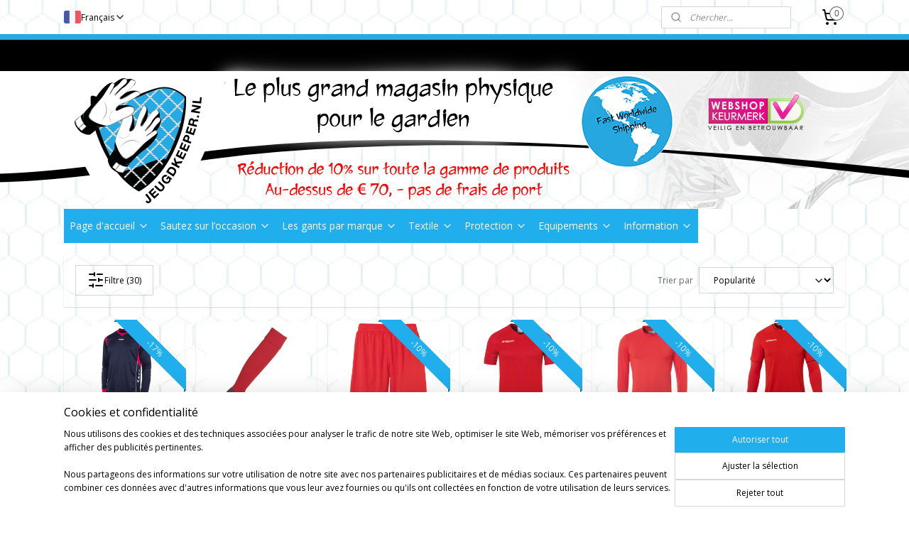

--- FILE ---
content_type: text/html; charset=UTF-8
request_url: https://www.jeugdkeeper.be/c-2384396/les-ensembles-junior/
body_size: 35112
content:
<!DOCTYPE html>
<!--[if lt IE 7]>
<html lang="fr"
      class="no-js lt-ie9 lt-ie8 lt-ie7 secure"> <![endif]-->
<!--[if IE 7]>
<html lang="fr"
      class="no-js lt-ie9 lt-ie8 is-ie7 secure"> <![endif]-->
<!--[if IE 8]>
<html lang="fr"
      class="no-js lt-ie9 is-ie8 secure"> <![endif]-->
<!--[if gt IE 8]><!-->
<html lang="fr" class="no-js secure">
<!--<![endif]-->
<head prefix="og: http://ogp.me/ns#">
    <meta http-equiv="Content-Type" content="text/html; charset=UTF-8"/>

    <title>Les ensembles Junior | www.jeugdkeeper.be</title>
    <meta name="robots" content="noarchive"/>
    <meta name="robots" content="index,follow,noodp,noydir"/>
    
    <meta name="verify-v1" content="B1seSnVSXJVhBIAPndNl9XqGHx0BvCRAnAmzsIJdxLk"/>
        <meta name="google-site-verification" content="B1seSnVSXJVhBIAPndNl9XqGHx0BvCRAnAmzsIJdxLk"/>
    <meta name="theme-color" content="#20AEED"/>
    <meta name="viewport" content="width=device-width, initial-scale=1.0"/>
    <meta name="revisit-after" content="1 days"/>
    <meta name="generator" content="Mijnwebwinkel"/>
    <meta name="web_author" content="https://www.myonlinestore.fr/"/>

    

    <meta property="og:site_name" content="www.jeugdkeeper.be"/>

    <meta property="og:title" content="Les ensembles Junior"/>
    <meta property="og:description" content="Les ensembles Junior . Les ensembles de gardien de but comprennent un maillot et un pantalon long avec protections aux genoux et hanches, ils sont composés par les soins de Jeugdkeeper.nl."/>
    <meta property="og:type" content="website"/>
    <meta property="og:image" content="https://cdn.myonlinestore.eu/93ff09fe-6be1-11e9-a722-44a8421b9960/image/cache/full/d6397c96399a21769d5ad8d5c3419878cc2bb3e3.jpg"/>
        <meta property="og:image" content="https://cdn.myonlinestore.eu/93ff09fe-6be1-11e9-a722-44a8421b9960/image/cache/full/f9ee8250020f960ff61d4d6d47ed0b4bc58c0c19.jpg"/>
        <meta property="og:image" content="https://cdn.myonlinestore.eu/93ff09fe-6be1-11e9-a722-44a8421b9960/image/cache/full/b8fd6dff847ce17a818379ea685152a2bced69a4.jpg"/>
        <meta property="og:image" content="https://cdn.myonlinestore.eu/93ff09fe-6be1-11e9-a722-44a8421b9960/image/cache/full/198f40b76044ced73908d9f6fc45cb7cf5c68038.jpg"/>
        <meta property="og:image" content="https://cdn.myonlinestore.eu/93ff09fe-6be1-11e9-a722-44a8421b9960/image/cache/full/ef8f00d04f97bb1d4f963f68f8eef9a305aee8b1.jpg"/>
        <meta property="og:image" content="https://cdn.myonlinestore.eu/93ff09fe-6be1-11e9-a722-44a8421b9960/image/cache/full/ce0042910e93d5a5f7dff5e21e56944f510dd223.jpg"/>
        <meta property="og:image" content="https://cdn.myonlinestore.eu/93ff09fe-6be1-11e9-a722-44a8421b9960/image/cache/full/10ed7db4c3541c2b8637b2c294415dc37135d761.jpg"/>
        <meta property="og:image" content="https://cdn.myonlinestore.eu/93ff09fe-6be1-11e9-a722-44a8421b9960/image/cache/full/1ce4cd67297e0dea73beb08b20b662924ee84701.jpg"/>
        <meta property="og:image" content="https://cdn.myonlinestore.eu/93ff09fe-6be1-11e9-a722-44a8421b9960/image/cache/full/0b483cf17e67822a23c549dc8959f742b84aa104.jpg"/>
        <meta property="og:image" content="https://cdn.myonlinestore.eu/93ff09fe-6be1-11e9-a722-44a8421b9960/image/cache/full/1a8444595477d179f9e5038a69f534f504c71de9.jpg"/>
        <meta property="og:image" content="https://cdn.myonlinestore.eu/93ff09fe-6be1-11e9-a722-44a8421b9960/image/cache/full/fc44f99efa800fa2ca7c7bb13cb6815b1192cae7.jpg"/>
        <meta property="og:image" content="https://cdn.myonlinestore.eu/93ff09fe-6be1-11e9-a722-44a8421b9960/image/cache/full/d19dc672095595a5680870923ae8d1e882066841.jpg"/>
        <meta property="og:image" content="https://cdn.myonlinestore.eu/93ff09fe-6be1-11e9-a722-44a8421b9960/image/cache/full/fcf846a5e46bb4a78b8e143dfc52d20ecd85baf0.jpg"/>
        <meta property="og:image" content="https://cdn.myonlinestore.eu/93ff09fe-6be1-11e9-a722-44a8421b9960/image/cache/full/1cc428871e9605fcf419cf12f3295c6d9fe8b581.jpg"/>
        <meta property="og:image" content="https://cdn.myonlinestore.eu/93ff09fe-6be1-11e9-a722-44a8421b9960/image/cache/full/804ae0460e4a9275f9c2876ef921481471392586.jpg"/>
        <meta property="og:image" content="https://cdn.myonlinestore.eu/93ff09fe-6be1-11e9-a722-44a8421b9960/images/Page%2036_Kids.jpg"/>
        <meta property="og:url" content="https://www.jeugdkeeper.be/c-2384396/les-ensembles-junior/"/>

    <link rel="preload" as="style" href="https://static.myonlinestore.eu/assets/../js/fancybox/jquery.fancybox.css?20260119210819"
          onload="this.onload=null;this.rel='stylesheet'">
    <noscript>
        <link rel="stylesheet" href="https://static.myonlinestore.eu/assets/../js/fancybox/jquery.fancybox.css?20260119210819">
    </noscript>

    <link rel="stylesheet" type="text/css" href="https://asset.myonlinestore.eu/8IEI6VcouHfpJT9hHFPHIWWbC7blBSD.css"/>

    <link rel="preload" as="style" href="https://static.myonlinestore.eu/assets/../fonts/fontawesome-6.4.2/css/fontawesome.min.css?20260119210819"
          onload="this.onload=null;this.rel='stylesheet'">
    <link rel="preload" as="style" href="https://static.myonlinestore.eu/assets/../fonts/fontawesome-6.4.2/css/solid.min.css?20260119210819"
          onload="this.onload=null;this.rel='stylesheet'">
    <link rel="preload" as="style" href="https://static.myonlinestore.eu/assets/../fonts/fontawesome-6.4.2/css/brands.min.css?20260119210819"
          onload="this.onload=null;this.rel='stylesheet'">
    <link rel="preload" as="style" href="https://static.myonlinestore.eu/assets/../fonts/fontawesome-6.4.2/css/v4-shims.min.css?20260119210819"
          onload="this.onload=null;this.rel='stylesheet'">
    <noscript>
        <link rel="stylesheet" href="https://static.myonlinestore.eu/assets/../fonts/font-awesome-4.1.0/css/font-awesome.4.1.0.min.css?20260119210819">
    </noscript>

    <link rel="preconnect" href="https://static.myonlinestore.eu/" crossorigin />
    <link rel="dns-prefetch" href="https://static.myonlinestore.eu/" />
    <link rel="preconnect" href="https://cdn.myonlinestore.eu" crossorigin />
    <link rel="dns-prefetch" href="https://cdn.myonlinestore.eu" />

    <script type="text/javascript" src="https://static.myonlinestore.eu/assets/../js/modernizr.js?20260119210819"></script>
        
    <link rel="canonical" href="https://www.jeugdkeeper.be/c-2384396/les-ensembles-junior/"/>
    <link rel="icon" type="image/png" href="https://cdn.myonlinestore.eu/93ff09fe-6be1-11e9-a722-44a8421b9960/favicon.png?t=1768771234"
              />
    <script>
        var _rollbarConfig = {
        accessToken: 'd57a2075769e4401ab611d78421f1c89',
        captureUncaught: false,
        captureUnhandledRejections: false,
        verbose: false,
        payload: {
            environment: 'prod',
            person: {
                id: 329784,
            },
            ignoredMessages: [
                'request aborted',
                'network error',
                'timeout'
            ]
        },
        reportLevel: 'error'
    };
    // Rollbar Snippet
    !function(r){var e={};function o(n){if(e[n])return e[n].exports;var t=e[n]={i:n,l:!1,exports:{}};return r[n].call(t.exports,t,t.exports,o),t.l=!0,t.exports}o.m=r,o.c=e,o.d=function(r,e,n){o.o(r,e)||Object.defineProperty(r,e,{enumerable:!0,get:n})},o.r=function(r){"undefined"!=typeof Symbol&&Symbol.toStringTag&&Object.defineProperty(r,Symbol.toStringTag,{value:"Module"}),Object.defineProperty(r,"__esModule",{value:!0})},o.t=function(r,e){if(1&e&&(r=o(r)),8&e)return r;if(4&e&&"object"==typeof r&&r&&r.__esModule)return r;var n=Object.create(null);if(o.r(n),Object.defineProperty(n,"default",{enumerable:!0,value:r}),2&e&&"string"!=typeof r)for(var t in r)o.d(n,t,function(e){return r[e]}.bind(null,t));return n},o.n=function(r){var e=r&&r.__esModule?function(){return r.default}:function(){return r};return o.d(e,"a",e),e},o.o=function(r,e){return Object.prototype.hasOwnProperty.call(r,e)},o.p="",o(o.s=0)}([function(r,e,o){var n=o(1),t=o(4);_rollbarConfig=_rollbarConfig||{},_rollbarConfig.rollbarJsUrl=_rollbarConfig.rollbarJsUrl||"https://cdnjs.cloudflare.com/ajax/libs/rollbar.js/2.14.4/rollbar.min.js",_rollbarConfig.async=void 0===_rollbarConfig.async||_rollbarConfig.async;var a=n.setupShim(window,_rollbarConfig),l=t(_rollbarConfig);window.rollbar=n.Rollbar,a.loadFull(window,document,!_rollbarConfig.async,_rollbarConfig,l)},function(r,e,o){var n=o(2);function t(r){return function(){try{return r.apply(this,arguments)}catch(r){try{console.error("[Rollbar]: Internal error",r)}catch(r){}}}}var a=0;function l(r,e){this.options=r,this._rollbarOldOnError=null;var o=a++;this.shimId=function(){return o},"undefined"!=typeof window&&window._rollbarShims&&(window._rollbarShims[o]={handler:e,messages:[]})}var i=o(3),s=function(r,e){return new l(r,e)},d=function(r){return new i(s,r)};function c(r){return t(function(){var e=Array.prototype.slice.call(arguments,0),o={shim:this,method:r,args:e,ts:new Date};window._rollbarShims[this.shimId()].messages.push(o)})}l.prototype.loadFull=function(r,e,o,n,a){var l=!1,i=e.createElement("script"),s=e.getElementsByTagName("script")[0],d=s.parentNode;i.crossOrigin="",i.src=n.rollbarJsUrl,o||(i.async=!0),i.onload=i.onreadystatechange=t(function(){if(!(l||this.readyState&&"loaded"!==this.readyState&&"complete"!==this.readyState)){i.onload=i.onreadystatechange=null;try{d.removeChild(i)}catch(r){}l=!0,function(){var e;if(void 0===r._rollbarDidLoad){e=new Error("rollbar.js did not load");for(var o,n,t,l,i=0;o=r._rollbarShims[i++];)for(o=o.messages||[];n=o.shift();)for(t=n.args||[],i=0;i<t.length;++i)if("function"==typeof(l=t[i])){l(e);break}}"function"==typeof a&&a(e)}()}}),d.insertBefore(i,s)},l.prototype.wrap=function(r,e,o){try{var n;if(n="function"==typeof e?e:function(){return e||{}},"function"!=typeof r)return r;if(r._isWrap)return r;if(!r._rollbar_wrapped&&(r._rollbar_wrapped=function(){o&&"function"==typeof o&&o.apply(this,arguments);try{return r.apply(this,arguments)}catch(o){var e=o;throw e&&("string"==typeof e&&(e=new String(e)),e._rollbarContext=n()||{},e._rollbarContext._wrappedSource=r.toString(),window._rollbarWrappedError=e),e}},r._rollbar_wrapped._isWrap=!0,r.hasOwnProperty))for(var t in r)r.hasOwnProperty(t)&&(r._rollbar_wrapped[t]=r[t]);return r._rollbar_wrapped}catch(e){return r}};for(var p="log,debug,info,warn,warning,error,critical,global,configure,handleUncaughtException,handleAnonymousErrors,handleUnhandledRejection,captureEvent,captureDomContentLoaded,captureLoad".split(","),u=0;u<p.length;++u)l.prototype[p[u]]=c(p[u]);r.exports={setupShim:function(r,e){if(r){var o=e.globalAlias||"Rollbar";if("object"==typeof r[o])return r[o];r._rollbarShims={},r._rollbarWrappedError=null;var a=new d(e);return t(function(){e.captureUncaught&&(a._rollbarOldOnError=r.onerror,n.captureUncaughtExceptions(r,a,!0),e.wrapGlobalEventHandlers&&n.wrapGlobals(r,a,!0)),e.captureUnhandledRejections&&n.captureUnhandledRejections(r,a,!0);var t=e.autoInstrument;return!1!==e.enabled&&(void 0===t||!0===t||"object"==typeof t&&t.network)&&r.addEventListener&&(r.addEventListener("load",a.captureLoad.bind(a)),r.addEventListener("DOMContentLoaded",a.captureDomContentLoaded.bind(a))),r[o]=a,a})()}},Rollbar:d}},function(r,e){function o(r,e,o){if(e.hasOwnProperty&&e.hasOwnProperty("addEventListener")){for(var n=e.addEventListener;n._rollbarOldAdd&&n.belongsToShim;)n=n._rollbarOldAdd;var t=function(e,o,t){n.call(this,e,r.wrap(o),t)};t._rollbarOldAdd=n,t.belongsToShim=o,e.addEventListener=t;for(var a=e.removeEventListener;a._rollbarOldRemove&&a.belongsToShim;)a=a._rollbarOldRemove;var l=function(r,e,o){a.call(this,r,e&&e._rollbar_wrapped||e,o)};l._rollbarOldRemove=a,l.belongsToShim=o,e.removeEventListener=l}}r.exports={captureUncaughtExceptions:function(r,e,o){if(r){var n;if("function"==typeof e._rollbarOldOnError)n=e._rollbarOldOnError;else if(r.onerror){for(n=r.onerror;n._rollbarOldOnError;)n=n._rollbarOldOnError;e._rollbarOldOnError=n}e.handleAnonymousErrors();var t=function(){var o=Array.prototype.slice.call(arguments,0);!function(r,e,o,n){r._rollbarWrappedError&&(n[4]||(n[4]=r._rollbarWrappedError),n[5]||(n[5]=r._rollbarWrappedError._rollbarContext),r._rollbarWrappedError=null);var t=e.handleUncaughtException.apply(e,n);o&&o.apply(r,n),"anonymous"===t&&(e.anonymousErrorsPending+=1)}(r,e,n,o)};o&&(t._rollbarOldOnError=n),r.onerror=t}},captureUnhandledRejections:function(r,e,o){if(r){"function"==typeof r._rollbarURH&&r._rollbarURH.belongsToShim&&r.removeEventListener("unhandledrejection",r._rollbarURH);var n=function(r){var o,n,t;try{o=r.reason}catch(r){o=void 0}try{n=r.promise}catch(r){n="[unhandledrejection] error getting `promise` from event"}try{t=r.detail,!o&&t&&(o=t.reason,n=t.promise)}catch(r){}o||(o="[unhandledrejection] error getting `reason` from event"),e&&e.handleUnhandledRejection&&e.handleUnhandledRejection(o,n)};n.belongsToShim=o,r._rollbarURH=n,r.addEventListener("unhandledrejection",n)}},wrapGlobals:function(r,e,n){if(r){var t,a,l="EventTarget,Window,Node,ApplicationCache,AudioTrackList,ChannelMergerNode,CryptoOperation,EventSource,FileReader,HTMLUnknownElement,IDBDatabase,IDBRequest,IDBTransaction,KeyOperation,MediaController,MessagePort,ModalWindow,Notification,SVGElementInstance,Screen,TextTrack,TextTrackCue,TextTrackList,WebSocket,WebSocketWorker,Worker,XMLHttpRequest,XMLHttpRequestEventTarget,XMLHttpRequestUpload".split(",");for(t=0;t<l.length;++t)r[a=l[t]]&&r[a].prototype&&o(e,r[a].prototype,n)}}}},function(r,e){function o(r,e){this.impl=r(e,this),this.options=e,function(r){for(var e=function(r){return function(){var e=Array.prototype.slice.call(arguments,0);if(this.impl[r])return this.impl[r].apply(this.impl,e)}},o="log,debug,info,warn,warning,error,critical,global,configure,handleUncaughtException,handleAnonymousErrors,handleUnhandledRejection,_createItem,wrap,loadFull,shimId,captureEvent,captureDomContentLoaded,captureLoad".split(","),n=0;n<o.length;n++)r[o[n]]=e(o[n])}(o.prototype)}o.prototype._swapAndProcessMessages=function(r,e){var o,n,t;for(this.impl=r(this.options);o=e.shift();)n=o.method,t=o.args,this[n]&&"function"==typeof this[n]&&("captureDomContentLoaded"===n||"captureLoad"===n?this[n].apply(this,[t[0],o.ts]):this[n].apply(this,t));return this},r.exports=o},function(r,e){r.exports=function(r){return function(e){if(!e&&!window._rollbarInitialized){for(var o,n,t=(r=r||{}).globalAlias||"Rollbar",a=window.rollbar,l=function(r){return new a(r)},i=0;o=window._rollbarShims[i++];)n||(n=o.handler),o.handler._swapAndProcessMessages(l,o.messages);window[t]=n,window._rollbarInitialized=!0}}}}]);
    // End Rollbar Snippet
    </script>
    <script defer type="text/javascript" src="https://static.myonlinestore.eu/assets/../js/jquery.min.js?20260119210819"></script><script defer type="text/javascript" src="https://static.myonlinestore.eu/assets/../js/mww/shop.js?20260119210819"></script><script defer type="text/javascript" src="https://static.myonlinestore.eu/assets/../js/mww/shop/category.js?20260119210819"></script><script defer type="text/javascript" src="https://static.myonlinestore.eu/assets/../js/fancybox/jquery.fancybox.pack.js?20260119210819"></script><script defer type="text/javascript" src="https://static.myonlinestore.eu/assets/../js/fancybox/jquery.fancybox-thumbs.js?20260119210819"></script><script defer type="text/javascript" src="https://static.myonlinestore.eu/assets/../js/mww/image.js?20260119210819"></script><script defer type="text/javascript" src="https://static.myonlinestore.eu/assets/../js/mww/navigation.js?20260119210819"></script><script defer type="text/javascript" src="https://static.myonlinestore.eu/assets/../js/delay.js?20260119210819"></script><script defer type="text/javascript" src="https://static.myonlinestore.eu/assets/../js/mww/ajax.js?20260119210819"></script><script defer type="text/javascript" src="https://static.myonlinestore.eu/assets/../js/foundation/foundation.min.js?20260119210819"></script><script defer type="text/javascript" src="https://static.myonlinestore.eu/assets/../js/foundation/foundation/foundation.topbar.js?20260119210819"></script><script defer type="text/javascript" src="https://static.myonlinestore.eu/assets/../js/foundation/foundation/foundation.tooltip.js?20260119210819"></script><script defer type="text/javascript" src="https://static.myonlinestore.eu/assets/../js/mww/deferred.js?20260119210819"></script>
        <script src="https://static.myonlinestore.eu/assets/webpack/bootstrapper.ce10832e.js"></script>
    
    <script src="https://static.myonlinestore.eu/assets/webpack/vendor.85ea91e8.js" defer></script><script src="https://static.myonlinestore.eu/assets/webpack/main.c5872b2c.js" defer></script>
    
    <script src="https://static.myonlinestore.eu/assets/webpack/webcomponents.377dc92a.js" defer></script>
    
    <script src="https://static.myonlinestore.eu/assets/webpack/render.8395a26c.js" defer></script>

    <script>
        window.bootstrapper.add(new Strap('marketingScripts', []));
    </script>
        <script>
  window.dataLayer = window.dataLayer || [];

  function gtag() {
    dataLayer.push(arguments);
  }

    gtag(
    "consent",
    "default",
    {
      "ad_storage": "denied",
      "ad_user_data": "denied",
      "ad_personalization": "denied",
      "analytics_storage": "denied",
      "security_storage": "granted",
      "personalization_storage": "denied",
      "functionality_storage": "denied",
    }
  );

  gtag("js", new Date());
  gtag("config", 'G-HSRC51ENF9', { "groups": "myonlinestore" });gtag("config", 'G-SJBBNJCDWV');</script>
<script async src="https://www.googletagmanager.com/gtag/js?id=G-HSRC51ENF9"></script>
        <script>
        
    </script>
        
<script>
    var marketingStrapId = 'marketingScripts'
    var marketingScripts = window.bootstrapper.use(marketingStrapId);

    if (marketingScripts === null) {
        marketingScripts = [];
    }

        marketingScripts.push({
        inline: `!function (f, b, e, v, n, t, s) {
        if (f.fbq) return;
        n = f.fbq = function () {
            n.callMethod ?
                n.callMethod.apply(n, arguments) : n.queue.push(arguments)
        };
        if (!f._fbq) f._fbq = n;
        n.push = n;
        n.loaded = !0;
        n.version = '2.0';
        n.agent = 'plmyonlinestore';
        n.queue = [];
        t = b.createElement(e);
        t.async = !0;
    t.src = v;
    s = b.getElementsByTagName(e)[0];
    s.parentNode.insertBefore(t, s)
    }(window, document, 'script', 'https://connect.facebook.net/en_US/fbevents.js');

    fbq('init', '619368538210793');
    fbq('track', 'PageView');
    `,
    });
    
    window.bootstrapper.update(new Strap(marketingStrapId, marketingScripts));
</script>
    <noscript>
        <style>ul.products li {
                opacity: 1 !important;
            }</style>
    </noscript>

            <script>
                (function (w, d, s, l, i) {
            w[l] = w[l] || [];
            w[l].push({
                'gtm.start':
                    new Date().getTime(), event: 'gtm.js'
            });
            var f = d.getElementsByTagName(s)[0],
                j = d.createElement(s), dl = l != 'dataLayer' ? '&l=' + l : '';
            j.async = true;
            j.src =
                'https://www.googletagmanager.com/gtm.js?id=' + i + dl;
            f.parentNode.insertBefore(j, f);
        })(window, document, 'script', 'dataLayer', 'GTM-MSQ3L6L');
                (function (w, d, s, l, i) {
            w[l] = w[l] || [];
            w[l].push({
                'gtm.start':
                    new Date().getTime(), event: 'gtm.js'
            });
            var f = d.getElementsByTagName(s)[0],
                j = d.createElement(s), dl = l != 'dataLayer' ? '&l=' + l : '';
            j.async = true;
            j.src =
                'https://www.googletagmanager.com/gtm.js?id=' + i + dl;
            f.parentNode.insertBefore(j, f);
        })(window, document, 'script', 'dataLayer', 'GTM-KWBLR64');
            </script>

</head>
<body    class="lang-fr_FR layout-width-1100 oneColumn">

    <noscript>
                    <iframe src="https://www.googletagmanager.com/ns.html?id=GTM-MSQ3L6L" height="0" width="0"
                    style="display:none;visibility:hidden"></iframe>
                    <iframe src="https://www.googletagmanager.com/ns.html?id=GTM-KWBLR64" height="0" width="0"
                    style="display:none;visibility:hidden"></iframe>
            </noscript>


<header>
    <a tabindex="0" id="skip-link" class="button screen-reader-text" href="#content">Aller au contenu</a>
</header>


<div id="react_element__filter"></div>

<div class="site-container">
    <div class="inner-wrap">
                    <nav class="tab-bar mobile-navigation custom-topbar ">
    <section class="left-button" style="display: none;">
        <a class="mobile-nav-button"
           href="#" data-react-trigger="mobile-navigation-toggle">
                <div   
    aria-hidden role="img"
    class="icon icon--sf-menu
        "
    >
    <svg><use xlink:href="#sf-menu"></use></svg>
    </div>
&#160;
                <span>Menu</span>        </a>
    </section>
    <section class="title-section">
        <span class="title">www.jeugdkeeper.be</span>
    </section>
    <section class="right-button">

                                    
        <a href="/cart/" class="cart-icon hidden">
                <div   
    aria-hidden role="img"
    class="icon icon--sf-shopping-cart
        "
    >
    <svg><use xlink:href="#sf-shopping-cart"></use></svg>
    </div>
            <span class="cart-count" style="display: none"></span>
        </a>
    </section>
</nav>
        
        
        <div class="bg-container custom-css-container"             data-active-language="fr"
            data-current-date="20-01-2026"
            data-category-id="2384396"
            data-article-id="unknown"
            data-article-category-id="unknown"
            data-article-name="unknown"
        >
            <noscript class="no-js-message">
                <div class="inner">
                    Javascript est désactivé.


Sans Javascript, il est impossible de passer des commandes et un certain nombre de fonctionnalités ne sont pas disponibles.
                </div>
            </noscript>

            <div id="header">
                <div id="react_root"><!-- --></div>
                <div
                    class="header-bar-top">
                                                
<div class="row header-bar-inner" data-bar-position="top" data-options="sticky_on: large; is_hover: true; scrolltop: true;" data-topbar>
    <section class="top-bar-section">
                                    <div class="module-container languageswitch align-left">
                        <script type="text/javascript">
      window.bootstrapper.add(new Strap('mobileNavigationLanguageSelection', {
          title: "Langues",
          items: [
                                                                      {
                  url: "https:\/\/www.jeugdkeeper.nl\/c-2384396\/keepersset-junior\/",
                  flag: "https:\/\/static.myonlinestore.eu\/assets\/bundles\/app\/images\/flags\/flag-nl.png?20260119210819",
                  label: "Nederlands",
                  current: false
              },                                                                                  {
                  url: "https:\/\/www.jeugdkeeper.com\/c-2384396\/goalkeeper-sets-junior\/",
                  flag: "https:\/\/static.myonlinestore.eu\/assets\/bundles\/app\/images\/flags\/flag-gb.png?20260119210819",
                  label: "English",
                  current: false
              },                                                                                  {
                  url: "https:\/\/www.jeugdkeeper.be\/c-2384396\/les-ensembles-junior\/",
                  flag: "https:\/\/static.myonlinestore.eu\/assets\/bundles\/app\/images\/flags\/flag-fr.png?20260119210819",
                  label: "Fran\u00e7ais",
                  current: true
              }                                    ]
      }));
    </script>
    <div class="language-selector">
                                    <div class="dropdown-select">
                                    
                    <a href="#" class="current">
                                                    <img class="flag" src="https://static.myonlinestore.eu/assets/bundles/app/images/flags/flag-fr.png?20260119210819" alt="Français"/>
                                                <span>Français</span>
                             <div   
    aria-hidden role="img"
    class="icon icon--sf-chevron-down
                    icon--small
        "
            title="chevron-down"
    >
    <svg><use xlink:href="#sf-chevron-down"></use></svg>
    </div>
                    </a>
                                <div class="foldout">
                                            
                        <a href="https://www.jeugdkeeper.nl/c-2384396/keepersset-junior/" class="">
                                                            <img class="flag" src="https://static.myonlinestore.eu/assets/bundles/app/images/flags/flag-nl.png?20260119210819" alt="Nederlands"/>
                                                        <span>Nederlands</span>
                                                    </a>
                                            
                        <a href="https://www.jeugdkeeper.com/c-2384396/goalkeeper-sets-junior/" class="">
                                                            <img class="flag" src="https://static.myonlinestore.eu/assets/bundles/app/images/flags/flag-gb.png?20260119210819" alt="English"/>
                                                        <span>English</span>
                                                    </a>
                                            
                        <a  class="active ">
                                                            <img class="flag" src="https://static.myonlinestore.eu/assets/bundles/app/images/flags/flag-fr.png?20260119210819" alt="Français"/>
                                                        <span>Français</span>
                                                                <div   
    aria-hidden role="img"
    class="icon icon--sf-check
                    icon--small
        "
            title="check"
    >
    <svg><use xlink:href="#sf-check"></use></svg>
    </div>
                                                    </a>
                                    </div>
            </div>
                        </div>

                </div>
                                                <div class="module-container search align-right2">
                    <div class="react_element__searchbox" 
    data-post-url="/search/" 
    data-search-phrase=""></div>

                </div>
                                                <div class="module-container cart align-right">
                    
<div class="header-cart module moduleCartCompact" data-ajax-cart-replace="true" data-productcount="0">
            <a href="/cart/?category_id=2384396" class="foldout-cart">
                <div   
    aria-hidden role="img"
    class="icon icon--sf-shopping-cart
        "
            title="Panier"
    >
    <svg><use xlink:href="#sf-shopping-cart"></use></svg>
    </div>
            <span class="count">0</span>
        </a>
        <div class="hidden-cart-details">
            <div class="invisible-hover-area">
                <div data-mobile-cart-replace="true" class="cart-details">
                                            <div class="cart-summary">
                            Aucun produit dans votre panier.
                        </div>
                                    </div>

                            </div>
        </div>
    </div>

                </div>
                        </section>
</div>

                                    </div>

                



<sf-header-image
    class="web-component"
    header-element-height="246px"
    align="center"
    store-name="Jeugdkeeper.nl"
    store-url="https://www.jeugdkeeper.be/"
    background-image-url="https://cdn.myonlinestore.eu/93ff09fe-6be1-11e9-a722-44a8421b9960/fr_FR_image_header_4.png?t=1768771234"
    mobile-background-image-url="https://cdn.myonlinestore.eu/93ff09fe-6be1-11e9-a722-44a8421b9960/nl_NL_image_header_mobile.png?t=1768771234"
    logo-custom-width=""
    logo-custom-height=""
    page-column-width="1100"
    style="
        height: 246px;

        --background-color: transparent;
        --background-height: 246px;
        --background-aspect-ratio: 8.9430894308943;
        --scaling-background-aspect-ratio: 4.4715447154472;
        --mobile-background-height: 275px;
        --mobile-background-aspect-ratio: 2.7927272727273;
        --color: #000000;
        --logo-custom-width: auto;
        --logo-custom-height: auto;
        --logo-aspect-ratio: 1
        ">
    </sf-header-image>
                <div class="header-bar-bottom sticky">
                                                
<div class="row header-bar-inner" data-bar-position="header" data-options="sticky_on: large; is_hover: true; scrolltop: true;" data-topbar>
    <section class="top-bar-section">
                                    <nav class="module-container navigation  align-left">
                    <ul>
                            

    


<li class="has-dropdown">
            <a href="https://www.jeugdkeeper.be/" class="no_underline">
            Page d&#039;accueil
                                                <div aria-hidden role="img" class="icon"><svg><use xlink:href="#sf-chevron-down"></use></svg></div>
                                    </a>

                                    <ul class="dropdown">
                        




<li class="">
            <a href="https://www.jeugdkeeper.be/c-2812723/notre-magasin/" class="no_underline">
            Notre  Magasin
                    </a>

                                </li>
    




<li class="">
            <a href="https://www.jeugdkeeper.be/c-5371043/gladiator-sports-superstore/" class="no_underline">
            Gladiator Sports Superstore
                    </a>

                                </li>
    




<li class="">
            <a href="https://www.jeugdkeeper.be/c-6895517/the-one-glove-megastore/" class="no_underline">
            The One Glove Megastore
                    </a>

                                </li>
    

    


<li class="has-dropdown">
            <a href="https://www.jeugdkeeper.be/c-5448189/donnay-superstore/" class="no_underline">
            Donnay Superstore
                                                <div aria-hidden role="img" class="icon sub-item"><svg><use xlink:href="#sf-chevron-right"></use></svg></div>
                                    </a>

                                    <ul class="dropdown">
                        

    


<li class="has-dropdown">
            <a href="https://www.jeugdkeeper.be/c-5479252/donnay-messieurs/" class="no_underline">
            Donnay Messieurs
                                                <div aria-hidden role="img" class="icon sub-item"><svg><use xlink:href="#sf-chevron-right"></use></svg></div>
                                    </a>

                                    <ul class="dropdown">
                        




<li class="">
            <a href="https://www.jeugdkeeper.be/c-5757582/chemises/" class="no_underline">
            Chemises
                    </a>

                                </li>
    




<li class="">
            <a href="https://www.jeugdkeeper.be/c-5757585/pantalon/" class="no_underline">
            Pantalon
                    </a>

                                </li>
    




<li class="">
            <a href="https://www.jeugdkeeper.be/c-5757590/short-pour-hommes/" class="no_underline">
            Short pour hommes
                    </a>

                                </li>
    




<li class="">
            <a href="https://www.jeugdkeeper.be/c-5757591/gilets-pour-hommes/" class="no_underline">
            Gilets pour hommes
                    </a>

                                </li>
    




<li class="">
            <a href="https://www.jeugdkeeper.be/c-5757592/pulls-pour-hommes/" class="no_underline">
            Pulls pour hommes
                    </a>

                                </li>
    




<li class="">
            <a href="https://www.jeugdkeeper.be/c-5757593/vestes-pour-hommes/" class="no_underline">
            Vestes pour hommes
                    </a>

                                </li>
    




<li class="">
            <a href="https://www.jeugdkeeper.be/c-5757595/vetements-de-compression/" class="no_underline">
            Vêtements de compression
                    </a>

                                </li>
    




<li class="">
            <a href="https://www.jeugdkeeper.be/c-5757598/tenue-de-sport/" class="no_underline">
            Tenue de sport
                    </a>

                                </li>
    




<li class="">
            <a href="https://www.jeugdkeeper.be/c-5757596/chaussettes/" class="no_underline">
            Chaussettes
                    </a>

                                </li>
    




<li class="">
            <a href="https://www.jeugdkeeper.be/c-5757597/vetements-thermiques/" class="no_underline">
            Vêtements thermiques
                    </a>

                                </li>
                </ul>
                        </li>
    

    


<li class="has-dropdown">
            <a href="https://www.jeugdkeeper.be/c-5479254/donnay-dames/" class="no_underline">
            Donnay Dames
                                                <div aria-hidden role="img" class="icon sub-item"><svg><use xlink:href="#sf-chevron-right"></use></svg></div>
                                    </a>

                                    <ul class="dropdown">
                        




<li class="">
            <a href="https://www.jeugdkeeper.be/c-5757599/chemises-pour-femmes/" class="no_underline">
            Chemises pour femmes
                    </a>

                                </li>
    




<li class="">
            <a href="https://www.jeugdkeeper.be/c-5757600/pantalons-femme/" class="no_underline">
            Pantalons Femme
                    </a>

                                </li>
    




<li class="">
            <a href="https://www.jeugdkeeper.be/c-5757602/short-femme/" class="no_underline">
            Short femme
                    </a>

                                </li>
    




<li class="">
            <a href="https://www.jeugdkeeper.be/c-5757603/gilets-pour-femmes/" class="no_underline">
            Gilets pour femmes
                    </a>

                                </li>
    




<li class="">
            <a href="https://www.jeugdkeeper.be/c-5757605/vestes-pour-femmes/" class="no_underline">
            Vestes pour femmes
                    </a>

                                </li>
    




<li class="">
            <a href="https://www.jeugdkeeper.be/c-5757641/vetements-de-compression/" class="no_underline">
            Vêtements de compression
                    </a>

                                </li>
    




<li class="">
            <a href="https://www.jeugdkeeper.be/c-5757610/vetements-de-sport-pour-femmes/" class="no_underline">
             Vêtements de sport pour femmes
                    </a>

                                </li>
    




<li class="">
            <a href="https://www.jeugdkeeper.be/c-5757604/chaussettes/" class="no_underline">
            Chaussettes
                    </a>

                                </li>
    




<li class="">
            <a href="https://www.jeugdkeeper.be/c-5757606/vetements-thermiques/" class="no_underline">
            Vêtements thermiques
                    </a>

                                </li>
                </ul>
                        </li>
    

    


<li class="has-dropdown">
            <a href="https://www.jeugdkeeper.be/c-5479259/donnay-junior/" class="no_underline">
            Donnay Junior
                                                <div aria-hidden role="img" class="icon sub-item"><svg><use xlink:href="#sf-chevron-right"></use></svg></div>
                                    </a>

                                    <ul class="dropdown">
                        




<li class="">
            <a href="https://www.jeugdkeeper.be/c-5757607/garcons/" class="no_underline">
            Garçons
                    </a>

                                </li>
    




<li class="">
            <a href="https://www.jeugdkeeper.be/c-5757608/filles/" class="no_underline">
            Filles
                    </a>

                                </li>
    




<li class="">
            <a href="https://www.jeugdkeeper.be/c-5757609/vetements-thermiques/" class="no_underline">
            Vêtements thermiques
                    </a>

                                </li>
                </ul>
                        </li>
                </ul>
                        </li>
                </ul>
                        </li>
    

    


<li class="has-dropdown">
            <a href="https://www.jeugdkeeper.be/c-3759965/sautez-sur-l-occasion/" class="no_underline">
            Sautez sur l’occasion
                                                <div aria-hidden role="img" class="icon"><svg><use xlink:href="#sf-chevron-down"></use></svg></div>
                                    </a>

                                    <ul class="dropdown">
                        




<li class="">
            <a href="https://www.jeugdkeeper.be/c-4482270/taille-2/" class="no_underline">
            Taille 2
                    </a>

                                </li>
    




<li class="">
            <a href="https://www.jeugdkeeper.be/c-4482272/taille-3/" class="no_underline">
            Taille 3
                    </a>

                                </li>
    




<li class="">
            <a href="https://www.jeugdkeeper.be/c-4482273/taille-4/" class="no_underline">
            Taille 4
                    </a>

                                </li>
    




<li class="">
            <a href="https://www.jeugdkeeper.be/c-4482274/taille-5/" class="no_underline">
            Taille 5
                    </a>

                                </li>
    




<li class="">
            <a href="https://www.jeugdkeeper.be/c-4482275/taille-6/" class="no_underline">
            Taille 6
                    </a>

                                </li>
    




<li class="">
            <a href="https://www.jeugdkeeper.be/c-4482276/taille-7/" class="no_underline">
            Taille 7
                    </a>

                                </li>
    




<li class="">
            <a href="https://www.jeugdkeeper.be/c-4482281/taille-8/" class="no_underline">
            Taille 8
                    </a>

                                </li>
    




<li class="">
            <a href="https://www.jeugdkeeper.be/c-4482282/taille-9/" class="no_underline">
            Taille 9
                    </a>

                                </li>
    




<li class="">
            <a href="https://www.jeugdkeeper.be/c-4482283/taille-10/" class="no_underline">
            Taille 10
                    </a>

                                </li>
    




<li class="">
            <a href="https://www.jeugdkeeper.be/c-4482288/taille-11/" class="no_underline">
            Taille 11
                    </a>

                                </li>
    




<li class="">
            <a href="https://www.jeugdkeeper.be/c-4482796/taille-116/" class="no_underline">
            Taille 116
                    </a>

                                </li>
    




<li class="">
            <a href="https://www.jeugdkeeper.be/c-4482249/taille-128/" class="no_underline">
            Taille 128
                    </a>

                                </li>
    




<li class="">
            <a href="https://www.jeugdkeeper.be/c-4482251/taille-140/" class="no_underline">
            Taille 140
                    </a>

                                </li>
    




<li class="">
            <a href="https://www.jeugdkeeper.be/c-4482253/taille-152/" class="no_underline">
            Taille 152
                    </a>

                                </li>
    




<li class="">
            <a href="https://www.jeugdkeeper.be/c-4482255/taille-164/" class="no_underline">
            Taille 164
                    </a>

                                </li>
    




<li class="">
            <a href="https://www.jeugdkeeper.be/c-4482256/taille-s-176/" class="no_underline">
            Taille S (176)
                    </a>

                                </li>
    




<li class="">
            <a href="https://www.jeugdkeeper.be/c-4482257/taille-m/" class="no_underline">
            Taille M
                    </a>

                                </li>
    




<li class="">
            <a href="https://www.jeugdkeeper.be/c-4482259/taille-l/" class="no_underline">
            Taille L
                    </a>

                                </li>
    




<li class="">
            <a href="https://www.jeugdkeeper.be/c-4482261/taille-xl/" class="no_underline">
            Taille XL
                    </a>

                                </li>
    




<li class="">
            <a href="https://www.jeugdkeeper.be/c-4482347/taille-xxl/" class="no_underline">
            Taille XXL
                    </a>

                                </li>
    




<li class="">
            <a href="https://www.jeugdkeeper.be/c-4482349/taille-xxxl/" class="no_underline">
            Taille XXXL
                    </a>

                                </li>
                </ul>
                        </li>
    

    


<li class="has-dropdown">
            <a href="https://www.jeugdkeeper.be/c-2567631/les-gants-par-marque/" class="no_underline">
            Les gants par marque
                                                <div aria-hidden role="img" class="icon"><svg><use xlink:href="#sf-chevron-down"></use></svg></div>
                                    </a>

                                    <ul class="dropdown">
                        

    


<li class="has-dropdown">
            <a href="https://www.jeugdkeeper.be/c-4974226/gants-gladiator-sports/" class="no_underline">
            Gants Gladiator Sports
                                                <div aria-hidden role="img" class="icon sub-item"><svg><use xlink:href="#sf-chevron-right"></use></svg></div>
                                    </a>

                                    <ul class="dropdown">
                        




<li class="">
            <a href="https://www.jeugdkeeper.be/c-4976511/taille-4/" class="no_underline">
            Taille 4
                    </a>

                                </li>
    




<li class="">
            <a href="https://www.jeugdkeeper.be/c-4976512/taille-5/" class="no_underline">
            Taille 5
                    </a>

                                </li>
    




<li class="">
            <a href="https://www.jeugdkeeper.be/c-4976513/taille-6/" class="no_underline">
            Taille 6
                    </a>

                                </li>
    




<li class="">
            <a href="https://www.jeugdkeeper.be/c-4976514/taille-7/" class="no_underline">
            Taille 7
                    </a>

                                </li>
    




<li class="">
            <a href="https://www.jeugdkeeper.be/c-4976515/taille-8/" class="no_underline">
            Taille 8
                    </a>

                                </li>
    




<li class="">
            <a href="https://www.jeugdkeeper.be/c-4976516/taille-9/" class="no_underline">
            Taille 9
                    </a>

                                </li>
    




<li class="">
            <a href="https://www.jeugdkeeper.be/c-4976517/taille-10/" class="no_underline">
            Taille 10
                    </a>

                                </li>
    




<li class="">
            <a href="https://www.jeugdkeeper.be/c-4976518/taille-11/" class="no_underline">
            Taille 11
                    </a>

                                </li>
                </ul>
                        </li>
    

    


<li class="has-dropdown">
            <a href="https://www.jeugdkeeper.be/c-3547573/gants-the-one-glove-company/" class="no_underline">
            Gants The One Glove Company
                                                <div aria-hidden role="img" class="icon sub-item"><svg><use xlink:href="#sf-chevron-right"></use></svg></div>
                                    </a>

                                    <ul class="dropdown">
                        




<li class="">
            <a href="https://www.jeugdkeeper.be/c-4484541/taille-2/" class="no_underline">
            Taille 2
                    </a>

                                </li>
    




<li class="">
            <a href="https://www.jeugdkeeper.be/c-4484542/taille-3/" class="no_underline">
            Taille 3
                    </a>

                                </li>
    




<li class="">
            <a href="https://www.jeugdkeeper.be/c-4484551/taille-4/" class="no_underline">
            Taille 4
                    </a>

                                </li>
    




<li class="">
            <a href="https://www.jeugdkeeper.be/c-4484554/taille-5/" class="no_underline">
            Taille 5
                    </a>

                                </li>
    




<li class="">
            <a href="https://www.jeugdkeeper.be/c-4484555/taille-6/" class="no_underline">
            Taille 6
                    </a>

                                </li>
    




<li class="">
            <a href="https://www.jeugdkeeper.be/c-4484556/taille-7/" class="no_underline">
            Taille 7
                    </a>

                                </li>
    




<li class="">
            <a href="https://www.jeugdkeeper.be/c-4484557/taille-8/" class="no_underline">
            Taille 8
                    </a>

                                </li>
    




<li class="">
            <a href="https://www.jeugdkeeper.be/c-4484558/taille-9/" class="no_underline">
            Taille 9
                    </a>

                                </li>
    




<li class="">
            <a href="https://www.jeugdkeeper.be/c-4484559/taille-10/" class="no_underline">
            Taille 10
                    </a>

                                </li>
    




<li class="">
            <a href="https://www.jeugdkeeper.be/c-4484560/taille-11/" class="no_underline">
            Taille 11
                    </a>

                                </li>
                </ul>
                        </li>
    

    


<li class="has-dropdown">
            <a href="https://www.jeugdkeeper.be/c-2567634/gants-reusch/" class="no_underline">
            Gants Reusch
                                                <div aria-hidden role="img" class="icon sub-item"><svg><use xlink:href="#sf-chevron-right"></use></svg></div>
                                    </a>

                                    <ul class="dropdown">
                        




<li class="">
            <a href="https://www.jeugdkeeper.be/c-4487376/taille-3/" class="no_underline">
            Taille 3
                    </a>

                                </li>
    




<li class="">
            <a href="https://www.jeugdkeeper.be/c-4487374/taille-4/" class="no_underline">
            Taille 4
                    </a>

                                </li>
    




<li class="">
            <a href="https://www.jeugdkeeper.be/c-4487375/taille-5/" class="no_underline">
            Taille 5
                    </a>

                                </li>
    




<li class="">
            <a href="https://www.jeugdkeeper.be/c-4487377/taille-6/" class="no_underline">
            Taille 6
                    </a>

                                </li>
    




<li class="">
            <a href="https://www.jeugdkeeper.be/c-4487378/taille-7/" class="no_underline">
            Taille 7
                    </a>

                                </li>
    




<li class="">
            <a href="https://www.jeugdkeeper.be/c-4487389/taille-7-5/" class="no_underline">
            Taille 7.5
                    </a>

                                </li>
    




<li class="">
            <a href="https://www.jeugdkeeper.be/c-4487379/taille-8/" class="no_underline">
            Taille 8
                    </a>

                                </li>
    




<li class="">
            <a href="https://www.jeugdkeeper.be/c-4487394/taille-8-5/" class="no_underline">
            Taille 8.5
                    </a>

                                </li>
    




<li class="">
            <a href="https://www.jeugdkeeper.be/c-4487380/taille-9/" class="no_underline">
            Taille 9
                    </a>

                                </li>
    




<li class="">
            <a href="https://www.jeugdkeeper.be/c-4487395/taille-9-5/" class="no_underline">
            Taille 9.5
                    </a>

                                </li>
    




<li class="">
            <a href="https://www.jeugdkeeper.be/c-4487381/taille-10/" class="no_underline">
            Taille 10
                    </a>

                                </li>
    




<li class="">
            <a href="https://www.jeugdkeeper.be/c-4487396/taille-10-5/" class="no_underline">
            Taille 10.5
                    </a>

                                </li>
    




<li class="">
            <a href="https://www.jeugdkeeper.be/c-4487382/taille-11/" class="no_underline">
            Taille 11
                    </a>

                                </li>
    




<li class="">
            <a href="https://www.jeugdkeeper.be/c-4487383/taille-12/" class="no_underline">
            Taille 12
                    </a>

                                </li>
                </ul>
                        </li>
    

    


<li class="has-dropdown">
            <a href="https://www.jeugdkeeper.be/c-2567636/gants-uhlsport/" class="no_underline">
            Gants Uhlsport
                                                <div aria-hidden role="img" class="icon sub-item"><svg><use xlink:href="#sf-chevron-right"></use></svg></div>
                                    </a>

                                    <ul class="dropdown">
                        




<li class="">
            <a href="https://www.jeugdkeeper.be/c-7575771/taille-2/" class="no_underline">
            Taille 2
                    </a>

                                </li>
    




<li class="">
            <a href="https://www.jeugdkeeper.be/c-4487660/taille-3/" class="no_underline">
            Taille 3
                    </a>

                                </li>
    




<li class="">
            <a href="https://www.jeugdkeeper.be/c-4487662/taille-4/" class="no_underline">
            Taille 4
                    </a>

                                </li>
    




<li class="">
            <a href="https://www.jeugdkeeper.be/c-4487663/taille-5/" class="no_underline">
            Taille 5
                    </a>

                                </li>
    




<li class="">
            <a href="https://www.jeugdkeeper.be/c-4487664/taille-6/" class="no_underline">
            Taille 6
                    </a>

                                </li>
    




<li class="">
            <a href="https://www.jeugdkeeper.be/c-4487665/taille-7/" class="no_underline">
            Taille 7
                    </a>

                                </li>
    




<li class="">
            <a href="https://www.jeugdkeeper.be/c-7575189/taille-7-5/" class="no_underline">
            Taille 7,5
                    </a>

                                </li>
    




<li class="">
            <a href="https://www.jeugdkeeper.be/c-4487666/taille-8/" class="no_underline">
            Taille 8
                    </a>

                                </li>
    




<li class="">
            <a href="https://www.jeugdkeeper.be/c-7575192/taille-8-5/" class="no_underline">
            Taille 8,5
                    </a>

                                </li>
    




<li class="">
            <a href="https://www.jeugdkeeper.be/c-4487667/taille-9/" class="no_underline">
            Taille 9
                    </a>

                                </li>
    




<li class="">
            <a href="https://www.jeugdkeeper.be/c-7575195/taille-9-5/" class="no_underline">
            Taille 9,5
                    </a>

                                </li>
    




<li class="">
            <a href="https://www.jeugdkeeper.be/c-4487668/taille-10/" class="no_underline">
            Taille 10
                    </a>

                                </li>
    




<li class="">
            <a href="https://www.jeugdkeeper.be/c-7575198/taille-10-5/" class="no_underline">
            Taille 10,5
                    </a>

                                </li>
    




<li class="">
            <a href="https://www.jeugdkeeper.be/c-4487669/taille-11/" class="no_underline">
            Taille 11
                    </a>

                                </li>
    




<li class="">
            <a href="https://www.jeugdkeeper.be/c-7575240/taille-12/" class="no_underline">
            Taille 12
                    </a>

                                </li>
                </ul>
                        </li>
    

    


<li class="has-dropdown">
            <a href="https://www.jeugdkeeper.be/c-6526203/gants-caepan/" class="no_underline">
            Gants Caepan
                                                <div aria-hidden role="img" class="icon sub-item"><svg><use xlink:href="#sf-chevron-right"></use></svg></div>
                                    </a>

                                    <ul class="dropdown">
                        




<li class="">
            <a href="https://www.jeugdkeeper.be/c-6526560/taille-4/" class="no_underline">
            Taille 4
                    </a>

                                </li>
    




<li class="">
            <a href="https://www.jeugdkeeper.be/c-6526563/taille-5/" class="no_underline">
            Taille 5
                    </a>

                                </li>
    




<li class="">
            <a href="https://www.jeugdkeeper.be/c-6526566/taille-6/" class="no_underline">
            Taille 6
                    </a>

                                </li>
    




<li class="">
            <a href="https://www.jeugdkeeper.be/c-6526569/taille-7/" class="no_underline">
            Taille 7
                    </a>

                                </li>
    




<li class="">
            <a href="https://www.jeugdkeeper.be/c-6526572/taille-8/" class="no_underline">
            Taille 8
                    </a>

                                </li>
    




<li class="">
            <a href="https://www.jeugdkeeper.be/c-6526575/taille-9/" class="no_underline">
            Taille 9
                    </a>

                                </li>
    




<li class="">
            <a href="https://www.jeugdkeeper.be/c-6526578/taille-10/" class="no_underline">
            Taille 10
                    </a>

                                </li>
    




<li class="">
            <a href="https://www.jeugdkeeper.be/c-6526581/taille-11/" class="no_underline">
            Taille 11
                    </a>

                                </li>
                </ul>
                        </li>
    

    


<li class="has-dropdown">
            <a href="https://www.jeugdkeeper.be/c-6707498/gants-rg/" class="no_underline">
            Gants RG 
                                                <div aria-hidden role="img" class="icon sub-item"><svg><use xlink:href="#sf-chevron-right"></use></svg></div>
                                    </a>

                                    <ul class="dropdown">
                        




<li class="">
            <a href="https://www.jeugdkeeper.be/c-7261186/taille-3/" class="no_underline">
            Taille 3
                    </a>

                                </li>
    




<li class="">
            <a href="https://www.jeugdkeeper.be/c-6707501/taille-4/" class="no_underline">
            Taille 4
                    </a>

                                </li>
    




<li class="">
            <a href="https://www.jeugdkeeper.be/c-6707504/taille-5/" class="no_underline">
            Taille 5
                    </a>

                                </li>
    




<li class="">
            <a href="https://www.jeugdkeeper.be/c-6707507/taille-6/" class="no_underline">
            Taille 6
                    </a>

                                </li>
    




<li class="">
            <a href="https://www.jeugdkeeper.be/c-6707510/taille-7/" class="no_underline">
            Taille 7
                    </a>

                                </li>
    




<li class="">
            <a href="https://www.jeugdkeeper.be/c-6707513/taille-8/" class="no_underline">
            Taille 8
                    </a>

                                </li>
    




<li class="">
            <a href="https://www.jeugdkeeper.be/c-6707516/taille-9/" class="no_underline">
            Taille 9
                    </a>

                                </li>
    




<li class="">
            <a href="https://www.jeugdkeeper.be/c-6707519/taille-10/" class="no_underline">
            Taille 10
                    </a>

                                </li>
    




<li class="">
            <a href="https://www.jeugdkeeper.be/c-6707522/taille-11/" class="no_underline">
            Taille 11
                    </a>

                                </li>
                </ul>
                        </li>
    

    


<li class="has-dropdown">
            <a href="https://www.jeugdkeeper.be/c-6569754/gants-keepersport/" class="no_underline">
            Gants Keepersport 
                                                <div aria-hidden role="img" class="icon sub-item"><svg><use xlink:href="#sf-chevron-right"></use></svg></div>
                                    </a>

                                    <ul class="dropdown">
                        




<li class="">
            <a href="https://www.jeugdkeeper.be/c-6569826/taille-4/" class="no_underline">
            Taille 4
                    </a>

                                </li>
    




<li class="">
            <a href="https://www.jeugdkeeper.be/c-6569832/taille-5/" class="no_underline">
            Taille 5
                    </a>

                                </li>
    




<li class="">
            <a href="https://www.jeugdkeeper.be/c-6569835/taille-6/" class="no_underline">
            Taille 6
                    </a>

                                </li>
    




<li class="">
            <a href="https://www.jeugdkeeper.be/c-6569841/taille-7/" class="no_underline">
            Taille 7
                    </a>

                                </li>
    




<li class="">
            <a href="https://www.jeugdkeeper.be/c-6569844/taille-8/" class="no_underline">
            Taille 8
                    </a>

                                </li>
    




<li class="">
            <a href="https://www.jeugdkeeper.be/c-6569847/taille-9/" class="no_underline">
            Taille 9
                    </a>

                                </li>
    




<li class="">
            <a href="https://www.jeugdkeeper.be/c-6569850/taille-10/" class="no_underline">
            Taille 10
                    </a>

                                </li>
    




<li class="">
            <a href="https://www.jeugdkeeper.be/c-6569862/taille-11/" class="no_underline">
            Taille 11
                    </a>

                                </li>
                </ul>
                        </li>
    

    


<li class="has-dropdown">
            <a href="https://www.jeugdkeeper.be/c-2953973/gants-stanno/" class="no_underline">
            Gants Stanno
                                                <div aria-hidden role="img" class="icon sub-item"><svg><use xlink:href="#sf-chevron-right"></use></svg></div>
                                    </a>

                                    <ul class="dropdown">
                        




<li class="">
            <a href="https://www.jeugdkeeper.be/c-6546804/taille-3/" class="no_underline">
            Taille 3
                    </a>

                                </li>
    




<li class="">
            <a href="https://www.jeugdkeeper.be/c-4556632/taille-4/" class="no_underline">
            Taille 4
                    </a>

                                </li>
    




<li class="">
            <a href="https://www.jeugdkeeper.be/c-4556633/taille-5/" class="no_underline">
            Taille 5
                    </a>

                                </li>
    




<li class="">
            <a href="https://www.jeugdkeeper.be/c-4556634/taille-6/" class="no_underline">
            Taille 6
                    </a>

                                </li>
    




<li class="">
            <a href="https://www.jeugdkeeper.be/c-4556635/taille-7/" class="no_underline">
            Taille 7
                    </a>

                                </li>
    




<li class="">
            <a href="https://www.jeugdkeeper.be/c-7568466/taille-7-5/" class="no_underline">
            Taille 7,5
                    </a>

                                </li>
    




<li class="">
            <a href="https://www.jeugdkeeper.be/c-6546651/taille-8/" class="no_underline">
            Taille 8
                    </a>

                                </li>
    




<li class="">
            <a href="https://www.jeugdkeeper.be/c-7568469/taille-8-5/" class="no_underline">
            Taille 8,5
                    </a>

                                </li>
    




<li class="">
            <a href="https://www.jeugdkeeper.be/c-6546654/taille-9/" class="no_underline">
            Taille 9
                    </a>

                                </li>
    




<li class="">
            <a href="https://www.jeugdkeeper.be/c-7568472/taille-9-5/" class="no_underline">
            Taille 9,5
                    </a>

                                </li>
    




<li class="">
            <a href="https://www.jeugdkeeper.be/c-6546657/taille-10/" class="no_underline">
            Taille 10
                    </a>

                                </li>
    




<li class="">
            <a href="https://www.jeugdkeeper.be/c-7568475/taille-10-5/" class="no_underline">
            Taille 10,5
                    </a>

                                </li>
    




<li class="">
            <a href="https://www.jeugdkeeper.be/c-6546660/taille-11/" class="no_underline">
            Taille 11
                    </a>

                                </li>
                </ul>
                        </li>
    




<li class="">
            <a href="https://www.jeugdkeeper.be/c-4375310/adidas-gants/" class="no_underline">
            Adidas Gants
                    </a>

                                </li>
    

    


<li class="has-dropdown">
            <a href="https://www.jeugdkeeper.be/c-4113168/gants-elite-sport/" class="no_underline">
            Gants Elite Sport
                                                <div aria-hidden role="img" class="icon sub-item"><svg><use xlink:href="#sf-chevron-right"></use></svg></div>
                                    </a>

                                    <ul class="dropdown">
                        




<li class="">
            <a href="https://www.jeugdkeeper.be/c-4482970/taille-3/" class="no_underline">
            Taille 3
                    </a>

                                </li>
    




<li class="">
            <a href="https://www.jeugdkeeper.be/c-4482969/taille-4/" class="no_underline">
            Taille 4
                    </a>

                                </li>
    




<li class="">
            <a href="https://www.jeugdkeeper.be/c-4482849/taille-5/" class="no_underline">
            Taille 5
                    </a>

                                </li>
    




<li class="">
            <a href="https://www.jeugdkeeper.be/c-4482948/taille-6/" class="no_underline">
            Taille 6
                    </a>

                                </li>
    




<li class="">
            <a href="https://www.jeugdkeeper.be/c-4482950/taille-7/" class="no_underline">
            Taille 7
                    </a>

                                </li>
    




<li class="">
            <a href="https://www.jeugdkeeper.be/c-4482951/taille-8/" class="no_underline">
            Taille 8
                    </a>

                                </li>
    




<li class="">
            <a href="https://www.jeugdkeeper.be/c-4482952/taille-9/" class="no_underline">
            Taille 9
                    </a>

                                </li>
    




<li class="">
            <a href="https://www.jeugdkeeper.be/c-4482953/taille-10/" class="no_underline">
            Taille 10
                    </a>

                                </li>
    




<li class="">
            <a href="https://www.jeugdkeeper.be/c-4482954/taille-11/" class="no_underline">
            Taille 11
                    </a>

                                </li>
    




<li class="">
            <a href="https://www.jeugdkeeper.be/c-4482963/taille-12/" class="no_underline">
            Taille 12
                    </a>

                                </li>
                </ul>
                        </li>
                </ul>
                        </li>
    

    
    

<li class="has-dropdown active">
            <a href="https://www.jeugdkeeper.be/c-4666447/textile/" class="no_underline">
            Textile
                                                <div aria-hidden role="img" class="icon"><svg><use xlink:href="#sf-chevron-down"></use></svg></div>
                                    </a>

                                    <ul class="dropdown">
                        




<li class="">
            <a href="https://www.jeugdkeeper.be/c-6388366/legging-de-gardien-de-but/" class="no_underline">
            Legging de gardien de but
                    </a>

                                </li>
    




<li class="">
            <a href="https://www.jeugdkeeper.be/c-4186522/pantalons/" class="no_underline">
            Pantalons
                    </a>

                                </li>
    

    


<li class="has-dropdown">
            <a href="https://www.jeugdkeeper.be/c-4186580/maillots/" class="no_underline">
            Maillots
                                                <div aria-hidden role="img" class="icon sub-item"><svg><use xlink:href="#sf-chevron-right"></use></svg></div>
                                    </a>

                                    <ul class="dropdown">
                        




<li class="">
            <a href="https://www.jeugdkeeper.be/c-4491892/taille-116/" class="no_underline">
            Taille 116
                    </a>

                                </li>
    




<li class="">
            <a href="https://www.jeugdkeeper.be/c-4491895/taille-128/" class="no_underline">
            Taille 128
                    </a>

                                </li>
    




<li class="">
            <a href="https://www.jeugdkeeper.be/c-4491897/taille-140/" class="no_underline">
            Taille 140
                    </a>

                                </li>
    




<li class="">
            <a href="https://www.jeugdkeeper.be/c-4491900/taille-152/" class="no_underline">
            Taille 152
                    </a>

                                </li>
    




<li class="">
            <a href="https://www.jeugdkeeper.be/c-4491902/taille-164/" class="no_underline">
            Taille 164
                    </a>

                                </li>
    




<li class="">
            <a href="https://www.jeugdkeeper.be/c-4491905/taille-s/" class="no_underline">
            Taille S
                    </a>

                                </li>
    




<li class="">
            <a href="https://www.jeugdkeeper.be/c-4491908/taille-m/" class="no_underline">
            Taille M
                    </a>

                                </li>
    




<li class="">
            <a href="https://www.jeugdkeeper.be/c-4491911/taille-l/" class="no_underline">
            Taille L
                    </a>

                                </li>
    




<li class="">
            <a href="https://www.jeugdkeeper.be/c-4491915/taille-xl/" class="no_underline">
            Taille XL
                    </a>

                                </li>
    




<li class="">
            <a href="https://www.jeugdkeeper.be/c-4491917/taille-xxl/" class="no_underline">
            Taille XXL
                    </a>

                                </li>
    




<li class="">
            <a href="https://www.jeugdkeeper.be/c-4491918/taille-xxxl/" class="no_underline">
            Taille XXXL
                    </a>

                                </li>
                </ul>
                        </li>
    

    


<li class="has-dropdown">
            <a href="https://www.jeugdkeeper.be/c-4343700/les-ensembles-de-gardien-de-but/" class="no_underline">
            Les ensembles de gardien de but
                                                <div aria-hidden role="img" class="icon sub-item"><svg><use xlink:href="#sf-chevron-right"></use></svg></div>
                                    </a>

                                    <ul class="dropdown">
                        




<li class="">
            <a href="https://www.jeugdkeeper.be/c-4499260/taille-116/" class="no_underline">
            Taille 116
                    </a>

                                </li>
    




<li class="">
            <a href="https://www.jeugdkeeper.be/c-4499230/taille-128/" class="no_underline">
            Taille 128
                    </a>

                                </li>
    




<li class="">
            <a href="https://www.jeugdkeeper.be/c-4499243/taille-140/" class="no_underline">
            Taille 140
                    </a>

                                </li>
    




<li class="">
            <a href="https://www.jeugdkeeper.be/c-4499248/taille-152/" class="no_underline">
            Taille 152
                    </a>

                                </li>
    




<li class="">
            <a href="https://www.jeugdkeeper.be/c-4499249/taille-164/" class="no_underline">
            Taille 164
                    </a>

                                </li>
    




<li class="">
            <a href="https://www.jeugdkeeper.be/c-4499251/taille-s/" class="no_underline">
            Taille S
                    </a>

                                </li>
    




<li class="">
            <a href="https://www.jeugdkeeper.be/c-4499253/taille-m/" class="no_underline">
            Taille M
                    </a>

                                </li>
    




<li class="">
            <a href="https://www.jeugdkeeper.be/c-4499255/taille-l/" class="no_underline">
            Taille L
                    </a>

                                </li>
    




<li class="">
            <a href="https://www.jeugdkeeper.be/c-4499256/taille-xl/" class="no_underline">
            Taille XL
                    </a>

                                </li>
    




<li class="">
            <a href="https://www.jeugdkeeper.be/c-4499258/taille-xxl/" class="no_underline">
            Taille XXL
                    </a>

                                </li>
    




<li class="">
            <a href="https://www.jeugdkeeper.be/c-4499259/taille-xxxl/" class="no_underline">
            Taille XXXL
                    </a>

                                </li>
                </ul>
                        </li>
    




<li class="">
            <a href="https://www.jeugdkeeper.be/c-4186613/chaussettes/" class="no_underline">
            Chaussettes
                    </a>

                                </li>
    




<li class="">
            <a href="https://www.jeugdkeeper.be/c-4186673/vetements-de-formation/" class="no_underline">
            Vêtements de formation
                    </a>

                                </li>
    

    


<li class="has-dropdown">
            <a href="https://www.jeugdkeeper.be/c-4186665/sous-vetements/" class="no_underline">
            Sous-vêtements
                                                <div aria-hidden role="img" class="icon sub-item"><svg><use xlink:href="#sf-chevron-right"></use></svg></div>
                                    </a>

                                    <ul class="dropdown">
                        




<li class="">
            <a href="https://www.jeugdkeeper.be/c-4499414/taille-116/" class="no_underline">
            Taille 116
                    </a>

                                </li>
    




<li class="">
            <a href="https://www.jeugdkeeper.be/c-4499415/taille-128/" class="no_underline">
            Taille 128
                    </a>

                                </li>
    




<li class="">
            <a href="https://www.jeugdkeeper.be/c-4499417/taille-140/" class="no_underline">
            Taille 140
                    </a>

                                </li>
    




<li class="">
            <a href="https://www.jeugdkeeper.be/c-4499418/taille-152/" class="no_underline">
            Taille 152
                    </a>

                                </li>
    




<li class="">
            <a href="https://www.jeugdkeeper.be/c-4499421/taille-164/" class="no_underline">
            Taille 164
                    </a>

                                </li>
    




<li class="">
            <a href="https://www.jeugdkeeper.be/c-4499437/taille-s/" class="no_underline">
            Taille S
                    </a>

                                </li>
    




<li class="">
            <a href="https://www.jeugdkeeper.be/c-4499440/taille-m/" class="no_underline">
            Taille M
                    </a>

                                </li>
    




<li class="">
            <a href="https://www.jeugdkeeper.be/c-4499442/taille-l/" class="no_underline">
            Taille L
                    </a>

                                </li>
    




<li class="">
            <a href="https://www.jeugdkeeper.be/c-4499443/taille-xl/" class="no_underline">
            Taille XL
                    </a>

                                </li>
    




<li class="">
            <a href="https://www.jeugdkeeper.be/c-4499444/taille-xxl/" class="no_underline">
            Taille XXL
                    </a>

                                </li>
    




<li class="">
            <a href="https://www.jeugdkeeper.be/c-4499447/taille-xxxl/" class="no_underline">
            Taille XXXL
                    </a>

                                </li>
                </ul>
                        </li>
    




<li class="">
            <a href="https://www.jeugdkeeper.be/c-5497066/vetements-de-pluie/" class="no_underline">
            Vêtements de pluie
                    </a>

                                </li>
    

    
    

<li class="has-dropdown active">
            <a href="https://www.jeugdkeeper.be/c-2328788/equipement-junior/" class="no_underline">
            Equipement Junior
                                                <div aria-hidden role="img" class="icon sub-item"><svg><use xlink:href="#sf-chevron-right"></use></svg></div>
                                    </a>

                                    <ul class="dropdown">
                        




<li class="">
            <a href="https://www.jeugdkeeper.be/c-2328770/gants-avec-barrettes-de-protection-fingersave-junior/" class="no_underline">
            Gants avec barrettes de protection (Fingersave) - Junior
                    </a>

                                </li>
    




<li class="">
            <a href="https://www.jeugdkeeper.be/c-2328796/gants-sans-barrette-de-protection-fingersave-junior/" class="no_underline">
            Gants sans barrette de protection (fingersave) - Junior
                    </a>

                                </li>
    




<li class="">
            <a href="https://www.jeugdkeeper.be/c-2328804/la-combinaison-de-gardien-junior/" class="no_underline">
            La combinaison de gardien Junior
                    </a>

                                </li>
    




<li class="">
            <a href="https://www.jeugdkeeper.be/c-2328801/pantalons-junior/" class="no_underline">
            Pantalons Junior
                    </a>

                                </li>
    




<li class="">
            <a href="https://www.jeugdkeeper.be/c-2328815/maillots-junior/" class="no_underline">
            Maillots Junior
                    </a>

                                </li>
    




<li class="">
            <a href="https://www.jeugdkeeper.be/c-2328816/chaussettes-de-gardien/" class="no_underline">
            Chaussettes de gardien
                    </a>

                                </li>
    


    

<li class="active">
            <a href="https://www.jeugdkeeper.be/c-2384396/les-ensembles-junior/" class="no_underline">
            Les ensembles Junior
                    </a>

                                </li>
    




<li class="">
            <a href="https://www.jeugdkeeper.be/c-2384399/protege-tibias-junior/" class="no_underline">
            Protège-tibias Junior
                    </a>

                                </li>
    




<li class="">
            <a href="https://www.jeugdkeeper.be/c-2328871/protection-du-gardien/" class="no_underline">
            Protection du gardien
                    </a>

                                </li>
    




<li class="">
            <a href="https://www.jeugdkeeper.be/c-2453781/sous-vetements-junior/" class="no_underline">
            Sous-vêtements Junior
                    </a>

                                </li>
    




<li class="">
            <a href="https://www.jeugdkeeper.be/c-2426253/vetements-de-formation-junior/" class="no_underline">
            Vêtements de formation Junior
                    </a>

                                </li>
                </ul>
                        </li>
    

    


<li class="has-dropdown">
            <a href="https://www.jeugdkeeper.be/c-2328859/equipement-senior/" class="no_underline">
            Equipement Senior
                                                <div aria-hidden role="img" class="icon sub-item"><svg><use xlink:href="#sf-chevron-right"></use></svg></div>
                                    </a>

                                    <ul class="dropdown">
                        




<li class="">
            <a href="https://www.jeugdkeeper.be/c-2328865/gants-avec-barrettes-de-protection-fingersave-senior/" class="no_underline">
            Gants avec barrettes de protection (Fingersave) - Senior
                    </a>

                                </li>
    




<li class="">
            <a href="https://www.jeugdkeeper.be/c-2328866/gants-sans-barrette-de-protection-fingersave-senior/" class="no_underline">
            Gants sans barrette de protection (fingersave) - Senior
                    </a>

                                </li>
    




<li class="">
            <a href="https://www.jeugdkeeper.be/c-2328867/la-combinaison-de-gardien/" class="no_underline">
            La combinaison de gardien
                    </a>

                                </li>
    




<li class="">
            <a href="https://www.jeugdkeeper.be/c-2328868/pantalons-senior/" class="no_underline">
            Pantalons Senior
                    </a>

                                </li>
    




<li class="">
            <a href="https://www.jeugdkeeper.be/c-2328869/maillots-senior/" class="no_underline">
            Maillots Senior
                    </a>

                                </li>
    




<li class="">
            <a href="https://www.jeugdkeeper.be/c-2328870/chaussettes-de-gardien/" class="no_underline">
            Chaussettes de gardien
                    </a>

                                </li>
    




<li class="">
            <a href="https://www.jeugdkeeper.be/c-3422288/les-ensembles-senior/" class="no_underline">
            Les ensembles Senior
                    </a>

                                </li>
    




<li class="">
            <a href="https://www.jeugdkeeper.be/c-2384403/protege-tibias-senior/" class="no_underline">
            Protege tibias Senior
                    </a>

                                </li>
    




<li class="">
            <a href="https://www.jeugdkeeper.be/c-2328873/protection-du-gardien/" class="no_underline">
            Protection du gardien
                    </a>

                                </li>
    




<li class="">
            <a href="https://www.jeugdkeeper.be/c-2453790/sous-vetements-senior/" class="no_underline">
            Sous-vêtements Senior
                    </a>

                                </li>
    




<li class="">
            <a href="https://www.jeugdkeeper.be/c-2426266/vetements-de-formation-senior/" class="no_underline">
            Vêtements de formation Senior
                    </a>

                                </li>
                </ul>
                        </li>
                </ul>
                        </li>
    

    


<li class="has-dropdown">
            <a href="https://www.jeugdkeeper.be/c-4666456/protection/" class="no_underline">
            Protection
                                                <div aria-hidden role="img" class="icon"><svg><use xlink:href="#sf-chevron-down"></use></svg></div>
                                    </a>

                                    <ul class="dropdown">
                        

    


<li class="has-dropdown">
            <a href="https://www.jeugdkeeper.be/c-4186629/protection/" class="no_underline">
            Protection
                                                <div aria-hidden role="img" class="icon sub-item"><svg><use xlink:href="#sf-chevron-right"></use></svg></div>
                                    </a>

                                    <ul class="dropdown">
                        




<li class="">
            <a href="https://www.jeugdkeeper.be/c-4499467/taille-128/" class="no_underline">
            Taille 128
                    </a>

                                </li>
    




<li class="">
            <a href="https://www.jeugdkeeper.be/c-4499469/taille-140/" class="no_underline">
            Taille 140
                    </a>

                                </li>
    




<li class="">
            <a href="https://www.jeugdkeeper.be/c-4499470/taille-152/" class="no_underline">
            Taille 152
                    </a>

                                </li>
    




<li class="">
            <a href="https://www.jeugdkeeper.be/c-4499475/taille-164/" class="no_underline">
            Taille 164
                    </a>

                                </li>
    




<li class="">
            <a href="https://www.jeugdkeeper.be/c-4499477/taille-s/" class="no_underline">
            Taille S
                    </a>

                                </li>
    




<li class="">
            <a href="https://www.jeugdkeeper.be/c-4499478/taille-m/" class="no_underline">
            Taille M
                    </a>

                                </li>
    




<li class="">
            <a href="https://www.jeugdkeeper.be/c-4499480/taille-l/" class="no_underline">
            Taille L
                    </a>

                                </li>
    




<li class="">
            <a href="https://www.jeugdkeeper.be/c-4499481/taille-xl/" class="no_underline">
            Taille XL
                    </a>

                                </li>
    




<li class="">
            <a href="https://www.jeugdkeeper.be/c-4499482/taille-xxl/" class="no_underline">
            Taille XXL
                    </a>

                                </li>
                </ul>
                        </li>
    




<li class="">
            <a href="https://www.jeugdkeeper.be/c-4186647/protege-tibias/" class="no_underline">
            Protège-tibias
                    </a>

                                </li>
                </ul>
                        </li>
    

    


<li class="has-dropdown">
            <a href="https://www.jeugdkeeper.be/c-4666460/equipements/" class="no_underline">
            Equipements
                                                <div aria-hidden role="img" class="icon"><svg><use xlink:href="#sf-chevron-down"></use></svg></div>
                                    </a>

                                    <ul class="dropdown">
                        

    


<li class="has-dropdown">
            <a href="https://www.jeugdkeeper.be/c-4642495/chaussures/" class="no_underline">
            Chaussures
                                                <div aria-hidden role="img" class="icon sub-item"><svg><use xlink:href="#sf-chevron-right"></use></svg></div>
                                    </a>

                                    <ul class="dropdown">
                        

    


<li class="has-dropdown">
            <a href="https://www.jeugdkeeper.be/c-5683794/chaussures-de-foot-tailles-27-a-38/" class="no_underline">
            Chaussures de foot Tailles 27 à 38
                                                <div aria-hidden role="img" class="icon sub-item"><svg><use xlink:href="#sf-chevron-right"></use></svg></div>
                                    </a>

                                    <ul class="dropdown">
                        




<li class="">
            <a href="https://www.jeugdkeeper.be/c-5683661/taille-27/" class="no_underline">
            Taille 27
                    </a>

                                </li>
    




<li class="">
            <a href="https://www.jeugdkeeper.be/c-5683662/taille-28/" class="no_underline">
            Taille 28
                    </a>

                                </li>
    




<li class="">
            <a href="https://www.jeugdkeeper.be/c-5683667/taille-29/" class="no_underline">
            Taille 29
                    </a>

                                </li>
    




<li class="">
            <a href="https://www.jeugdkeeper.be/c-5683668/taille-30/" class="no_underline">
            Taille 30
                    </a>

                                </li>
    




<li class="">
            <a href="https://www.jeugdkeeper.be/c-5683669/taille-31/" class="no_underline">
            Taille 31
                    </a>

                                </li>
    




<li class="">
            <a href="https://www.jeugdkeeper.be/c-5683670/taille-32/" class="no_underline">
            Taille 32
                    </a>

                                </li>
    




<li class="">
            <a href="https://www.jeugdkeeper.be/c-5683671/taille-33/" class="no_underline">
            Taille 33
                    </a>

                                </li>
    




<li class="">
            <a href="https://www.jeugdkeeper.be/c-5683672/taille-34/" class="no_underline">
            Taille 34
                    </a>

                                </li>
    




<li class="">
            <a href="https://www.jeugdkeeper.be/c-5683673/taille-35/" class="no_underline">
            Taille 35
                    </a>

                                </li>
    




<li class="">
            <a href="https://www.jeugdkeeper.be/c-5683674/taille-36/" class="no_underline">
            Taille 36
                    </a>

                                </li>
    




<li class="">
            <a href="https://www.jeugdkeeper.be/c-5683675/taille-37/" class="no_underline">
            Taille 37
                    </a>

                                </li>
    




<li class="">
            <a href="https://www.jeugdkeeper.be/c-5683676/taille-38/" class="no_underline">
            Taille 38
                    </a>

                                </li>
                </ul>
                        </li>
    

    


<li class="has-dropdown">
            <a href="https://www.jeugdkeeper.be/c-5683795/chaussures-de-foot-tailles-39-a-47/" class="no_underline">
            Chaussures de foot Tailles 39 à 47
                                                <div aria-hidden role="img" class="icon sub-item"><svg><use xlink:href="#sf-chevron-right"></use></svg></div>
                                    </a>

                                    <ul class="dropdown">
                        




<li class="">
            <a href="https://www.jeugdkeeper.be/c-5683677/taille-39/" class="no_underline">
            Taille 39
                    </a>

                                </li>
    




<li class="">
            <a href="https://www.jeugdkeeper.be/c-5683678/taille-40/" class="no_underline">
            Taille 40
                    </a>

                                </li>
    




<li class="">
            <a href="https://www.jeugdkeeper.be/c-5683679/taille-41/" class="no_underline">
            Taille 41
                    </a>

                                </li>
    




<li class="">
            <a href="https://www.jeugdkeeper.be/c-5683680/taille-42/" class="no_underline">
            Taille 42
                    </a>

                                </li>
    




<li class="">
            <a href="https://www.jeugdkeeper.be/c-5683681/taille-43/" class="no_underline">
            Taille 43
                    </a>

                                </li>
    




<li class="">
            <a href="https://www.jeugdkeeper.be/c-5683682/taille-44/" class="no_underline">
            Taille 44
                    </a>

                                </li>
    




<li class="">
            <a href="https://www.jeugdkeeper.be/c-5683683/taille-45/" class="no_underline">
            Taille 45
                    </a>

                                </li>
    




<li class="">
            <a href="https://www.jeugdkeeper.be/c-5683684/taille-46/" class="no_underline">
            Taille 46
                    </a>

                                </li>
    




<li class="">
            <a href="https://www.jeugdkeeper.be/c-5683685/taille-47/" class="no_underline">
            Taille 47
                    </a>

                                </li>
                </ul>
                        </li>
                </ul>
                        </li>
    

    


<li class="has-dropdown">
            <a href="https://www.jeugdkeeper.be/c-2453805/materiel-d-entrainement/" class="no_underline">
            Matériel d&#039;entrainement
                                                <div aria-hidden role="img" class="icon sub-item"><svg><use xlink:href="#sf-chevron-right"></use></svg></div>
                                    </a>

                                    <ul class="dropdown">
                        




<li class="">
            <a href="https://www.jeugdkeeper.be/c-5635426/marqueurs/" class="no_underline">
            Marqueurs
                    </a>

                                </li>
    




<li class="">
            <a href="https://www.jeugdkeeper.be/c-5637868/formation-coordination/" class="no_underline">
            Formation coordination
                    </a>

                                </li>
    




<li class="">
            <a href="https://www.jeugdkeeper.be/c-5637874/haies-et-puissance-de-saut/" class="no_underline">
            Haies et puissance de saut
                    </a>

                                </li>
    




<li class="">
            <a href="https://www.jeugdkeeper.be/c-5637877/encadrement/" class="no_underline">
            Encadrement
                    </a>

                                </li>
    




<li class="">
            <a href="https://www.jeugdkeeper.be/c-5637904/mannequins-rebondeurs-et-gros-materiel-d-entrainement/" class="no_underline">
            Mannequins, rebondeurs et gros matériel d&#039;entraînement
                    </a>

                                </li>
    




<li class="">
            <a href="https://www.jeugdkeeper.be/c-5637915/pouvoir/" class="no_underline">
            Pouvoir
                    </a>

                                </li>
    




<li class="">
            <a href="https://www.jeugdkeeper.be/c-5637924/accessoires-et-entretien/" class="no_underline">
            Accessoires et entretien
                    </a>

                                </li>
                </ul>
                        </li>
    

    


<li class="has-dropdown">
            <a href="https://www.jeugdkeeper.be/c-2328882/ballons/" class="no_underline">
            Ballons
                                                <div aria-hidden role="img" class="icon sub-item"><svg><use xlink:href="#sf-chevron-right"></use></svg></div>
                                    </a>

                                    <ul class="dropdown">
                        




<li class="">
            <a href="https://www.jeugdkeeper.be/c-4500207/mini/" class="no_underline">
            Mini
                    </a>

                                </li>
                </ul>
                        </li>
    




<li class="">
            <a href="https://www.jeugdkeeper.be/c-2411804/pochettes-de-gants-sacs/" class="no_underline">
            Pochettes de gants / Sacs
                    </a>

                                </li>
    




<li class="">
            <a href="https://www.jeugdkeeper.be/c-3849352/lacets-de-chaussures-mr-lacy/" class="no_underline">
            Lacets de chaussures Mr Lacy
                    </a>

                                </li>
    




<li class="">
            <a href="https://www.jeugdkeeper.be/c-2328880/accessoires/" class="no_underline">
            Accessoires
                    </a>

                                </li>
    




<li class="">
            <a href="https://www.jeugdkeeper.be/c-2814990/bon-cadeau/" class="no_underline">
            Bon Cadeau
                    </a>

                                </li>
    




<li class="">
            <a href="https://www.jeugdkeeper.be/c-2494516/tenue/" class="no_underline">
            Tenue
                    </a>

                                </li>
                </ul>
                        </li>
    

    


<li class="has-dropdown">
            <a href="https://www.jeugdkeeper.be/c-4666450/information/" class="no_underline">
            Information
                                                <div aria-hidden role="img" class="icon"><svg><use xlink:href="#sf-chevron-down"></use></svg></div>
                                    </a>

                                    <ul class="dropdown">
                        




<li class="">
            <a href="https://www.jeugdkeeper.be/c-2779841/quels-gants-me-correspondent-le-mieux/" class="no_underline">
            Quels gants me correspondent le mieux ?
                    </a>

                                </li>
    




<li class="">
            <a href="https://www.jeugdkeeper.be/c-3033906/que-porte-un-gardien/" class="no_underline">
            Que porte un gardien?
                    </a>

                                </li>
    




<li class="">
            <a href="https://www.jeugdkeeper.be/c-2345163/entretien-des-gants/" class="no_underline">
            Entretien des gants
                    </a>

                                </li>
    




<li class="">
            <a href="https://www.jeugdkeeper.be/c-3062586/avec-ou-sans-barrettes-de-protection-fingersave/" class="no_underline">
            Avec ou sans barrettes de protection (fingersave) ?
                    </a>

                                </li>
    




<li class="">
            <a href="https://www.jeugdkeeper.be/c-3374544/froid-aux-mains/" class="no_underline">
            Froid aux mains ?
                    </a>

                                </li>
    




<li class="">
            <a href="https://www.jeugdkeeper.be/c-2816138/l-histoire-des-gants-de-gardien/" class="no_underline">
            L’histoire des gants de gardien
                    </a>

                                </li>
    

    


<li class="has-dropdown">
            <a href="https://www.jeugdkeeper.be/c-2333220/la-bonne-taille/" class="no_underline">
            La bonne taille
                                                <div aria-hidden role="img" class="icon sub-item"><svg><use xlink:href="#sf-chevron-right"></use></svg></div>
                                    </a>

                                    <ul class="dropdown">
                        




<li class="">
            <a href="https://www.jeugdkeeper.be/c-2412661/uhlsport-taille/" class="no_underline">
            Uhlsport taille
                    </a>

                                </li>
    




<li class="">
            <a href="https://www.jeugdkeeper.be/c-2412704/reusch-taille/" class="no_underline">
            Reusch taille
                    </a>

                                </li>
    




<li class="">
            <a href="https://www.jeugdkeeper.be/c-4447247/elite-sport-taillie/" class="no_underline">
            Elite Sport Taillie
                    </a>

                                </li>
                </ul>
                        </li>
    




<li class="">
            <a href="https://www.jeugdkeeper.be/c-2916232/personnaliser/" class="no_underline">
            Personnaliser
                    </a>

                                </li>
    




<li class="">
            <a href="https://www.jeugdkeeper.be/c-3357483/nouvelle-collection/" class="no_underline">
            Nouvelle collection
                    </a>

                                </li>
    




<li class="">
            <a href="https://www.jeugdkeeper.be/c-3748273/tout-contre-le-froid-de-l-hiver/" class="no_underline">
            Tout contre le froid de l’hiver
                    </a>

                                </li>
    




<li class="">
            <a href="https://www.jeugdkeeper.be/c-3214469/idees-cadeau/" class="no_underline">
            Idées Cadeau
                    </a>

                                </li>
                </ul>
                        </li>

                    </ul>
                </nav>
                                                <div class="module-container myaccount align-right">
                    
                </div>
                        </section>
</div>

                                    </div>
            </div>

            
            
            <div id="content" class="columncount-1">
                <div class="row">
                                                                <div class="columns large-14 medium-14 small-14" id="centercolumn">
    
    
                                <script>
        window.bootstrapper.add(new Strap('filters', [{"__typename":"ProductAttributeListFilter","id":"a89bd596-a2fa-436c-9d84-ca896ef841f1","position":-1,"type":"LIST","name":" Marque","attribute":{"code":""},"values":{"edges":[{"node":{"__typename":"LabeledProductValue","value":"204302","label":"Uhlsport"}},{"node":{"__typename":"LabeledProductValue","value":"204317","label":"Stanno"}},{"node":{"__typename":"LabeledProductValue","value":"204320","label":"Hummel"}}]}},{"__typename":"ProductAttributeRangeFilter","id":"ce4ea959-10ae-452b-9863-8e9d4df753d9","position":-1,"type":"RANGE","name":"Prix","attribute":{"code":"price"},"valueRange":{"min":"9.990000","max":"80.000000"}},{"__typename":"ProductAttributeListFilter","id":"54471b6d-df6f-48cd-b85d-0f7e3edc57cb","position":-1,"type":"LIST","name":"Manches courtes \/ Manches longues","attribute":{"code":""},"values":{"edges":[{"node":{"__typename":"LabeledProductValue","value":"204245","label":"manche courte"}},{"node":{"__typename":"LabeledProductValue","value":"204248","label":"manche longue"}},{"node":{"__typename":"LabeledProductValue","value":"205934","label":"Manches longues (manches cousues)"}}]}},{"__typename":"ProductAttributeListFilter","id":"70d90c2f-d342-4d2c-90a0-83c9c11905dc","position":-1,"type":"LIST","name":"protection","attribute":{"code":""},"values":{"edges":[{"node":{"__typename":"LabeledProductValue","value":"204251","label":"rembourrage sur les manches"}},{"node":{"__typename":"LabeledProductValue","value":"204254","label":"pas de rembourrage"}},{"node":{"__typename":"LabeledProductValue","value":"205931","label":"surfaces renforc\u00e9es"}}]}},{"__typename":"ProductAttributeListFilter","id":"8ef9181b-1115-4010-a9db-2ffdeeec381c","position":-1,"type":"LIST","name":"type de pantalon","attribute":{"code":""},"values":{"edges":[{"node":{"__typename":"LabeledProductValue","value":"210524","label":"Shorts"}}]}},{"__typename":"ProductAttributeListFilter","id":"9d6743d6-6948-4009-8542-a06eb7c0def4","position":-1,"type":"LIST","name":"Protection","attribute":{"code":""},"values":{"edges":[{"node":{"__typename":"LabeledProductValue","value":"210488","label":" Non"}}]}},{"__typename":"ProductAttributeListFilter","id":"2be9595a-90ac-4d8d-a617-a2c653773af9","position":-1,"type":"LIST","name":"Mat\u00e9riel de protection","attribute":{"code":""},"values":{"edges":[{"node":{"__typename":"LabeledProductValue","value":"210533","label":"Normal fabric"}}]}},{"__typename":"ProductAttributeListFilter","id":"17c14a71-3f87-4611-8e81-d964f531caad","position":-1,"type":"LIST","name":"Sale","attribute":{"code":""},"values":{"edges":[{"node":{"__typename":"LabeledProductValue","value":"204365","label":"Default"}},{"node":{"__typename":"LabeledProductValue","value":"204362","label":"Sale!"}}]}},{"__typename":"ProductAvailabilityFilter","id":"7f908639-abba-4030-9201-11272931adf0","position":1,"type":"LIST","name":"Disponibilit\u00e9","values":{"edges":[{"node":{"__typename":"LabeledProductValue","value":"backorderable","label":"Commandable quand en rupture de stock"}},{"node":{"__typename":"LabeledProductValue","value":"in_stock","label":"En stock"}},{"node":{"__typename":"LabeledProductValue","value":"out_of_stock","label":"En rupture de stock"}}]}},{"__typename":"ProductConfiguratorListFilter","id":"56c3d896-b92d-4013-ab2a-93b48cca4630","position":2,"type":"LIST","name":"Taille  Les v\u00eatements","values":{"edges":[{"node":{"__typename":"LabeledProductValue","value":"6428463","label":"116"}},{"node":{"__typename":"LabeledProductValue","value":"6428464","label":"128"}},{"node":{"__typename":"LabeledProductValue","value":"6428465","label":"140"}},{"node":{"__typename":"LabeledProductValue","value":"6428466","label":"152"}},{"node":{"__typename":"LabeledProductValue","value":"6428467","label":"164"}},{"node":{"__typename":"LabeledProductValue","value":"6428468","label":"S"}},{"node":{"__typename":"LabeledProductValue","value":"6428469","label":"M"}},{"node":{"__typename":"LabeledProductValue","value":"6428470","label":"L"}},{"node":{"__typename":"LabeledProductValue","value":"6428471","label":"XL"}},{"node":{"__typename":"LabeledProductValue","value":"6428472","label":"XXL"}},{"node":{"__typename":"LabeledProductValue","value":"6428473","label":"XXXL"}}]}},{"__typename":"ProductConfiguratorListFilter","id":"5e2fc08e-16bc-4bf1-bf47-8eb08bfb2418","position":20,"type":"LIST","name":"Taille chaussettes","values":{"edges":[{"node":{"__typename":"LabeledProductValue","value":"8263071","label":"33-36"}},{"node":{"__typename":"LabeledProductValue","value":"8263074","label":"37-40"}},{"node":{"__typename":"LabeledProductValue","value":"8263077","label":"41-44"}},{"node":{"__typename":"LabeledProductValue","value":"8263080","label":"45-47"}}]}}]));
        window.bootstrapper.add(new Strap('criteria', ));
    </script>
    
                        
    
    
        <div id="react_element__category-events"><!-- --></div>
    
        <div class="prev_next top display_mode_2">
    <div class="row collapse overviewOptions">
        <div class="overviewOptions-item filter-toggle">
                                        <button data-react-trigger="filter-toggle" class="btn">
                        <span
    aria-hidden role="img"
    class="icon icon--sf-filter
        "
    >
    <svg><use xlink:href="#sf-filter"></use></svg>
    </span>
                    Filtre
                    (30)
                </button>
            
                                        <div class="sorting-selection-mobile">
                    <div class="sortingSelect">
                        <div class="inline-select">
                            <span class="sorting-selection-mobile-icon inline-select-icon">
                                    <span
    aria-hidden role="img"
    class="icon icon--sf-arrow-down-up
        "
    >
    <svg><use xlink:href="#sf-arrow-down-up"></use></svg>
    </span>
                            </span>
                            <select onchange="mww.shop.category.sortArticles(event)" aria-label="Trier par">
                                <option value="0">
                                    Popularité</option>
                                <option  value="1">
                                    Prix le plus bas</option>
                                <option  value="2">
                                    Le prix le plus élevé</option>
                                <option  value="3">
                                    A - Z</option>
                                <option  value="4">
                                    Z - A</option>
                                <option  value="5">
                                    Nouvelle - Ancienne</option>
                                <option  value="6">
                                    Ancien - Nouveau</option>
                            </select>
                            <span class="inline-select-icon">
                                    <span
    aria-hidden role="img"
    class="icon icon--sf-chevron-down
        "
    >
    <svg><use xlink:href="#sf-chevron-down"></use></svg>
    </span>
                            </span>
                        </div>
                    </div>
                </div>
                    </div>
        <div class="overviewOptions-item">
                                                                                        <div class="sorting-selection-desktop">
                    <div class="sortingSelect">
                        <span class="prefix">
                            Trier par</span>
                        <div class="inline-select">
                            <select onchange="mww.shop.category.sortArticles(event)" aria-label="Trier par">
                                <option value="0">
                                    Popularité</option>
                                <option  value="1">
                                    Prix le plus bas</option>
                                <option  value="2">
                                    Le prix le plus élevé</option>
                                <option  value="3">
                                    A - Z</option>
                                <option  value="4">
                                    Z - A</option>
                                <option  value="5">
                                    Nouvelle - Ancienne</option>
                                <option  value="6">
                                    Ancien - Nouveau</option>
                            </select>
                            <span class="inline-select-icon">
                                    <span
    aria-hidden role="img"
    class="icon icon--sf-chevron-down
        "
    >
    <svg><use xlink:href="#sf-chevron-down"></use></svg>
    </span>
                            </span>
                        </div>
                    </div>
                </div>
                    </div>
    </div>
</div>

            <ul class="flex-products rianne">
                        <li id="article_69667712" class="has-badge"><span class="row-top"><a href="https://www.jeugdkeeper.be/a-69667712/les-ensembles-junior/hummel-munchen-tenue-de-gardien-marine-avec-chaussettes/" title="Hummel Munchen Tenue de gardien Marine avec chaussettes"
           class="badge small"><p>-17%</p></a><a href="https://cdn.myonlinestore.eu/93ff09fe-6be1-11e9-a722-44a8421b9960/image/cache/full/d187e5b0620bee3cc674c289460651d1410f12ad.jpg?20260119210819" class="fancybox zoom" rel="overview"
           title="Hummel Munchen Tenue de gardien Marine avec chaussettes"
           data-product-url="https://www.jeugdkeeper.be/a-69667712/les-ensembles-junior/hummel-munchen-tenue-de-gardien-marine-avec-chaussettes/"><div   
    aria-hidden role="img"
    class="icon icon--sf-zoom-in
        "
            title="zoom-in"
    ><svg><use xlink:href="#sf-zoom-in"></use></svg></div></a><a href="https://www.jeugdkeeper.be/a-69667712/les-ensembles-junior/hummel-munchen-tenue-de-gardien-marine-avec-chaussettes/" class="image" title="Hummel Munchen Tenue de gardien Marine avec chaussettes"
           style="background-image: url(https://cdn.myonlinestore.eu/93ff09fe-6be1-11e9-a722-44a8421b9960/image/cache/article/d187e5b0620bee3cc674c289460651d1410f12ad.jpg?20260119210819);"><img src="https://cdn.myonlinestore.eu/93ff09fe-6be1-11e9-a722-44a8421b9960/image/cache/article/d187e5b0620bee3cc674c289460651d1410f12ad.jpg?20260119210819" alt="Hummel Munchen Tenue de gardien Marine avec chaussettes" /></a><div class="save-button-overview" id="react_element__saveforlater-overview-button" data-product-id="7966757f-4976-4d6d-97eb-098722484a9a" data-analytics-id="54533747" data-product-name="Hummel Munchen Tenue de gardien Marine avec chaussettes" data-value="49.990000" data-currency="EUR"></div></span><span class="row-bottom"><div class="info"><a href="https://www.jeugdkeeper.be/a-69667712/les-ensembles-junior/hummel-munchen-tenue-de-gardien-marine-avec-chaussettes/" class="title">Hummel Munchen Tenue de gardien Marine avec chaussettes</a><p class="desc">
                        Hummel Munchen Tenue de gardien Marine avec chaussettes
        </p><div class="right"><span class="pricetag"><span class="original_price"><i class="from">
                        € 59,<sup>99</sup></i></span><span class="action">
                    € 49,<sup>99</sup></span></span><div class="product-overview-buttons "><div class="order-button"><a class="order btn" href="https://www.jeugdkeeper.be/a-69667712/les-ensembles-junior/hummel-munchen-tenue-de-gardien-marine-avec-chaussettes/"
                    title="Hummel Munchen Tenue de gardien Marine avec chaussettes commander">Commander</a></div></div></div></div></span></li>                                <li id="article_74393430"><span class="row-top"><a href="https://cdn.myonlinestore.eu/93ff09fe-6be1-11e9-a722-44a8421b9960/image/cache/full/01bfe9499bd63af445e0f588714850bb3cac740f.jpg?20260119210819" class="fancybox zoom" rel="overview"
           title="Uhlsport Team Pro Essential Chaussettes De Football Rouge"
           data-product-url="https://www.jeugdkeeper.be/a-74393430/les-ensembles-junior/uhlsport-team-pro-essential-chaussettes-de-football-rouge/"><div   
    aria-hidden role="img"
    class="icon icon--sf-zoom-in
        "
            title="zoom-in"
    ><svg><use xlink:href="#sf-zoom-in"></use></svg></div></a><a href="https://www.jeugdkeeper.be/a-74393430/les-ensembles-junior/uhlsport-team-pro-essential-chaussettes-de-football-rouge/" class="image" title="Uhlsport Team Pro Essential Chaussettes De Football Rouge"
           style="background-image: url(https://cdn.myonlinestore.eu/93ff09fe-6be1-11e9-a722-44a8421b9960/image/cache/article/01bfe9499bd63af445e0f588714850bb3cac740f.jpg?20260119210819);"><img src="https://cdn.myonlinestore.eu/93ff09fe-6be1-11e9-a722-44a8421b9960/image/cache/article/01bfe9499bd63af445e0f588714850bb3cac740f.jpg?20260119210819" alt="Uhlsport Team Pro Essential Chaussettes De Football Rouge" /></a><div class="save-button-overview" id="react_element__saveforlater-overview-button" data-product-id="84619377-9e70-43a8-a716-f8d4c8aa9d18" data-analytics-id="57779217" data-product-name="Uhlsport Team Pro Essential Chaussettes De Football Rouge" data-value="9.990000" data-currency="EUR"></div></span><span class="row-bottom"><div class="info"><a href="https://www.jeugdkeeper.be/a-74393430/les-ensembles-junior/uhlsport-team-pro-essential-chaussettes-de-football-rouge/" class="title">Uhlsport Team Pro Essential Chaussettes De Football Rouge</a><p class="desc">
                        Uhlsport Team Pro Essential Chaussettes De Football Rouge
        </p><div class="right"><span class="pricetag"><span class="regular">
                    € 9,<sup>99</sup></span></span><div class="product-overview-buttons "><div class="order-button"><a class="order btn" href="https://www.jeugdkeeper.be/a-74393430/les-ensembles-junior/uhlsport-team-pro-essential-chaussettes-de-football-rouge/"
                    title="Uhlsport Team Pro Essential Chaussettes De Football Rouge commander">Commander</a></div></div></div></div></span></li>                                <li id="article_74393460" class="has-badge"><span class="row-top"><a href="https://www.jeugdkeeper.be/a-74393460/les-ensembles-junior/uhlsport-performance-short-rood/" title="Uhlsport Performance Short Rood"
           class="badge small"><p>-10%</p></a><a href="https://cdn.myonlinestore.eu/93ff09fe-6be1-11e9-a722-44a8421b9960/image/cache/full/1332ccca41ce286e692a9229971f6b55b98b6310.jpg?20260119210819" class="fancybox zoom" rel="overview"
           title="Uhlsport Performance Short Rood"
           data-product-url="https://www.jeugdkeeper.be/a-74393460/les-ensembles-junior/uhlsport-performance-short-rood/"><div   
    aria-hidden role="img"
    class="icon icon--sf-zoom-in
        "
            title="zoom-in"
    ><svg><use xlink:href="#sf-zoom-in"></use></svg></div></a><a href="https://www.jeugdkeeper.be/a-74393460/les-ensembles-junior/uhlsport-performance-short-rood/" class="image" title="Uhlsport Performance Short Rood"
           style="background-image: url(https://cdn.myonlinestore.eu/93ff09fe-6be1-11e9-a722-44a8421b9960/image/cache/article/1332ccca41ce286e692a9229971f6b55b98b6310.jpg?20260119210819);"><img src="https://cdn.myonlinestore.eu/93ff09fe-6be1-11e9-a722-44a8421b9960/image/cache/article/1332ccca41ce286e692a9229971f6b55b98b6310.jpg?20260119210819" alt="Uhlsport Performance Short Rood" /></a><div class="save-button-overview" id="react_element__saveforlater-overview-button" data-product-id="153b0226-a0ad-4ccb-b001-097ff1d3581b" data-analytics-id="57778857" data-product-name="Uhlsport Performance Short Rood" data-value="22.490000" data-currency="EUR"></div></span><span class="row-bottom"><div class="info"><a href="https://www.jeugdkeeper.be/a-74393460/les-ensembles-junior/uhlsport-performance-short-rood/" class="title">Uhlsport Performance Short Rood</a><p class="desc">
                        Bijpassend shirt:<br />
Uhlsport Goal 25 Shirt Shortsleeved RoodBijpassend ondershirt met lange mouwen:<br />
Uhlsport Baselayer Rood<br /><br />
Bijpassende kousen:<br />
Uhlsport Team Pro Essential Voetbalkousen RoodUHLSPORT PERFORMANCE SHORT ROOD∙ coupe…
        </p><div class="right"><span class="pricetag"><span class="original_price"><i class="from">
                        € 24,<sup>99</sup></i></span><span class="action">
                    € 22,<sup>49</sup></span></span><div class="product-overview-buttons "><div class="order-button"><a class="order btn" href="https://www.jeugdkeeper.be/a-74393460/les-ensembles-junior/uhlsport-performance-short-rood/"
                    title="Uhlsport Performance Short Rood commander">Commander</a></div></div></div></div></span></li>                                <li id="article_74393478" class="has-badge"><span class="row-top"><a href="https://www.jeugdkeeper.be/a-74393478/les-ensembles-junior/uhlsport-goal-25-chemise-manches-courtes-rouge/" title="Uhlsport Goal 25 Chemise Manches Courtes Rouge"
           class="badge small"><p>-10%</p></a><a href="https://cdn.myonlinestore.eu/93ff09fe-6be1-11e9-a722-44a8421b9960/image/cache/full/72e8eeba0e350922e5879ccb1de584ef6c4e89b7.jpg?20260119210819" class="fancybox zoom" rel="overview"
           title="Uhlsport Goal 25 Chemise Manches Courtes Rouge"
           data-product-url="https://www.jeugdkeeper.be/a-74393478/les-ensembles-junior/uhlsport-goal-25-chemise-manches-courtes-rouge/"><div   
    aria-hidden role="img"
    class="icon icon--sf-zoom-in
        "
            title="zoom-in"
    ><svg><use xlink:href="#sf-zoom-in"></use></svg></div></a><a href="https://www.jeugdkeeper.be/a-74393478/les-ensembles-junior/uhlsport-goal-25-chemise-manches-courtes-rouge/" class="image" title="Uhlsport Goal 25 Chemise Manches Courtes Rouge"
           style="background-image: url(https://cdn.myonlinestore.eu/93ff09fe-6be1-11e9-a722-44a8421b9960/image/cache/article/72e8eeba0e350922e5879ccb1de584ef6c4e89b7.jpg?20260119210819);"><img src="https://cdn.myonlinestore.eu/93ff09fe-6be1-11e9-a722-44a8421b9960/image/cache/article/72e8eeba0e350922e5879ccb1de584ef6c4e89b7.jpg?20260119210819" alt="Uhlsport Goal 25 Chemise Manches Courtes Rouge" /></a><div class="save-button-overview" id="react_element__saveforlater-overview-button" data-product-id="4b0d32f7-fc4f-4fd2-9c89-9465928f306c" data-analytics-id="57778587" data-product-name="Uhlsport Goal 25 Chemise Manches Courtes Rouge" data-value="35.990000" data-currency="EUR"></div></span><span class="row-bottom"><div class="info"><a href="https://www.jeugdkeeper.be/a-74393478/les-ensembles-junior/uhlsport-goal-25-chemise-manches-courtes-rouge/" class="title">Uhlsport Goal 25 Chemise Manches Courtes Rouge</a><p class="desc">
                        Uhlsport Goal 25 Chemise Manches Courtes Rouge
        </p><div class="right"><span class="pricetag"><span class="original_price"><i class="from">
                        € 39,<sup>99</sup></i></span><span class="action">
                    € 35,<sup>99</sup></span></span><div class="product-overview-buttons "><div class="order-button"><a class="order btn" href="https://www.jeugdkeeper.be/a-74393478/les-ensembles-junior/uhlsport-goal-25-chemise-manches-courtes-rouge/"
                    title="Uhlsport Goal 25 Chemise Manches Courtes Rouge commander">Commander</a></div></div></div></div></span></li>                                <li id="article_74393493" class="has-badge"><span class="row-top"><a href="https://www.jeugdkeeper.be/a-74393493/les-ensembles-junior/uhlsport-sous-vetement-rouge/" title="Uhlsport Sous-vêtement Rouge"
           class="badge small"><p>-10%</p></a><a href="https://cdn.myonlinestore.eu/93ff09fe-6be1-11e9-a722-44a8421b9960/image/cache/full/47a7141603f97bcb743964c0061bed0a1f9d48bd.jpg?20260119210819" class="fancybox zoom" rel="overview"
           title="Uhlsport Sous-vêtement Rouge"
           data-product-url="https://www.jeugdkeeper.be/a-74393493/les-ensembles-junior/uhlsport-sous-vetement-rouge/"><div   
    aria-hidden role="img"
    class="icon icon--sf-zoom-in
        "
            title="zoom-in"
    ><svg><use xlink:href="#sf-zoom-in"></use></svg></div></a><a href="https://www.jeugdkeeper.be/a-74393493/les-ensembles-junior/uhlsport-sous-vetement-rouge/" class="image" title="Uhlsport Sous-vêtement Rouge"
           style="background-image: url(https://cdn.myonlinestore.eu/93ff09fe-6be1-11e9-a722-44a8421b9960/image/cache/article/47a7141603f97bcb743964c0061bed0a1f9d48bd.jpg?20260119210819);"><img src="https://cdn.myonlinestore.eu/93ff09fe-6be1-11e9-a722-44a8421b9960/image/cache/article/47a7141603f97bcb743964c0061bed0a1f9d48bd.jpg?20260119210819" alt="Uhlsport Sous-vêtement Rouge" /></a><div class="save-button-overview" id="react_element__saveforlater-overview-button" data-product-id="68a2d99e-9a96-4922-8c58-066e5ebf55fc" data-analytics-id="57779046" data-product-name="Uhlsport Sous-vêtement Rouge" data-value="26.990000" data-currency="EUR"></div></span><span class="row-bottom"><div class="info"><a href="https://www.jeugdkeeper.be/a-74393493/les-ensembles-junior/uhlsport-sous-vetement-rouge/" class="title">Uhlsport Sous-vêtement Rouge</a><p class="desc">
                        Uhlsport Sous-vêtement Rouge
        </p><div class="right"><span class="pricetag"><span class="original_price"><i class="from">
                        € 29,<sup>99</sup></i></span><span class="action">
                    € 26,<sup>99</sup></span></span><div class="product-overview-buttons "><div class="order-button"><a class="order btn" href="https://www.jeugdkeeper.be/a-74393493/les-ensembles-junior/uhlsport-sous-vetement-rouge/"
                    title="Uhlsport Sous-vêtement Rouge commander">Commander</a></div></div></div></div></span></li>                                <li id="article_78820784" class="has-badge"><span class="row-top"><a href="https://www.jeugdkeeper.be/a-78820784/les-ensembles-junior/uhlsport-save-goalkeeper-shirt-rouge/" title="Uhlsport Save Goalkeeper Shirt Rouge"
           class="badge small"><p>-10%</p></a><a href="https://cdn.myonlinestore.eu/93ff09fe-6be1-11e9-a722-44a8421b9960/image/cache/full/ef8f00d04f97bb1d4f963f68f8eef9a305aee8b1.jpg?20260119210819" class="fancybox zoom" rel="overview"
           title="Uhlsport Save Goalkeeper Shirt Rouge"
           data-product-url="https://www.jeugdkeeper.be/a-78820784/les-ensembles-junior/uhlsport-save-goalkeeper-shirt-rouge/"><div   
    aria-hidden role="img"
    class="icon icon--sf-zoom-in
        "
            title="zoom-in"
    ><svg><use xlink:href="#sf-zoom-in"></use></svg></div></a><a href="https://www.jeugdkeeper.be/a-78820784/les-ensembles-junior/uhlsport-save-goalkeeper-shirt-rouge/" class="image" title="Uhlsport Save Goalkeeper Shirt Rouge"
           style="background-image: url(https://cdn.myonlinestore.eu/93ff09fe-6be1-11e9-a722-44a8421b9960/image/cache/article/ef8f00d04f97bb1d4f963f68f8eef9a305aee8b1.jpg?20260119210819);"><img src="https://cdn.myonlinestore.eu/93ff09fe-6be1-11e9-a722-44a8421b9960/image/cache/article/ef8f00d04f97bb1d4f963f68f8eef9a305aee8b1.jpg?20260119210819" alt="Uhlsport Save Goalkeeper Shirt Rouge" /></a><div class="save-button-overview" id="react_element__saveforlater-overview-button" data-product-id="26ff5d94-c562-4ac8-8de2-08e03cecbc36" data-analytics-id="60135197" data-product-name="Uhlsport Save Goalkeeper Shirt Rouge" data-value="40.490000" data-currency="EUR"></div></span><span class="row-bottom"><div class="info"><a href="https://www.jeugdkeeper.be/a-78820784/les-ensembles-junior/uhlsport-save-goalkeeper-shirt-rouge/" class="title">Uhlsport Save Goalkeeper Shirt Rouge</a><p class="desc">
                        UHLSPORT SAVE GOALKEEPER SHIRT ROUGECorrespondant à shorts:<br />
Uhlsport Performance Short RoodCorrespondant à chaussettes:<br />
Uhlsport Team Pro Essential Voetbalkousen Rood∙ impression smartbreathe LITE<br />
∙ col rond<br />
∙ impression…
        </p><div class="right"><span class="pricetag"><span class="original_price"><i class="from">
                        € 44,<sup>99</sup></i></span><span class="action">
                    € 40,<sup>49</sup></span></span><div class="product-overview-buttons "><div class="order-button"><a class="order btn" href="https://www.jeugdkeeper.be/a-78820784/les-ensembles-junior/uhlsport-save-goalkeeper-shirt-rouge/"
                    title="Uhlsport Save Goalkeeper Shirt Rouge commander">Commander</a></div></div></div></div></span></li>                                <li id="article_78820886" class="has-badge"><span class="row-top"><a href="https://www.jeugdkeeper.be/a-78820886/les-ensembles-junior/uhlsport-save-goalkeeper-shirt-noir/" title="Uhlsport Save Goalkeeper Shirt Noir"
           class="badge small"><p>-10%</p></a><a href="https://cdn.myonlinestore.eu/93ff09fe-6be1-11e9-a722-44a8421b9960/image/cache/full/1ce4cd67297e0dea73beb08b20b662924ee84701.jpg?20260119210819" class="fancybox zoom" rel="overview"
           title="Uhlsport Save Goalkeeper Shirt Noir"
           data-product-url="https://www.jeugdkeeper.be/a-78820886/les-ensembles-junior/uhlsport-save-goalkeeper-shirt-noir/"><div   
    aria-hidden role="img"
    class="icon icon--sf-zoom-in
        "
            title="zoom-in"
    ><svg><use xlink:href="#sf-zoom-in"></use></svg></div></a><a href="https://www.jeugdkeeper.be/a-78820886/les-ensembles-junior/uhlsport-save-goalkeeper-shirt-noir/" class="image" title="Uhlsport Save Goalkeeper Shirt Noir"
           style="background-image: url(https://cdn.myonlinestore.eu/93ff09fe-6be1-11e9-a722-44a8421b9960/image/cache/article/1ce4cd67297e0dea73beb08b20b662924ee84701.jpg?20260119210819);"><img src="https://cdn.myonlinestore.eu/93ff09fe-6be1-11e9-a722-44a8421b9960/image/cache/article/1ce4cd67297e0dea73beb08b20b662924ee84701.jpg?20260119210819" alt="Uhlsport Save Goalkeeper Shirt Noir" /></a><div class="save-button-overview" id="react_element__saveforlater-overview-button" data-product-id="b0e75025-6177-4a9b-9ee7-56dd230c970d" data-analytics-id="60135098" data-product-name="Uhlsport Save Goalkeeper Shirt Noir" data-value="40.490000" data-currency="EUR"></div></span><span class="row-bottom"><div class="info"><a href="https://www.jeugdkeeper.be/a-78820886/les-ensembles-junior/uhlsport-save-goalkeeper-shirt-noir/" class="title">Uhlsport Save Goalkeeper Shirt Noir</a><p class="desc">
                        UHLSPORT SAVE GOALKEEPER SHIRT NOIRCorrespondant à shorts:<br />
Uhlsport Performance short BlackCorrespondant à chaussettes:<br />
UHLSPORT TEAM PRO PLAYER SOCKS BLACK∙ Ronde hals<br />
∙ TPU print op de ellebogen<br />
∙ Smartbreathe Lite<br />
∙…
        </p><div class="right"><span class="pricetag"><span class="original_price"><i class="from">
                        € 44,<sup>99</sup></i></span><span class="action">
                    € 40,<sup>49</sup></span></span><div class="product-overview-buttons "><div class="order-button"><a class="order btn" href="https://www.jeugdkeeper.be/a-78820886/les-ensembles-junior/uhlsport-save-goalkeeper-shirt-noir/"
                    title="Uhlsport Save Goalkeeper Shirt Noir commander">Commander</a></div></div></div></div></span></li>                                <li id="article_78821012" class="has-badge"><span class="row-top"><a href="https://www.jeugdkeeper.be/a-78821012/les-ensembles-junior/uhlsport-save-goalkeeper-shirt-jaune-fluo-noir/" title="Uhlsport Save Goalkeeper Shirt Jaune Fluo/Noir"
           class="badge small"><p>-10%</p></a><a href="https://cdn.myonlinestore.eu/93ff09fe-6be1-11e9-a722-44a8421b9960/image/cache/full/1cc428871e9605fcf419cf12f3295c6d9fe8b581.jpg?20260119210819" class="fancybox zoom" rel="overview"
           title="Uhlsport Save Goalkeeper Shirt Jaune Fluo/Noir"
           data-product-url="https://www.jeugdkeeper.be/a-78821012/les-ensembles-junior/uhlsport-save-goalkeeper-shirt-jaune-fluo-noir/"><div   
    aria-hidden role="img"
    class="icon icon--sf-zoom-in
        "
            title="zoom-in"
    ><svg><use xlink:href="#sf-zoom-in"></use></svg></div></a><a href="https://www.jeugdkeeper.be/a-78821012/les-ensembles-junior/uhlsport-save-goalkeeper-shirt-jaune-fluo-noir/" class="image" title="Uhlsport Save Goalkeeper Shirt Jaune Fluo/Noir"
           style="background-image: url(https://cdn.myonlinestore.eu/93ff09fe-6be1-11e9-a722-44a8421b9960/image/cache/article/1cc428871e9605fcf419cf12f3295c6d9fe8b581.jpg?20260119210819);"><img src="https://cdn.myonlinestore.eu/93ff09fe-6be1-11e9-a722-44a8421b9960/image/cache/article/1cc428871e9605fcf419cf12f3295c6d9fe8b581.jpg?20260119210819" alt="Uhlsport Save Goalkeeper Shirt Jaune Fluo/Noir" /></a><div class="save-button-overview" id="react_element__saveforlater-overview-button" data-product-id="99caa43a-6374-474c-a730-7648b94cb753" data-analytics-id="60134921" data-product-name="Uhlsport Save Goalkeeper Shirt Jaune Fluo/Noir" data-value="40.490000" data-currency="EUR"></div></span><span class="row-bottom"><div class="info"><a href="https://www.jeugdkeeper.be/a-78821012/les-ensembles-junior/uhlsport-save-goalkeeper-shirt-jaune-fluo-noir/" class="title">Uhlsport Save Goalkeeper Shirt Jaune Fluo/Noir</a><p class="desc">
                        UHLSPORT SAVE GOALKEEPER SHIRT JAUNE FLUO/NOIRCorrespondant à shorts:<br />
Uhlsport Performance short BlackCorrespondant à chaussettes:<br />
UHLSPORT TEAM PRO PLAYER SOCKS BLACK<br />
UHLSPORT ESSENTIAL KOUSEN FLUO YELLOW∙ ​impression…
        </p><div class="right"><span class="pricetag"><span class="original_price"><i class="from">
                        € 44,<sup>99</sup></i></span><span class="action">
                    € 40,<sup>49</sup></span></span><div class="product-overview-buttons "><div class="order-button"><a class="order btn" href="https://www.jeugdkeeper.be/a-78821012/les-ensembles-junior/uhlsport-save-goalkeeper-shirt-jaune-fluo-noir/"
                    title="Uhlsport Save Goalkeeper Shirt Jaune Fluo/Noir commander">Commander</a></div></div></div></div></span></li>                                <li id="article_87508821" class="has-badge"><span class="row-top"><a href="https://www.jeugdkeeper.be/a-87508821/les-ensembles-junior/uhlsport-prediction-goalkeeper-bundle-fluo-yellow-black/" title="Uhlsport Prediction Goalkeeper Bundle fluo yellow / black"
           class="badge small"><p>-10%</p></a><a href="https://cdn.myonlinestore.eu/93ff09fe-6be1-11e9-a722-44a8421b9960/image/cache/full/0f0ac7a75d72b3115a703c85f829f15cf666792c.jpg?20260119210819" class="fancybox zoom" rel="overview"
           title="Uhlsport Prediction Goalkeeper Bundle fluo yellow / black"
           data-product-url="https://www.jeugdkeeper.be/a-87508821/les-ensembles-junior/uhlsport-prediction-goalkeeper-bundle-fluo-yellow-black/"><div   
    aria-hidden role="img"
    class="icon icon--sf-zoom-in
        "
            title="zoom-in"
    ><svg><use xlink:href="#sf-zoom-in"></use></svg></div></a><a href="https://www.jeugdkeeper.be/a-87508821/les-ensembles-junior/uhlsport-prediction-goalkeeper-bundle-fluo-yellow-black/" class="image" title="Uhlsport Prediction Goalkeeper Bundle fluo yellow / black"
           style="background-image: url(https://cdn.myonlinestore.eu/93ff09fe-6be1-11e9-a722-44a8421b9960/image/cache/article/0f0ac7a75d72b3115a703c85f829f15cf666792c.jpg?20260119210819);"><img src="https://cdn.myonlinestore.eu/93ff09fe-6be1-11e9-a722-44a8421b9960/image/cache/article/0f0ac7a75d72b3115a703c85f829f15cf666792c.jpg?20260119210819" alt="Uhlsport Prediction Goalkeeper Bundle fluo yellow / black" /></a><div class="save-button-overview" id="react_element__saveforlater-overview-button" data-product-id="433bc529-1153-4ac9-acc7-f04689d6201f" data-analytics-id="64741023" data-product-name="Uhlsport Prediction Goalkeeper Bundle fluo yellow / black" data-value="71.990000" data-currency="EUR"></div></span><span class="row-bottom"><div class="info"><a href="https://www.jeugdkeeper.be/a-87508821/les-ensembles-junior/uhlsport-prediction-goalkeeper-bundle-fluo-yellow-black/" class="title">Uhlsport Prediction Goalkeeper Bundle fluo yellow / black</a><p class="desc">
                        Uhlsport Prediction Goalkeeper Bundle fluo yellow / black
        </p><div class="right"><span class="pricetag"><span class="original_price"><i class="from">
                        € 79,<sup>99</sup></i></span><span class="action">
                    € 71,<sup>99</sup></span></span><div class="product-overview-buttons "><div class="order-button"><a class="order btn" href="https://www.jeugdkeeper.be/a-87508821/les-ensembles-junior/uhlsport-prediction-goalkeeper-bundle-fluo-yellow-black/"
                    title="Uhlsport Prediction Goalkeeper Bundle fluo yellow / black commander">Commander</a></div></div></div></div></span></li>                                <li id="article_87509001" class="has-badge"><span class="row-top"><a href="https://www.jeugdkeeper.be/a-87509001/les-ensembles-junior/uhlsport-prediction-goalkeeper-bundle-green/" title="Uhlsport Prediction Goalkeeper Bundle green"
           class="badge small"><p>-10%</p></a><a href="https://cdn.myonlinestore.eu/93ff09fe-6be1-11e9-a722-44a8421b9960/image/cache/full/1a8444595477d179f9e5038a69f534f504c71de9.jpg?20260119210819" class="fancybox zoom" rel="overview"
           title="Uhlsport Prediction Goalkeeper Bundle green"
           data-product-url="https://www.jeugdkeeper.be/a-87509001/les-ensembles-junior/uhlsport-prediction-goalkeeper-bundle-green/"><div   
    aria-hidden role="img"
    class="icon icon--sf-zoom-in
        "
            title="zoom-in"
    ><svg><use xlink:href="#sf-zoom-in"></use></svg></div></a><a href="https://www.jeugdkeeper.be/a-87509001/les-ensembles-junior/uhlsport-prediction-goalkeeper-bundle-green/" class="image" title="Uhlsport Prediction Goalkeeper Bundle green"
           style="background-image: url(https://cdn.myonlinestore.eu/93ff09fe-6be1-11e9-a722-44a8421b9960/image/cache/article/1a8444595477d179f9e5038a69f534f504c71de9.jpg?20260119210819);"><img src="https://cdn.myonlinestore.eu/93ff09fe-6be1-11e9-a722-44a8421b9960/image/cache/article/1a8444595477d179f9e5038a69f534f504c71de9.jpg?20260119210819" alt="Uhlsport Prediction Goalkeeper Bundle green" /></a><div class="save-button-overview" id="react_element__saveforlater-overview-button" data-product-id="75b3765c-ad39-448e-9bff-49a69782ac8c" data-analytics-id="64741092" data-product-name="Uhlsport Prediction Goalkeeper Bundle green" data-value="71.990000" data-currency="EUR"></div></span><span class="row-bottom"><div class="info"><a href="https://www.jeugdkeeper.be/a-87509001/les-ensembles-junior/uhlsport-prediction-goalkeeper-bundle-green/" class="title">Uhlsport Prediction Goalkeeper Bundle green</a><p class="desc">
                        Uhlsport Prediction Goalkeeper Bundle green
        </p><div class="right"><span class="pricetag"><span class="original_price"><i class="from">
                        € 79,<sup>99</sup></i></span><span class="action">
                    € 71,<sup>99</sup></span></span><div class="product-overview-buttons "><div class="order-button"><a class="order btn" href="https://www.jeugdkeeper.be/a-87509001/les-ensembles-junior/uhlsport-prediction-goalkeeper-bundle-green/"
                    title="Uhlsport Prediction Goalkeeper Bundle green commander">Commander</a></div></div></div></div></span></li>                                <li id="article_87509055" class="has-badge"><span class="row-top"><a href="https://www.jeugdkeeper.be/a-87509055/les-ensembles-junior/uhlsport-prediction-goalkeeper-bundle-fluo-blue/" title="Uhlsport Prediction Goalkeeper Bundle fluo blue"
           class="badge small"><p>à venir</p></a><a href="https://cdn.myonlinestore.eu/93ff09fe-6be1-11e9-a722-44a8421b9960/image/cache/full/00d04be40bdbab8a6cfffdfa985c78907c06e43c.jpg?20260119210819" class="fancybox zoom" rel="overview"
           title="Uhlsport Prediction Goalkeeper Bundle fluo blue"
           data-product-url="https://www.jeugdkeeper.be/a-87509055/les-ensembles-junior/uhlsport-prediction-goalkeeper-bundle-fluo-blue/"><div   
    aria-hidden role="img"
    class="icon icon--sf-zoom-in
        "
            title="zoom-in"
    ><svg><use xlink:href="#sf-zoom-in"></use></svg></div></a><a href="https://www.jeugdkeeper.be/a-87509055/les-ensembles-junior/uhlsport-prediction-goalkeeper-bundle-fluo-blue/" class="image" title="Uhlsport Prediction Goalkeeper Bundle fluo blue"
           style="background-image: url(https://cdn.myonlinestore.eu/93ff09fe-6be1-11e9-a722-44a8421b9960/image/cache/article/00d04be40bdbab8a6cfffdfa985c78907c06e43c.jpg?20260119210819);"><img src="https://cdn.myonlinestore.eu/93ff09fe-6be1-11e9-a722-44a8421b9960/image/cache/article/00d04be40bdbab8a6cfffdfa985c78907c06e43c.jpg?20260119210819" alt="Uhlsport Prediction Goalkeeper Bundle fluo blue" /></a><div class="save-button-overview" id="react_element__saveforlater-overview-button" data-product-id="56de4e8b-512e-4873-803b-61ccf5e985e5" data-analytics-id="64579842" data-product-name="Uhlsport Prediction Goalkeeper Bundle fluo blue" data-value="71.990000" data-currency="EUR"></div></span><span class="row-bottom"><div class="info"><a href="https://www.jeugdkeeper.be/a-87509055/les-ensembles-junior/uhlsport-prediction-goalkeeper-bundle-fluo-blue/" class="title">Uhlsport Prediction Goalkeeper Bundle fluo blue</a><p class="desc">
                        Uhlsport Prediction Goalkeeper Bundle fluo blue
        </p><div class="right"><span class="pricetag"><span class="original_price"><i class="from">
                        € 79,<sup>99</sup></i></span><span class="action">
                    € 71,<sup>99</sup></span></span><div class="product-overview-buttons "><div class="order-button"><a class="order btn" href="https://www.jeugdkeeper.be/a-87509055/les-ensembles-junior/uhlsport-prediction-goalkeeper-bundle-fluo-blue/"
                    title="Uhlsport Prediction Goalkeeper Bundle fluo blue commander">Commander</a></div></div></div></div></span></li>                                <li id="article_87510198" class="has-badge"><span class="row-top"><a href="https://www.jeugdkeeper.be/a-87510198/les-ensembles-junior/uhlsport-prediction-goalkeeper-bundle-junior-fluo-blue/" title="Uhlsport Prediction Goalkeeper Bundle junior fluo Blue"
           class="badge small"><p>-10%</p></a><a href="https://cdn.myonlinestore.eu/93ff09fe-6be1-11e9-a722-44a8421b9960/image/cache/full/1f8b20f080a9e30abb4431db0c19cd9ec046ac24.jpg?20260119210819" class="fancybox zoom" rel="overview"
           title="Uhlsport Prediction Goalkeeper Bundle junior fluo Blue"
           data-product-url="https://www.jeugdkeeper.be/a-87510198/les-ensembles-junior/uhlsport-prediction-goalkeeper-bundle-junior-fluo-blue/"><div   
    aria-hidden role="img"
    class="icon icon--sf-zoom-in
        "
            title="zoom-in"
    ><svg><use xlink:href="#sf-zoom-in"></use></svg></div></a><a href="https://www.jeugdkeeper.be/a-87510198/les-ensembles-junior/uhlsport-prediction-goalkeeper-bundle-junior-fluo-blue/" class="image" title="Uhlsport Prediction Goalkeeper Bundle junior fluo Blue"
           style="background-image: url(https://cdn.myonlinestore.eu/93ff09fe-6be1-11e9-a722-44a8421b9960/image/cache/article/1f8b20f080a9e30abb4431db0c19cd9ec046ac24.jpg?20260119210819);"><img src="https://cdn.myonlinestore.eu/93ff09fe-6be1-11e9-a722-44a8421b9960/image/cache/article/1f8b20f080a9e30abb4431db0c19cd9ec046ac24.jpg?20260119210819" alt="Uhlsport Prediction Goalkeeper Bundle junior fluo Blue" /></a><div class="save-button-overview" id="react_element__saveforlater-overview-button" data-product-id="8237775d-de07-44c2-a847-6dca33bee702" data-analytics-id="64741521" data-product-name="Uhlsport Prediction Goalkeeper Bundle junior fluo Blue" data-value="62.990000" data-currency="EUR"></div></span><span class="row-bottom"><div class="info"><a href="https://www.jeugdkeeper.be/a-87510198/les-ensembles-junior/uhlsport-prediction-goalkeeper-bundle-junior-fluo-blue/" class="title">Uhlsport Prediction Goalkeeper Bundle junior fluo Blue</a><p class="desc">
                        Uhlsport Prediction Goalkeeper Bundle junior fluo Blue
        </p><div class="right"><span class="pricetag"><span class="original_price"><i class="from">
                        € 69,<sup>99</sup></i></span><span class="action">
                    € 62,<sup>99</sup></span></span><div class="product-overview-buttons "><div class="order-button"><a class="order btn" href="https://www.jeugdkeeper.be/a-87510198/les-ensembles-junior/uhlsport-prediction-goalkeeper-bundle-junior-fluo-blue/"
                    title="Uhlsport Prediction Goalkeeper Bundle junior fluo Blue commander">Commander</a></div></div></div></div></span></li>                                <li id="article_87511026" class="has-badge"><span class="row-top"><a href="https://www.jeugdkeeper.be/a-87511026/les-ensembles-junior/uhlsport-prediction-goalkeeper-bundle-junior-fluo-yellow-black/" title="Uhlsport Prediction Goalkeeper Bundle junior fluo yellow  / black"
           class="badge small"><p>-10%</p></a><a href="https://cdn.myonlinestore.eu/93ff09fe-6be1-11e9-a722-44a8421b9960/image/cache/full/eee1268516bffa9ac228b5981280f424f15483ad.jpg?20260119210819" class="fancybox zoom" rel="overview"
           title="Uhlsport Prediction Goalkeeper Bundle junior fluo yellow  / black"
           data-product-url="https://www.jeugdkeeper.be/a-87511026/les-ensembles-junior/uhlsport-prediction-goalkeeper-bundle-junior-fluo-yellow-black/"><div   
    aria-hidden role="img"
    class="icon icon--sf-zoom-in
        "
            title="zoom-in"
    ><svg><use xlink:href="#sf-zoom-in"></use></svg></div></a><a href="https://www.jeugdkeeper.be/a-87511026/les-ensembles-junior/uhlsport-prediction-goalkeeper-bundle-junior-fluo-yellow-black/" class="image" title="Uhlsport Prediction Goalkeeper Bundle junior fluo yellow  / black"
           style="background-image: url(https://cdn.myonlinestore.eu/93ff09fe-6be1-11e9-a722-44a8421b9960/image/cache/article/eee1268516bffa9ac228b5981280f424f15483ad.jpg?20260119210819);"><img src="https://cdn.myonlinestore.eu/93ff09fe-6be1-11e9-a722-44a8421b9960/image/cache/article/eee1268516bffa9ac228b5981280f424f15483ad.jpg?20260119210819" alt="Uhlsport Prediction Goalkeeper Bundle junior fluo yellow  / black" /></a><div class="save-button-overview" id="react_element__saveforlater-overview-button" data-product-id="6ebcbc0e-68b7-4206-a168-f61d0860bd84" data-analytics-id="64741992" data-product-name="Uhlsport Prediction Goalkeeper Bundle junior fluo yellow  / black" data-value="62.990000" data-currency="EUR"></div></span><span class="row-bottom"><div class="info"><a href="https://www.jeugdkeeper.be/a-87511026/les-ensembles-junior/uhlsport-prediction-goalkeeper-bundle-junior-fluo-yellow-black/" class="title">Uhlsport Prediction Goalkeeper Bundle junior fluo yellow  / black</a><p class="desc">
                        Uhlsport Prediction Goalkeeper Bundle junior fluo Blue
        </p><div class="right"><span class="pricetag"><span class="original_price"><i class="from">
                        € 69,<sup>99</sup></i></span><span class="action">
                    € 62,<sup>99</sup></span></span><div class="product-overview-buttons "><div class="order-button"><a class="order btn" href="https://www.jeugdkeeper.be/a-87511026/les-ensembles-junior/uhlsport-prediction-goalkeeper-bundle-junior-fluo-yellow-black/"
                    title="Uhlsport Prediction Goalkeeper Bundle junior fluo yellow  / black commander">Commander</a></div></div></div></div></span></li>                                <li id="article_87543840" class="has-badge"><span class="row-top"><a href="https://www.jeugdkeeper.be/a-87543840/les-ensembles-junior/uhlsport-prediction-goalkeeper-bundle-junior-green/" title="Uhlsport Prediction Goalkeeper Bundle junior green"
           class="badge small"><p>-10%</p></a><a href="https://cdn.myonlinestore.eu/93ff09fe-6be1-11e9-a722-44a8421b9960/image/cache/full/f9ee8250020f960ff61d4d6d47ed0b4bc58c0c19.jpg?20260119210819" class="fancybox zoom" rel="overview"
           title="Uhlsport Prediction Goalkeeper Bundle junior green"
           data-product-url="https://www.jeugdkeeper.be/a-87543840/les-ensembles-junior/uhlsport-prediction-goalkeeper-bundle-junior-green/"><div   
    aria-hidden role="img"
    class="icon icon--sf-zoom-in
        "
            title="zoom-in"
    ><svg><use xlink:href="#sf-zoom-in"></use></svg></div></a><a href="https://www.jeugdkeeper.be/a-87543840/les-ensembles-junior/uhlsport-prediction-goalkeeper-bundle-junior-green/" class="image" title="Uhlsport Prediction Goalkeeper Bundle junior green"
           style="background-image: url(https://cdn.myonlinestore.eu/93ff09fe-6be1-11e9-a722-44a8421b9960/image/cache/article/f9ee8250020f960ff61d4d6d47ed0b4bc58c0c19.jpg?20260119210819);"><img src="https://cdn.myonlinestore.eu/93ff09fe-6be1-11e9-a722-44a8421b9960/image/cache/article/f9ee8250020f960ff61d4d6d47ed0b4bc58c0c19.jpg?20260119210819" alt="Uhlsport Prediction Goalkeeper Bundle junior green" /></a><div class="save-button-overview" id="react_element__saveforlater-overview-button" data-product-id="43269661-2839-415c-b4e9-377abb70458e" data-analytics-id="64758852" data-product-name="Uhlsport Prediction Goalkeeper Bundle junior green" data-value="62.990000" data-currency="EUR"></div></span><span class="row-bottom"><div class="info"><a href="https://www.jeugdkeeper.be/a-87543840/les-ensembles-junior/uhlsport-prediction-goalkeeper-bundle-junior-green/" class="title">Uhlsport Prediction Goalkeeper Bundle junior green</a><p class="desc">
                        Uhlsport Prediction Goalkeeper Bundle junior fluo Blue
        </p><div class="right"><span class="pricetag"><span class="original_price"><i class="from">
                        € 69,<sup>99</sup></i></span><span class="action">
                    € 62,<sup>99</sup></span></span><div class="product-overview-buttons "><div class="order-button"><a class="order btn" href="https://www.jeugdkeeper.be/a-87543840/les-ensembles-junior/uhlsport-prediction-goalkeeper-bundle-junior-green/"
                    title="Uhlsport Prediction Goalkeeper Bundle junior green commander">Commander</a></div></div></div></div></span></li>                                <li id="article_88329983" class="has-badge"><span class="row-top"><a href="https://www.jeugdkeeper.be/a-88329983/les-ensembles-junior/stanno-blitz-keeper-set-verte/" title="Stanno Blitz Keeper set Verte"
           class="badge small"><p>Nouveau</p></a><a href="https://cdn.myonlinestore.eu/93ff09fe-6be1-11e9-a722-44a8421b9960/image/cache/full/10ed7db4c3541c2b8637b2c294415dc37135d761.jpg?20260119210819" class="fancybox zoom" rel="overview"
           title="Stanno Blitz Keeper set Verte"
           data-product-url="https://www.jeugdkeeper.be/a-88329983/les-ensembles-junior/stanno-blitz-keeper-set-verte/"><div   
    aria-hidden role="img"
    class="icon icon--sf-zoom-in
        "
            title="zoom-in"
    ><svg><use xlink:href="#sf-zoom-in"></use></svg></div></a><a href="https://www.jeugdkeeper.be/a-88329983/les-ensembles-junior/stanno-blitz-keeper-set-verte/" class="image" title="Stanno Blitz Keeper set Verte"
           style="background-image: url(https://cdn.myonlinestore.eu/93ff09fe-6be1-11e9-a722-44a8421b9960/image/cache/article/10ed7db4c3541c2b8637b2c294415dc37135d761.jpg?20260119210819);"><img src="https://cdn.myonlinestore.eu/93ff09fe-6be1-11e9-a722-44a8421b9960/image/cache/article/10ed7db4c3541c2b8637b2c294415dc37135d761.jpg?20260119210819" alt="Stanno Blitz Keeper set Verte" /></a><div class="save-button-overview" id="react_element__saveforlater-overview-button" data-product-id="b27dec03-e03f-4bbc-851c-154d6922681b" data-analytics-id="65175431" data-product-name="Stanno Blitz Keeper set Verte" data-value="39.950000" data-currency="EUR"></div></span><span class="row-bottom"><div class="info"><a href="https://www.jeugdkeeper.be/a-88329983/les-ensembles-junior/stanno-blitz-keeper-set-verte/" class="title">Stanno Blitz Keeper set Verte</a><p class="desc">
                        Stanno Blitz Keeper set Verte
        </p><div class="right"><span class="pricetag"><span class="original_price"><i class="from">
                        € 52,<sup>99</sup></i></span><span class="action">
                    € 39,<sup>95</sup></span></span><div class="product-overview-buttons "><div class="order-button"><a class="order btn" href="https://www.jeugdkeeper.be/a-88329983/les-ensembles-junior/stanno-blitz-keeper-set-verte/"
                    title="Stanno Blitz Keeper set Verte commander">Commander</a></div></div></div></div></span></li>                                <li id="article_90111338" class="has-badge"><span class="row-top"><a href="https://www.jeugdkeeper.be/a-90111338/les-ensembles-junior/uhlsport-prediction-goalkeeper-bundle-black/" title="Uhlsport Prediction Goalkeeper Bundle Black"
           class="badge small"><p>-10%</p></a><a href="https://cdn.myonlinestore.eu/93ff09fe-6be1-11e9-a722-44a8421b9960/image/cache/full/fc44f99efa800fa2ca7c7bb13cb6815b1192cae7.jpg?20260119210819" class="fancybox zoom" rel="overview"
           title="Uhlsport Prediction Goalkeeper Bundle Black"
           data-product-url="https://www.jeugdkeeper.be/a-90111338/les-ensembles-junior/uhlsport-prediction-goalkeeper-bundle-black/"><div   
    aria-hidden role="img"
    class="icon icon--sf-zoom-in
        "
            title="zoom-in"
    ><svg><use xlink:href="#sf-zoom-in"></use></svg></div></a><a href="https://www.jeugdkeeper.be/a-90111338/les-ensembles-junior/uhlsport-prediction-goalkeeper-bundle-black/" class="image" title="Uhlsport Prediction Goalkeeper Bundle Black"
           style="background-image: url(https://cdn.myonlinestore.eu/93ff09fe-6be1-11e9-a722-44a8421b9960/image/cache/article/fc44f99efa800fa2ca7c7bb13cb6815b1192cae7.jpg?20260119210819);"><img src="https://cdn.myonlinestore.eu/93ff09fe-6be1-11e9-a722-44a8421b9960/image/cache/article/fc44f99efa800fa2ca7c7bb13cb6815b1192cae7.jpg?20260119210819" alt="Uhlsport Prediction Goalkeeper Bundle Black" /></a><div class="save-button-overview" id="react_element__saveforlater-overview-button" data-product-id="feaca6d9-f225-4ee0-b70d-325dc44c0e7e" data-analytics-id="65740199" data-product-name="Uhlsport Prediction Goalkeeper Bundle Black" data-value="71.990000" data-currency="EUR"></div></span><span class="row-bottom"><div class="info"><a href="https://www.jeugdkeeper.be/a-90111338/les-ensembles-junior/uhlsport-prediction-goalkeeper-bundle-black/" class="title">Uhlsport Prediction Goalkeeper Bundle Black</a><p class="desc">
                        Uhlsport Prediction Goalkeeper Bundel Black<br />
Texte noir pur le gardiendebut
        </p><div class="right"><span class="pricetag"><span class="original_price"><i class="from">
                        € 79,<sup>99</sup></i></span><span class="action">
                    € 71,<sup>99</sup></span></span><div class="product-overview-buttons "><div class="order-button"><a class="order btn" href="https://www.jeugdkeeper.be/a-90111338/les-ensembles-junior/uhlsport-prediction-goalkeeper-bundle-black/"
                    title="Uhlsport Prediction Goalkeeper Bundle Black commander">Commander</a></div></div></div></div></span></li>                                <li id="article_90112901" class="has-badge"><span class="row-top"><a href="https://www.jeugdkeeper.be/a-90112901/les-ensembles-junior/uhlsport-prediction-goalkeeper-bundle-navy-fluo-yellow/" title="Uhlsport Prediction Goalkeeper Bundle navy / fluo Yellow"
           class="badge small"><p>-10%</p></a><a href="https://cdn.myonlinestore.eu/93ff09fe-6be1-11e9-a722-44a8421b9960/image/cache/full/fcf846a5e46bb4a78b8e143dfc52d20ecd85baf0.jpg?20260119210819" class="fancybox zoom" rel="overview"
           title="Uhlsport Prediction Goalkeeper Bundle navy / fluo Yellow"
           data-product-url="https://www.jeugdkeeper.be/a-90112901/les-ensembles-junior/uhlsport-prediction-goalkeeper-bundle-navy-fluo-yellow/"><div   
    aria-hidden role="img"
    class="icon icon--sf-zoom-in
        "
            title="zoom-in"
    ><svg><use xlink:href="#sf-zoom-in"></use></svg></div></a><a href="https://www.jeugdkeeper.be/a-90112901/les-ensembles-junior/uhlsport-prediction-goalkeeper-bundle-navy-fluo-yellow/" class="image" title="Uhlsport Prediction Goalkeeper Bundle navy / fluo Yellow"
           style="background-image: url(https://cdn.myonlinestore.eu/93ff09fe-6be1-11e9-a722-44a8421b9960/image/cache/article/fcf846a5e46bb4a78b8e143dfc52d20ecd85baf0.jpg?20260119210819);"><img src="https://cdn.myonlinestore.eu/93ff09fe-6be1-11e9-a722-44a8421b9960/image/cache/article/fcf846a5e46bb4a78b8e143dfc52d20ecd85baf0.jpg?20260119210819" alt="Uhlsport Prediction Goalkeeper Bundle navy / fluo Yellow" /></a><div class="save-button-overview" id="react_element__saveforlater-overview-button" data-product-id="0ef57c6c-ecbc-4187-9861-720686368498" data-analytics-id="65740466" data-product-name="Uhlsport Prediction Goalkeeper Bundle navy / fluo Yellow" data-value="71.990000" data-currency="EUR"></div></span><span class="row-bottom"><div class="info"><a href="https://www.jeugdkeeper.be/a-90112901/les-ensembles-junior/uhlsport-prediction-goalkeeper-bundle-navy-fluo-yellow/" class="title">Uhlsport Prediction Goalkeeper Bundle navy / fluo Yellow</a><p class="desc">
                        Uhlsport Prediction Goalkeeper Bundle navy / fluo Yellow
        </p><div class="right"><span class="pricetag"><span class="original_price"><i class="from">
                        € 79,<sup>99</sup></i></span><span class="action">
                    € 71,<sup>99</sup></span></span><div class="product-overview-buttons "><div class="order-button"><a class="order btn" href="https://www.jeugdkeeper.be/a-90112901/les-ensembles-junior/uhlsport-prediction-goalkeeper-bundle-navy-fluo-yellow/"
                    title="Uhlsport Prediction Goalkeeper Bundle navy / fluo Yellow commander">Commander</a></div></div></div></div></span></li>                                <li id="article_97261080" class="has-badge"><span class="row-top"><a href="https://www.jeugdkeeper.be/a-97261080/les-ensembles-junior/uhlsport-progressive-goalkeeper-bundle-black/" title="Uhlsport Progressive Goalkeeper Bundle Black"
           class="badge small"><p>Nouveau</p></a><a href="https://cdn.myonlinestore.eu/93ff09fe-6be1-11e9-a722-44a8421b9960/image/cache/full/d6397c96399a21769d5ad8d5c3419878cc2bb3e3.jpg?20260119210819" class="fancybox zoom" rel="overview"
           title="Uhlsport Progressive Goalkeeper Bundle Black"
           data-product-url="https://www.jeugdkeeper.be/a-97261080/les-ensembles-junior/uhlsport-progressive-goalkeeper-bundle-black/"><div   
    aria-hidden role="img"
    class="icon icon--sf-zoom-in
        "
            title="zoom-in"
    ><svg><use xlink:href="#sf-zoom-in"></use></svg></div></a><a href="https://www.jeugdkeeper.be/a-97261080/les-ensembles-junior/uhlsport-progressive-goalkeeper-bundle-black/" class="image" title="Uhlsport Progressive Goalkeeper Bundle Black"
           style="background-image: url(https://cdn.myonlinestore.eu/93ff09fe-6be1-11e9-a722-44a8421b9960/image/cache/article/d6397c96399a21769d5ad8d5c3419878cc2bb3e3.jpg?20260119210819);"><img src="https://cdn.myonlinestore.eu/93ff09fe-6be1-11e9-a722-44a8421b9960/image/cache/article/d6397c96399a21769d5ad8d5c3419878cc2bb3e3.jpg?20260119210819" alt="Uhlsport Progressive Goalkeeper Bundle Black" /></a><div class="save-button-overview" id="react_element__saveforlater-overview-button" data-product-id="0ef65ee5-b89b-447f-8e0f-daae0df91a8e" data-analytics-id="67314210" data-product-name="Uhlsport Progressive Goalkeeper Bundle Black" data-value="71.990000" data-currency="EUR"></div></span><span class="row-bottom"><div class="info"><a href="https://www.jeugdkeeper.be/a-97261080/les-ensembles-junior/uhlsport-progressive-goalkeeper-bundle-black/" class="title">Uhlsport Progressive Goalkeeper Bundle Black</a><p class="desc">
                        Uhlsport Progressive Goalkeeper Bundle Black – Ensemble complet et durable de gardien avec maillot, short, base layer et chaussettes. Confortable et respirant, idéal pour les jeunes et les adultes.
        </p><div class="right"><span class="pricetag"><span class="original_price"><i class="from">
                        € 80,<sup>00</sup></i></span><span class="action">
                    € 71,<sup>99</sup></span></span><div class="product-overview-buttons "><div class="order-button"><a class="order btn" href="https://www.jeugdkeeper.be/a-97261080/les-ensembles-junior/uhlsport-progressive-goalkeeper-bundle-black/"
                    title="Uhlsport Progressive Goalkeeper Bundle Black commander">Commander</a></div></div></div></div></span></li>                                <li id="article_97262892" class="has-badge"><span class="row-top"><a href="https://www.jeugdkeeper.be/a-97262892/les-ensembles-junior/uhlsport-progressive-goalkeeper-bundle-navy/" title="Uhlsport Progressive Goalkeeper Bundle Navy"
           class="badge small"><p>Nouveau</p></a><a href="https://cdn.myonlinestore.eu/93ff09fe-6be1-11e9-a722-44a8421b9960/image/cache/full/198f40b76044ced73908d9f6fc45cb7cf5c68038.jpg?20260119210819" class="fancybox zoom" rel="overview"
           title="Uhlsport Progressive Goalkeeper Bundle Navy"
           data-product-url="https://www.jeugdkeeper.be/a-97262892/les-ensembles-junior/uhlsport-progressive-goalkeeper-bundle-navy/"><div   
    aria-hidden role="img"
    class="icon icon--sf-zoom-in
        "
            title="zoom-in"
    ><svg><use xlink:href="#sf-zoom-in"></use></svg></div></a><a href="https://www.jeugdkeeper.be/a-97262892/les-ensembles-junior/uhlsport-progressive-goalkeeper-bundle-navy/" class="image" title="Uhlsport Progressive Goalkeeper Bundle Navy"
           style="background-image: url(https://cdn.myonlinestore.eu/93ff09fe-6be1-11e9-a722-44a8421b9960/image/cache/article/198f40b76044ced73908d9f6fc45cb7cf5c68038.jpg?20260119210819);"><img src="https://cdn.myonlinestore.eu/93ff09fe-6be1-11e9-a722-44a8421b9960/image/cache/article/198f40b76044ced73908d9f6fc45cb7cf5c68038.jpg?20260119210819" alt="Uhlsport Progressive Goalkeeper Bundle Navy" /></a><div class="save-button-overview" id="react_element__saveforlater-overview-button" data-product-id="ac9dc495-8b06-47c2-9fe6-9e14e7fa000e" data-analytics-id="67315182" data-product-name="Uhlsport Progressive Goalkeeper Bundle Navy" data-value="71.990000" data-currency="EUR"></div></span><span class="row-bottom"><div class="info"><a href="https://www.jeugdkeeper.be/a-97262892/les-ensembles-junior/uhlsport-progressive-goalkeeper-bundle-navy/" class="title">Uhlsport Progressive Goalkeeper Bundle Navy</a><p class="desc">
                        Ensemble gardien Uhlsport Progressive Navy – Ensemble complet et durable avec maillot, short, sous-vêtement et chaussettes. Confortable et respirant, idéal pour jeunes et adultes.
        </p><div class="right"><span class="pricetag"><span class="original_price"><i class="from">
                        € 80,<sup>00</sup></i></span><span class="action">
                    € 71,<sup>99</sup></span></span><div class="product-overview-buttons "><div class="order-button"><a class="order btn" href="https://www.jeugdkeeper.be/a-97262892/les-ensembles-junior/uhlsport-progressive-goalkeeper-bundle-navy/"
                    title="Uhlsport Progressive Goalkeeper Bundle Navy commander">Commander</a></div></div></div></div></span></li>                                <li id="article_97262973" class="has-badge"><span class="row-top"><a href="https://www.jeugdkeeper.be/a-97262973/les-ensembles-junior/uhlsport-progressive-goalkeeper-bundle-junior-noir/" title="Uhlsport Progressive Goalkeeper Bundle Junior Noir"
           class="badge small"><p>Nouveau</p></a><a href="https://cdn.myonlinestore.eu/93ff09fe-6be1-11e9-a722-44a8421b9960/image/cache/full/888299472346a8fa8c1417148bd4c20a9894608c.jpg?20260119210819" class="fancybox zoom" rel="overview"
           title="Uhlsport Progressive Goalkeeper Bundle Junior Noir"
           data-product-url="https://www.jeugdkeeper.be/a-97262973/les-ensembles-junior/uhlsport-progressive-goalkeeper-bundle-junior-noir/"><div   
    aria-hidden role="img"
    class="icon icon--sf-zoom-in
        "
            title="zoom-in"
    ><svg><use xlink:href="#sf-zoom-in"></use></svg></div></a><a href="https://www.jeugdkeeper.be/a-97262973/les-ensembles-junior/uhlsport-progressive-goalkeeper-bundle-junior-noir/" class="image" title="Uhlsport Progressive Goalkeeper Bundle Junior Noir"
           style="background-image: url(https://cdn.myonlinestore.eu/93ff09fe-6be1-11e9-a722-44a8421b9960/image/cache/article/888299472346a8fa8c1417148bd4c20a9894608c.jpg?20260119210819);"><img src="https://cdn.myonlinestore.eu/93ff09fe-6be1-11e9-a722-44a8421b9960/image/cache/article/888299472346a8fa8c1417148bd4c20a9894608c.jpg?20260119210819" alt="Uhlsport Progressive Goalkeeper Bundle Junior Noir" /></a><div class="save-button-overview" id="react_element__saveforlater-overview-button" data-product-id="d4c340bf-55b9-479e-8d47-f883c63a5538" data-analytics-id="67315455" data-product-name="Uhlsport Progressive Goalkeeper Bundle Junior Noir" data-value="62.990000" data-currency="EUR"></div></span><span class="row-bottom"><div class="info"><a href="https://www.jeugdkeeper.be/a-97262973/les-ensembles-junior/uhlsport-progressive-goalkeeper-bundle-junior-noir/" class="title">Uhlsport Progressive Goalkeeper Bundle Junior Noir</a><p class="desc">
                        Uhlsport Progressive Goalkeeper Bundle Junior Noir
        </p><div class="right"><span class="pricetag"><span class="original_price"><i class="from">
                        € 70,<sup>00</sup></i></span><span class="action">
                    € 62,<sup>99</sup></span></span><div class="product-overview-buttons "><div class="order-button"><a class="order btn" href="https://www.jeugdkeeper.be/a-97262973/les-ensembles-junior/uhlsport-progressive-goalkeeper-bundle-junior-noir/"
                    title="Uhlsport Progressive Goalkeeper Bundle Junior Noir commander">Commander</a></div></div></div></div></span></li>                                <li id="article_97263294" class="has-badge"><span class="row-top"><a href="https://www.jeugdkeeper.be/a-97263294/les-ensembles-junior/uhlsport-progressive-goalkeeper-bundle-junior-navy/" title="Uhlsport Progressive Goalkeeper Bundle Junior Navy"
           class="badge small"><p>Nouveau</p></a><a href="https://cdn.myonlinestore.eu/93ff09fe-6be1-11e9-a722-44a8421b9960/image/cache/full/9bc826655861be475f32d36b8cfbaa1f54413729.jpg?20260119210819" class="fancybox zoom" rel="overview"
           title="Uhlsport Progressive Goalkeeper Bundle Junior Navy"
           data-product-url="https://www.jeugdkeeper.be/a-97263294/les-ensembles-junior/uhlsport-progressive-goalkeeper-bundle-junior-navy/"><div   
    aria-hidden role="img"
    class="icon icon--sf-zoom-in
        "
            title="zoom-in"
    ><svg><use xlink:href="#sf-zoom-in"></use></svg></div></a><a href="https://www.jeugdkeeper.be/a-97263294/les-ensembles-junior/uhlsport-progressive-goalkeeper-bundle-junior-navy/" class="image" title="Uhlsport Progressive Goalkeeper Bundle Junior Navy"
           style="background-image: url(https://cdn.myonlinestore.eu/93ff09fe-6be1-11e9-a722-44a8421b9960/image/cache/article/9bc826655861be475f32d36b8cfbaa1f54413729.jpg?20260119210819);"><img src="https://cdn.myonlinestore.eu/93ff09fe-6be1-11e9-a722-44a8421b9960/image/cache/article/9bc826655861be475f32d36b8cfbaa1f54413729.jpg?20260119210819" alt="Uhlsport Progressive Goalkeeper Bundle Junior Navy" /></a><div class="save-button-overview" id="react_element__saveforlater-overview-button" data-product-id="4896d9e2-b0de-4e01-9788-9fc1bb69f714" data-analytics-id="67315647" data-product-name="Uhlsport Progressive Goalkeeper Bundle Junior Navy" data-value="62.990000" data-currency="EUR"></div></span><span class="row-bottom"><div class="info"><a href="https://www.jeugdkeeper.be/a-97263294/les-ensembles-junior/uhlsport-progressive-goalkeeper-bundle-junior-navy/" class="title">Uhlsport Progressive Goalkeeper Bundle Junior Navy</a><p class="desc">
                        Uhlsport Progressive Goalkeeper Bundle Junior Navy
        </p><div class="right"><span class="pricetag"><span class="original_price"><i class="from">
                        € 70,<sup>00</sup></i></span><span class="action">
                    € 62,<sup>99</sup></span></span><div class="product-overview-buttons "><div class="order-button"><a class="order btn" href="https://www.jeugdkeeper.be/a-97263294/les-ensembles-junior/uhlsport-progressive-goalkeeper-bundle-junior-navy/"
                    title="Uhlsport Progressive Goalkeeper Bundle Junior Navy commander">Commander</a></div></div></div></div></span></li>                                <li id="article_97263600" class="has-badge"><span class="row-top"><a href="https://www.jeugdkeeper.be/a-97263600/les-ensembles-junior/uhlsport-progressive-goalkeeper-bundle-cyan-white/" title="Uhlsport Progressive Goalkeeper Bundle Cyan / White"
           class="badge small"><p>Nouveau</p></a><a href="https://cdn.myonlinestore.eu/93ff09fe-6be1-11e9-a722-44a8421b9960/image/cache/full/1ada263670b680a74a03f23a6716b430dc99e6b5.jpg?20260119210819" class="fancybox zoom" rel="overview"
           title="Uhlsport Progressive Goalkeeper Bundle Cyan / White"
           data-product-url="https://www.jeugdkeeper.be/a-97263600/les-ensembles-junior/uhlsport-progressive-goalkeeper-bundle-cyan-white/"><div   
    aria-hidden role="img"
    class="icon icon--sf-zoom-in
        "
            title="zoom-in"
    ><svg><use xlink:href="#sf-zoom-in"></use></svg></div></a><a href="https://www.jeugdkeeper.be/a-97263600/les-ensembles-junior/uhlsport-progressive-goalkeeper-bundle-cyan-white/" class="image" title="Uhlsport Progressive Goalkeeper Bundle Cyan / White"
           style="background-image: url(https://cdn.myonlinestore.eu/93ff09fe-6be1-11e9-a722-44a8421b9960/image/cache/article/1ada263670b680a74a03f23a6716b430dc99e6b5.jpg?20260119210819);"><img src="https://cdn.myonlinestore.eu/93ff09fe-6be1-11e9-a722-44a8421b9960/image/cache/article/1ada263670b680a74a03f23a6716b430dc99e6b5.jpg?20260119210819" alt="Uhlsport Progressive Goalkeeper Bundle Cyan / White" /></a><div class="save-button-overview" id="react_element__saveforlater-overview-button" data-product-id="15fab197-76d1-4b6c-b535-0a690053128a" data-analytics-id="67315851" data-product-name="Uhlsport Progressive Goalkeeper Bundle Cyan / White" data-value="71.990000" data-currency="EUR"></div></span><span class="row-bottom"><div class="info"><a href="https://www.jeugdkeeper.be/a-97263600/les-ensembles-junior/uhlsport-progressive-goalkeeper-bundle-cyan-white/" class="title">Uhlsport Progressive Goalkeeper Bundle Cyan / White</a><p class="desc">
                        Uhlsport Progressive Goalkeeper Bundle Cyan / White – Ensemble complet et durable pour gardien avec maillot, short, couche de base et chaussettes. Confortable et respirant, idéal pour jeunes et adultes.
        </p><div class="right"><span class="pricetag"><span class="original_price"><i class="from">
                        € 80,<sup>00</sup></i></span><span class="action">
                    € 71,<sup>99</sup></span></span><div class="product-overview-buttons "><div class="order-button"><a class="order btn" href="https://www.jeugdkeeper.be/a-97263600/les-ensembles-junior/uhlsport-progressive-goalkeeper-bundle-cyan-white/"
                    title="Uhlsport Progressive Goalkeeper Bundle Cyan / White commander">Commander</a></div></div></div></div></span></li>                                <li id="article_97266312" class="has-badge"><span class="row-top"><a href="https://www.jeugdkeeper.be/a-97266312/les-ensembles-junior/uhlsport-progressive-goalkeeper-bundle-junior-cyan-white/" title="Uhlsport Progressive Goalkeeper Bundle Junior Cyan / White"
           class="badge small"><p>Nouveau</p></a><a href="https://cdn.myonlinestore.eu/93ff09fe-6be1-11e9-a722-44a8421b9960/image/cache/full/b8fd6dff847ce17a818379ea685152a2bced69a4.jpg?20260119210819" class="fancybox zoom" rel="overview"
           title="Uhlsport Progressive Goalkeeper Bundle Junior Cyan / White"
           data-product-url="https://www.jeugdkeeper.be/a-97266312/les-ensembles-junior/uhlsport-progressive-goalkeeper-bundle-junior-cyan-white/"><div   
    aria-hidden role="img"
    class="icon icon--sf-zoom-in
        "
            title="zoom-in"
    ><svg><use xlink:href="#sf-zoom-in"></use></svg></div></a><a href="https://www.jeugdkeeper.be/a-97266312/les-ensembles-junior/uhlsport-progressive-goalkeeper-bundle-junior-cyan-white/" class="image" title="Uhlsport Progressive Goalkeeper Bundle Junior Cyan / White"
           style="background-image: url(https://cdn.myonlinestore.eu/93ff09fe-6be1-11e9-a722-44a8421b9960/image/cache/article/b8fd6dff847ce17a818379ea685152a2bced69a4.jpg?20260119210819);"><img src="https://cdn.myonlinestore.eu/93ff09fe-6be1-11e9-a722-44a8421b9960/image/cache/article/b8fd6dff847ce17a818379ea685152a2bced69a4.jpg?20260119210819" alt="Uhlsport Progressive Goalkeeper Bundle Junior Cyan / White" /></a><div class="save-button-overview" id="react_element__saveforlater-overview-button" data-product-id="47956d79-c0ac-46df-979a-719dbf5b817f" data-analytics-id="67316949" data-product-name="Uhlsport Progressive Goalkeeper Bundle Junior Cyan / White" data-value="62.990000" data-currency="EUR"></div></span><span class="row-bottom"><div class="info"><a href="https://www.jeugdkeeper.be/a-97266312/les-ensembles-junior/uhlsport-progressive-goalkeeper-bundle-junior-cyan-white/" class="title">Uhlsport Progressive Goalkeeper Bundle Junior Cyan / White</a><p class="desc">
                        Uhlsport Progressive Goalkeeper Bundle Junior Cyan / White
        </p><div class="right"><span class="pricetag"><span class="original_price"><i class="from">
                        € 70,<sup>00</sup></i></span><span class="action">
                    € 62,<sup>99</sup></span></span><div class="product-overview-buttons "><div class="order-button"><a class="order btn" href="https://www.jeugdkeeper.be/a-97266312/les-ensembles-junior/uhlsport-progressive-goalkeeper-bundle-junior-cyan-white/"
                    title="Uhlsport Progressive Goalkeeper Bundle Junior Cyan / White commander">Commander</a></div></div></div></div></span></li>                                <li id="article_97266474" class="has-badge"><span class="row-top"><a href="https://www.jeugdkeeper.be/a-97266474/les-ensembles-junior/uhlsport-progressive-goalkeeper-bundle-junior-fluo-yellow-black/" title="Uhlsport Progressive Goalkeeper Bundle Junior Fluo Yellow / Black"
           class="badge small"><p>Nouveau</p></a><a href="https://cdn.myonlinestore.eu/93ff09fe-6be1-11e9-a722-44a8421b9960/image/cache/full/d19dc672095595a5680870923ae8d1e882066841.jpg?20260119210819" class="fancybox zoom" rel="overview"
           title="Uhlsport Progressive Goalkeeper Bundle Junior Fluo Yellow / Black"
           data-product-url="https://www.jeugdkeeper.be/a-97266474/les-ensembles-junior/uhlsport-progressive-goalkeeper-bundle-junior-fluo-yellow-black/"><div   
    aria-hidden role="img"
    class="icon icon--sf-zoom-in
        "
            title="zoom-in"
    ><svg><use xlink:href="#sf-zoom-in"></use></svg></div></a><a href="https://www.jeugdkeeper.be/a-97266474/les-ensembles-junior/uhlsport-progressive-goalkeeper-bundle-junior-fluo-yellow-black/" class="image" title="Uhlsport Progressive Goalkeeper Bundle Junior Fluo Yellow / Black"
           style="background-image: url(https://cdn.myonlinestore.eu/93ff09fe-6be1-11e9-a722-44a8421b9960/image/cache/article/d19dc672095595a5680870923ae8d1e882066841.jpg?20260119210819);"><img src="https://cdn.myonlinestore.eu/93ff09fe-6be1-11e9-a722-44a8421b9960/image/cache/article/d19dc672095595a5680870923ae8d1e882066841.jpg?20260119210819" alt="Uhlsport Progressive Goalkeeper Bundle Junior Fluo Yellow / Black" /></a><div class="save-button-overview" id="react_element__saveforlater-overview-button" data-product-id="2a5d607d-5b72-4ea3-a16d-9269744c89f4" data-analytics-id="67317270" data-product-name="Uhlsport Progressive Goalkeeper Bundle Junior Fluo Yellow / Black" data-value="62.990000" data-currency="EUR"></div></span><span class="row-bottom"><div class="info"><a href="https://www.jeugdkeeper.be/a-97266474/les-ensembles-junior/uhlsport-progressive-goalkeeper-bundle-junior-fluo-yellow-black/" class="title">Uhlsport Progressive Goalkeeper Bundle Junior Fluo Yellow / Black</a><p class="desc">
                        Uhlsport Progressive Goalkeeper Bundle Junior Fluo Yellow / Black
        </p><div class="right"><span class="pricetag"><span class="original_price"><i class="from">
                        € 70,<sup>00</sup></i></span><span class="action">
                    € 62,<sup>99</sup></span></span><div class="product-overview-buttons "><div class="order-button"><a class="order btn" href="https://www.jeugdkeeper.be/a-97266474/les-ensembles-junior/uhlsport-progressive-goalkeeper-bundle-junior-fluo-yellow-black/"
                    title="Uhlsport Progressive Goalkeeper Bundle Junior Fluo Yellow / Black commander">Commander</a></div></div></div></div></span></li>                                <li id="article_97281663" class="has-badge"><span class="row-top"><a href="https://www.jeugdkeeper.be/a-97281663/les-ensembles-junior/uhlsport-progressive-goalkeeper-bundle-fluo-green-black/" title="Uhlsport Progressive Goalkeeper Bundle Fluo Green / Black"
           class="badge small"><p>Nouveau</p></a><a href="https://cdn.myonlinestore.eu/93ff09fe-6be1-11e9-a722-44a8421b9960/image/cache/full/28b00853dc376370e1000f9c1b2f75a5b35b6084.jpg?20260119210819" class="fancybox zoom" rel="overview"
           title="Uhlsport Progressive Goalkeeper Bundle Fluo Green / Black"
           data-product-url="https://www.jeugdkeeper.be/a-97281663/les-ensembles-junior/uhlsport-progressive-goalkeeper-bundle-fluo-green-black/"><div   
    aria-hidden role="img"
    class="icon icon--sf-zoom-in
        "
            title="zoom-in"
    ><svg><use xlink:href="#sf-zoom-in"></use></svg></div></a><a href="https://www.jeugdkeeper.be/a-97281663/les-ensembles-junior/uhlsport-progressive-goalkeeper-bundle-fluo-green-black/" class="image" title="Uhlsport Progressive Goalkeeper Bundle Fluo Green / Black"
           style="background-image: url(https://cdn.myonlinestore.eu/93ff09fe-6be1-11e9-a722-44a8421b9960/image/cache/article/28b00853dc376370e1000f9c1b2f75a5b35b6084.jpg?20260119210819);"><img src="https://cdn.myonlinestore.eu/93ff09fe-6be1-11e9-a722-44a8421b9960/image/cache/article/28b00853dc376370e1000f9c1b2f75a5b35b6084.jpg?20260119210819" alt="Uhlsport Progressive Goalkeeper Bundle Fluo Green / Black" /></a><div class="save-button-overview" id="react_element__saveforlater-overview-button" data-product-id="6f68f3b4-fbdc-4db5-ab87-8b2406566e5c" data-analytics-id="67324719" data-product-name="Uhlsport Progressive Goalkeeper Bundle Fluo Green / Black" data-value="71.990000" data-currency="EUR"></div></span><span class="row-bottom"><div class="info"><a href="https://www.jeugdkeeper.be/a-97281663/les-ensembles-junior/uhlsport-progressive-goalkeeper-bundle-fluo-green-black/" class="title">Uhlsport Progressive Goalkeeper Bundle Fluo Green / Black</a><p class="desc">
                        Uhlsport Progressive Goalkeeper Bundle Fluo Green / Black
        </p><div class="right"><span class="pricetag"><span class="original_price"><i class="from">
                        € 80,<sup>00</sup></i></span><span class="action">
                    € 71,<sup>99</sup></span></span><div class="product-overview-buttons "><div class="order-button"><a class="order btn" href="https://www.jeugdkeeper.be/a-97281663/les-ensembles-junior/uhlsport-progressive-goalkeeper-bundle-fluo-green-black/"
                    title="Uhlsport Progressive Goalkeeper Bundle Fluo Green / Black commander">Commander</a></div></div></div></div></span></li>                                <li id="article_97282698" class="has-badge"><span class="row-top"><a href="https://www.jeugdkeeper.be/a-97282698/les-ensembles-junior/uhlsport-progressive-goalkeeper-bundle-junior-fluo-green-black/" title="Uhlsport Progressive Goalkeeper Bundle Junior Fluo Green / Black"
           class="badge small"><p>Nouveau</p></a><a href="https://cdn.myonlinestore.eu/93ff09fe-6be1-11e9-a722-44a8421b9960/image/cache/full/804ae0460e4a9275f9c2876ef921481471392586.jpg?20260119210819" class="fancybox zoom" rel="overview"
           title="Uhlsport Progressive Goalkeeper Bundle Junior Fluo Green / Black"
           data-product-url="https://www.jeugdkeeper.be/a-97282698/les-ensembles-junior/uhlsport-progressive-goalkeeper-bundle-junior-fluo-green-black/"><div   
    aria-hidden role="img"
    class="icon icon--sf-zoom-in
        "
            title="zoom-in"
    ><svg><use xlink:href="#sf-zoom-in"></use></svg></div></a><a href="https://www.jeugdkeeper.be/a-97282698/les-ensembles-junior/uhlsport-progressive-goalkeeper-bundle-junior-fluo-green-black/" class="image" title="Uhlsport Progressive Goalkeeper Bundle Junior Fluo Green / Black"
           style="background-image: url(https://cdn.myonlinestore.eu/93ff09fe-6be1-11e9-a722-44a8421b9960/image/cache/article/804ae0460e4a9275f9c2876ef921481471392586.jpg?20260119210819);"><img src="https://cdn.myonlinestore.eu/93ff09fe-6be1-11e9-a722-44a8421b9960/image/cache/article/804ae0460e4a9275f9c2876ef921481471392586.jpg?20260119210819" alt="Uhlsport Progressive Goalkeeper Bundle Junior Fluo Green / Black" /></a><div class="save-button-overview" id="react_element__saveforlater-overview-button" data-product-id="8eac3ea8-235c-4644-869e-7d293fcaf054" data-analytics-id="67325127" data-product-name="Uhlsport Progressive Goalkeeper Bundle Junior Fluo Green / Black" data-value="62.990000" data-currency="EUR"></div></span><span class="row-bottom"><div class="info"><a href="https://www.jeugdkeeper.be/a-97282698/les-ensembles-junior/uhlsport-progressive-goalkeeper-bundle-junior-fluo-green-black/" class="title">Uhlsport Progressive Goalkeeper Bundle Junior Fluo Green / Black</a><p class="desc">
                        Uhlsport Progressive Goalkeeper Bundle Junior Fluo Green / Black
        </p><div class="right"><span class="pricetag"><span class="original_price"><i class="from">
                        € 70,<sup>00</sup></i></span><span class="action">
                    € 62,<sup>99</sup></span></span><div class="product-overview-buttons "><div class="order-button"><a class="order btn" href="https://www.jeugdkeeper.be/a-97282698/les-ensembles-junior/uhlsport-progressive-goalkeeper-bundle-junior-fluo-green-black/"
                    title="Uhlsport Progressive Goalkeeper Bundle Junior Fluo Green / Black commander">Commander</a></div></div></div></div></span></li>                                <li id="article_97284396" class="has-badge"><span class="row-top"><a href="https://www.jeugdkeeper.be/a-97284396/les-ensembles-junior/uhlsport-progressive-goalkeeper-bundle-junior-fluo-orange-black/" title="Uhlsport Progressive Goalkeeper Bundle Junior Fluo Orange / Black"
           class="badge small"><p>Nouveau</p></a><a href="https://cdn.myonlinestore.eu/93ff09fe-6be1-11e9-a722-44a8421b9960/image/cache/full/26a810d5ac7d8facd6da8bf437029a38e30c8029.jpg?20260119210819" class="fancybox zoom" rel="overview"
           title="Uhlsport Progressive Goalkeeper Bundle Junior Fluo Orange / Black"
           data-product-url="https://www.jeugdkeeper.be/a-97284396/les-ensembles-junior/uhlsport-progressive-goalkeeper-bundle-junior-fluo-orange-black/"><div   
    aria-hidden role="img"
    class="icon icon--sf-zoom-in
        "
            title="zoom-in"
    ><svg><use xlink:href="#sf-zoom-in"></use></svg></div></a><a href="https://www.jeugdkeeper.be/a-97284396/les-ensembles-junior/uhlsport-progressive-goalkeeper-bundle-junior-fluo-orange-black/" class="image" title="Uhlsport Progressive Goalkeeper Bundle Junior Fluo Orange / Black"
           style="background-image: url(https://cdn.myonlinestore.eu/93ff09fe-6be1-11e9-a722-44a8421b9960/image/cache/article/26a810d5ac7d8facd6da8bf437029a38e30c8029.jpg?20260119210819);"><img src="https://cdn.myonlinestore.eu/93ff09fe-6be1-11e9-a722-44a8421b9960/image/cache/article/26a810d5ac7d8facd6da8bf437029a38e30c8029.jpg?20260119210819" alt="Uhlsport Progressive Goalkeeper Bundle Junior Fluo Orange / Black" /></a><div class="save-button-overview" id="react_element__saveforlater-overview-button" data-product-id="8d2b95bf-b84a-42a6-9858-c365a627d80e" data-analytics-id="67325862" data-product-name="Uhlsport Progressive Goalkeeper Bundle Junior Fluo Orange / Black" data-value="62.990000" data-currency="EUR"></div></span><span class="row-bottom"><div class="info"><a href="https://www.jeugdkeeper.be/a-97284396/les-ensembles-junior/uhlsport-progressive-goalkeeper-bundle-junior-fluo-orange-black/" class="title">Uhlsport Progressive Goalkeeper Bundle Junior Fluo Orange / Black</a><p class="desc">
                        Uhlsport Progressive Goalkeeper Bundle Junior Fluo Orange / Black
        </p><div class="right"><span class="pricetag"><span class="original_price"><i class="from">
                        € 70,<sup>00</sup></i></span><span class="action">
                    € 62,<sup>99</sup></span></span><div class="product-overview-buttons "><div class="order-button"><a class="order btn" href="https://www.jeugdkeeper.be/a-97284396/les-ensembles-junior/uhlsport-progressive-goalkeeper-bundle-junior-fluo-orange-black/"
                    title="Uhlsport Progressive Goalkeeper Bundle Junior Fluo Orange / Black commander">Commander</a></div></div></div></div></span></li>                                <li id="article_99774954" class="has-badge"><span class="row-top"><a href="https://www.jeugdkeeper.be/a-99774954/les-ensembles-junior/stanno-vik-goalkeeper-set-green-white/" title="Stanno Vik Goalkeeper Set Green-White"
           class="badge small"><p>Nouveau</p></a><a href="https://cdn.myonlinestore.eu/93ff09fe-6be1-11e9-a722-44a8421b9960/image/cache/full/004424d95b7c4564c16591452f9e83c27d92931a.jpg?20260119210819" class="fancybox zoom" rel="overview"
           title="Stanno Vik Goalkeeper Set Green-White"
           data-product-url="https://www.jeugdkeeper.be/a-99774954/les-ensembles-junior/stanno-vik-goalkeeper-set-green-white/"><div   
    aria-hidden role="img"
    class="icon icon--sf-zoom-in
        "
            title="zoom-in"
    ><svg><use xlink:href="#sf-zoom-in"></use></svg></div></a><a href="https://www.jeugdkeeper.be/a-99774954/les-ensembles-junior/stanno-vik-goalkeeper-set-green-white/" class="image" title="Stanno Vik Goalkeeper Set Green-White"
           style="background-image: url(https://cdn.myonlinestore.eu/93ff09fe-6be1-11e9-a722-44a8421b9960/image/cache/article/004424d95b7c4564c16591452f9e83c27d92931a.jpg?20260119210819);"><img src="https://cdn.myonlinestore.eu/93ff09fe-6be1-11e9-a722-44a8421b9960/image/cache/article/004424d95b7c4564c16591452f9e83c27d92931a.jpg?20260119210819" alt="Stanno Vik Goalkeeper Set Green-White" /></a><div class="save-button-overview" id="react_element__saveforlater-overview-button" data-product-id="905f42cf-ecc7-4fd6-90bc-78dbbf971ac0" data-analytics-id="68590419" data-product-name="Stanno Vik Goalkeeper Set Green-White" data-value="49.490000" data-currency="EUR"></div></span><span class="row-bottom"><div class="info"><a href="https://www.jeugdkeeper.be/a-99774954/les-ensembles-junior/stanno-vik-goalkeeper-set-green-white/" class="title">Stanno Vik Goalkeeper Set Green-White</a><p class="desc">
                        Ensemble gardien Stanno Vik Green-White, fabriqué en 100 % polyester recyclé. Coupe confortable, rembourrage aux coudes (junior) et short sans slip intégré. Disponible du 128 au 2XL.
        </p><div class="right"><span class="pricetag"><span class="original_price"><i class="from">
                        € 54,<sup>99</sup></i></span><span class="action">
                    € 49,<sup>49</sup></span></span><div class="product-overview-buttons "><div class="order-button"><a class="order btn" href="https://www.jeugdkeeper.be/a-99774954/les-ensembles-junior/stanno-vik-goalkeeper-set-green-white/"
                    title="Stanno Vik Goalkeeper Set Green-White commander">Commander</a></div></div></div></div></span></li>                                <li id="article_99775212" class="has-badge"><span class="row-top"><a href="https://www.jeugdkeeper.be/a-99775212/les-ensembles-junior/stanno-vik-goalkeeper-set-orange-bright-blue/" title="Stanno Vik Goalkeeper Set Orange-Bright Blue"
           class="badge small"><p>Nouveau</p></a><a href="https://cdn.myonlinestore.eu/93ff09fe-6be1-11e9-a722-44a8421b9960/image/cache/full/ce0042910e93d5a5f7dff5e21e56944f510dd223.jpg?20260119210819" class="fancybox zoom" rel="overview"
           title="Stanno Vik Goalkeeper Set Orange-Bright Blue"
           data-product-url="https://www.jeugdkeeper.be/a-99775212/les-ensembles-junior/stanno-vik-goalkeeper-set-orange-bright-blue/"><div   
    aria-hidden role="img"
    class="icon icon--sf-zoom-in
        "
            title="zoom-in"
    ><svg><use xlink:href="#sf-zoom-in"></use></svg></div></a><a href="https://www.jeugdkeeper.be/a-99775212/les-ensembles-junior/stanno-vik-goalkeeper-set-orange-bright-blue/" class="image" title="Stanno Vik Goalkeeper Set Orange-Bright Blue"
           style="background-image: url(https://cdn.myonlinestore.eu/93ff09fe-6be1-11e9-a722-44a8421b9960/image/cache/article/ce0042910e93d5a5f7dff5e21e56944f510dd223.jpg?20260119210819);"><img src="https://cdn.myonlinestore.eu/93ff09fe-6be1-11e9-a722-44a8421b9960/image/cache/article/ce0042910e93d5a5f7dff5e21e56944f510dd223.jpg?20260119210819" alt="Stanno Vik Goalkeeper Set Orange-Bright Blue" /></a><div class="save-button-overview" id="react_element__saveforlater-overview-button" data-product-id="eb400e1b-f6cc-4a21-a9e1-a947d23c328a" data-analytics-id="68590560" data-product-name="Stanno Vik Goalkeeper Set Orange-Bright Blue" data-value="49.490000" data-currency="EUR"></div></span><span class="row-bottom"><div class="info"><a href="https://www.jeugdkeeper.be/a-99775212/les-ensembles-junior/stanno-vik-goalkeeper-set-orange-bright-blue/" class="title">Stanno Vik Goalkeeper Set Orange-Bright Blue</a><p class="desc">
                        Ensemble de gardien Stanno Vik Orange-Bleu Clair, fabriqué en 100 % polyester recyclé. Coupe confortable, coudières (junior), sans slip intérieur. Disponible du 128 au 2XL.
        </p><div class="right"><span class="pricetag"><span class="original_price"><i class="from">
                        € 54,<sup>99</sup></i></span><span class="action">
                    € 49,<sup>49</sup></span></span><div class="product-overview-buttons "><div class="order-button"><a class="order btn" href="https://www.jeugdkeeper.be/a-99775212/les-ensembles-junior/stanno-vik-goalkeeper-set-orange-bright-blue/"
                    title="Stanno Vik Goalkeeper Set Orange-Bright Blue commander">Commander</a></div></div></div></div></span></li>                                <li id="article_99775362" class="has-badge"><span class="row-top"><a href="https://www.jeugdkeeper.be/a-99775362/les-ensembles-junior/stanno-vik-goalkeeper-set-aqua-blue-orange/" title="Stanno Vik Goalkeeper Set Aqua Blue-Orange"
           class="badge small"><p>Nouveau</p></a><a href="https://cdn.myonlinestore.eu/93ff09fe-6be1-11e9-a722-44a8421b9960/image/cache/full/0b483cf17e67822a23c549dc8959f742b84aa104.jpg?20260119210819" class="fancybox zoom" rel="overview"
           title="Stanno Vik Goalkeeper Set Aqua Blue-Orange"
           data-product-url="https://www.jeugdkeeper.be/a-99775362/les-ensembles-junior/stanno-vik-goalkeeper-set-aqua-blue-orange/"><div   
    aria-hidden role="img"
    class="icon icon--sf-zoom-in
        "
            title="zoom-in"
    ><svg><use xlink:href="#sf-zoom-in"></use></svg></div></a><a href="https://www.jeugdkeeper.be/a-99775362/les-ensembles-junior/stanno-vik-goalkeeper-set-aqua-blue-orange/" class="image" title="Stanno Vik Goalkeeper Set Aqua Blue-Orange"
           style="background-image: url(https://cdn.myonlinestore.eu/93ff09fe-6be1-11e9-a722-44a8421b9960/image/cache/article/0b483cf17e67822a23c549dc8959f742b84aa104.jpg?20260119210819);"><img src="https://cdn.myonlinestore.eu/93ff09fe-6be1-11e9-a722-44a8421b9960/image/cache/article/0b483cf17e67822a23c549dc8959f742b84aa104.jpg?20260119210819" alt="Stanno Vik Goalkeeper Set Aqua Blue-Orange" /></a><div class="save-button-overview" id="react_element__saveforlater-overview-button" data-product-id="b331af3e-a3d9-40f0-899e-0e9d3fcbf8c2" data-analytics-id="68590677" data-product-name="Stanno Vik Goalkeeper Set Aqua Blue-Orange" data-value="49.490000" data-currency="EUR"></div></span><span class="row-bottom"><div class="info"><a href="https://www.jeugdkeeper.be/a-99775362/les-ensembles-junior/stanno-vik-goalkeeper-set-aqua-blue-orange/" class="title">Stanno Vik Goalkeeper Set Aqua Blue-Orange</a><p class="desc">
                        Set de gardien Stanno Vik en Aqua Bleu-Orange, fabriqué à 100 % en polyester recyclé. Coupe confortable, protection aux coudes (tailles junior) et sans short intérieur. Disponible de la taille 128 à 2XL.
        </p><div class="right"><span class="pricetag"><span class="original_price"><i class="from">
                        € 54,<sup>99</sup></i></span><span class="action">
                    € 49,<sup>49</sup></span></span><div class="product-overview-buttons "><div class="order-button"><a class="order btn" href="https://www.jeugdkeeper.be/a-99775362/les-ensembles-junior/stanno-vik-goalkeeper-set-aqua-blue-orange/"
                    title="Stanno Vik Goalkeeper Set Aqua Blue-Orange commander">Commander</a></div></div></div></div></span></li>            </ul>
    
    

                        <div class="intro rte_content">
                            <h1><span style="font-size:medium;"><strong>Les ensembles Junior</strong></span></h1><p>Les ensembles de gardien de but comprennent un maillot et un pantalon long avec protections aux genoux et hanches, ils sont compos&eacute;s par les soins de Jeugdkeeper.nl. Ce ne sont donc pas des ensembles standards mais des maillots et pantalons que nous avons s&eacute;lectionn&eacute;s avec attention. Nous avons aussi les ensembles de gardien incluant des sous-v&ecirc;tements de protection de la marque Reusch et McDavid.<br>De cette fa&ccedil;on, vous aurez une tenue compl&egrave;te de gardien.<br>&nbsp;</p><p style="text-align:center;"><img width="333" height="222" style="border-style:solid;border-width:0px;" alt="Uhlsport keepersset.jpg" src="https://cdn.myonlinestore.eu/93ff09fe-6be1-11e9-a722-44a8421b9960/images/Page%2036_Kids.jpg"></p><p><br>&nbsp;</p>
            </div>



    
    
            
    </div>
                                    </div>
            </div>
        </div>

                    <div id="footer" class="custom-css-container"             data-active-language="fr"
            data-current-date="20-01-2026"
            data-category-id="2384396"
            data-article-id="unknown"
            data-article-category-id="unknown"
            data-article-name="unknown"
        >
                    <div class="pane paneFooter">
        <div class="inner">
            <ul>
                                                        <li><div class="block textarea  textAlignLeft ">
            <h3>CONTACT</h3>
    
            <p><strong>Jeugdkeeper.nl<br>Brederodehuis 10<br>3353 HD Papendrecht</strong></p><p><strong>Telefoonnummer:&nbsp;<a href="tel:0647824783">06-47824783</a><br><br>E-mailadres: <a href="mailto:info@jeugdkeeper.nl">info@jeugdkeeper.nl</a></strong></p><p><strong>KvK-nummer: 59583797<br>Btw-identificatienummer: NL001619713B10&#8203;<br>Iban Banknr: NL30ABNA0580478963</strong></p><p>&nbsp;</p>
    </div>
</li>
                                                        <li><div class="block textarea  textAlignLeft ">
            <h3>KLANTENSERVICE</h3>
    
            <p><strong><a href="https://www.jeugdkeeper.nl/c-2566756/over-ons-jeugdkeeper-nl/">Jeugdkeeper.nl over ons</a><br><br><a href="https://www.jeugdkeeper.nl/c-2426937/betaalmogelijkheden/">Betaalmogelijkheden</a><br><a href="https://www.jeugdkeeper.nl/c-2357294/verzenden-en-voorraad/">Verzenden en voorraad</a><br><a href="https://www.jeugdkeeper.nl/c-2357250/ruilen-retourneren-en-garantie/">Ruilen en retourneren</a><br><br><a href="https://www.jeugdkeeper.nl/c-2328834/algemene-voorwaarden/">Algemene voorwaarden</a><br><a href="https://www.jeugdkeeper.nl/c-2426902/privacy-policy/">Privacy policy</a></strong></p><p><strong><a href="https://www.jeugdkeeper.nl/c-2852003/jeugdkeeper-nl-partners/"><strong>Partners</strong></a></strong></p><p><a href="https://www.jeugdkeeper.nl/c-2816271/jeugdkeeper-nl-en-sponsoring/"><strong><strong>Sponsoring</strong></strong></a></p><p><a href="https://www.jeugdkeeper.nl/c-2327112/contact/"><strong>Contact</strong></a></p>
    </div>
</li>
                                                        <li><div class="block textarea  textAlignLeft ">
            <h3>SHOP DIRECT</h3>
    
            <p><strong><a href="https://www.jeugdkeeper.nl/c-2567634/reusch-keepershandschoenen/">Reusch Keepershandschoenen</a><br><a href="https://www.jeugdkeeper.nl/c-2567636/uhlsport-keepershandschoenen/">Uhlsport Keepershandschoenen</a><br><a href="https://www.jeugdkeeper.nl/c-4974226/gladiator-keepershandschoenen/">Gladiator Sports&nbsp;Keepershandschoenen</a><br><a href="https://www.jeugdkeeper.nl/c-2953973/stanno-keepershandschoenen/">Stanno Keepershandschoenen</a></strong><br><strong><a href="https://www.jeugdkeeper.nl/c-6526203/caepan-keepershandschoenen/">Caepan keepershandschoenen</a><br><a href="https://www.jeugdkeeper.nl/c-4113168/elite-sport-keepershandschoenen/">Elite Sport keepershandschoenen</a><br><a href="https://www.jeugdkeeper.nl/c-3547573/the-one-glove-keepershandschoenen/">The one Glove Company keepershandschoenen</a><br><a href="https://www.jeugdkeeper.nl/c-6707498/rg-keepershandschoenen/">RG Keepershandschoenen</a><br><a href="https://www.jeugdkeeper.nl/c-4375310/adidas-keepershandschoenen/">Adidas Keepershandschoenen</a><br><a href="https://www.jeugdkeeper.nl/c-2567638/sells-keepershandschoenen/">Sells Keepershandschoenen</a></strong></p><p><a href="https://www.jeugdkeeper.nl/c-7251377/keepershandschoenen-verzorgen-en-onderhoud/"><strong>Glove Glu en Balm</strong></a></p><p><a href="https://www.jeugdkeeper.nl/c-6388366/keepersleggings/"><strong>Keepersleggings</strong></a><br><a href="https://www.jeugdkeeper.nl/c-4343700/keeperssets/"><strong>Complete keepersets</strong></a><br><strong><a href="https://www.jeugdkeeper.nl/c-4186522/keepersbroeken/">Keepersbroeken</a><br><a href="https://www.jeugdkeeper.nl/c-4186580/keepersshirts/">Keepersshirts</a></strong></p><p><br>&nbsp;</p>
    </div>
</li>
                                                        <li><div class="block textarea  textAlignCenter ">
            <h3>FAQ</h3>
    
            <p>&#128073;<a href="https://www.jeugdkeeper.nl/c-7647624/onderhoud-van-keepershandschoenen/">Hoe onderhoud ik mijn keepershandschoenen?</a><br>&nbsp;</p><p>&#128073;<a href="https://www.jeugdkeeper.nl/c-7602330/waarom-slijten-mijn-keepershandschoenen-zo-snel/">Waarom slijten mijn keepershandschoenen zo snel?</a></p><p>&nbsp;</p><p>&#128073;<a href="https://www.jeugdkeeper.nl/c-7602372/waarom-scheuren-de-naden-van-mijn-keepershandschoenen/">Waarom de naden van je keepershandschoenen scheuren</a><br>&nbsp;</p><p>&#128073;<a target="_blank" href="https://www.jeugdkeeper.nl/c-7602816/kan-ik-mijn-nieuwe-keepershandschoenen-direct-gebruiken/">Kan ik mijn nieuwe keepershandschoenen direct gebruiken</a><br>&nbsp;</p><p>&#128073;<a target="_blank" href="https://www.jeugdkeeper.nl/c-7602855/hoe-kies-ik-de-juiste-maat-keepershandschoenen/">Hoe kies ik de juiste maat keepershandschoenen</a></p>
    </div>
</li>
                                                        <li>
<div class="block block-newsletter">
    <h3>Newsletter</h3>

    <div class="intro-text">
        Inscrivez-vous à notre newsletter
    </div>

    <a href="https://www.jeugdkeeper.be/newsletter/" class="btn">S&#039;inscrire</a>
</div>
</li>
                            </ul>
        </div>
    </div>

            </div>
                <div id="mwwFooter">
            <div class="row mwwFooter">
                <div class="columns small-14">
                                                                                                                                                © 2013 - 2026 www.jeugdkeeper.be
                        | <a href="https://www.jeugdkeeper.be/sitemap/" class="footer">sitemap</a>
                        | <a href="https://www.jeugdkeeper.be/rss/" class="footer" target="_blank">rss</a>
                                                            </div>
            </div>
        </div>
    </div>
</div>

<script>
    window.bootstrapper.add(new Strap('storeNotifications', {
        notifications: [],
    }));

    var storeLocales = [
                'nl_NL',
                'en_GB',
                'fr_FR',
            ];
    window.bootstrapper.add(new Strap('storeLocales', storeLocales));

    window.bootstrapper.add(new Strap('consentBannerSettings', {"enabled":true,"privacyStatementPageId":null,"privacyStatementPageUrl":null,"updatedAt":"2024-02-29T11:31:41+01:00","updatedAtTimestamp":1709202701,"consentTypes":{"required":{"enabled":true,"title":"Nécessaire","text":"Cookies et techniques nécessaires pour rendre le site Web utilisable, telles que la mémorisation de votre panier, le paiement sécurisé et l'accès aux zones sécurisées du site Web. Sans ces cookies, le site Web ne peut pas fonctionner correctement."},"analytical":{"enabled":true,"title":"Statistiques","text":"Cookies en technieken die anoniem gegevens verzamelen en rapporteren over het gebruik van de website, zodat de website geoptimaliseerd kan worden.\n\n"},"functional":{"enabled":false,"title":"Fonctionnel","text":"Cookies et techniques permettant d'ajouter des fonctionnalités facultatives au site Web, telles que des options de chat, la collecte de commentaires et d'autres fonctions tierces."},"marketing":{"enabled":true,"title":"Commercialisation","text":"Cookies et techniques utilisés pour montrer aux visiteurs des publicités personnalisées et pertinentes basées sur les pages précédemment visitées et pour analyser l'efficacité des campagnes publicitaires."},"personalization":{"enabled":false,"title":"Personnalisation","text":"Cookies et techniques pour adapter la conception et le contenu du site Web à vous, comme la langue ou la conception du site Web."}},"labels":{"banner":{"title":"Cookies et confidentialité","text":"Nous utilisons des cookies et des techniques associées pour analyser le trafic de notre site Web, optimiser le site Web, mémoriser vos préférences et afficher des publicités pertinentes.\n\nNous partageons des informations sur votre utilisation de notre site avec nos partenaires publicitaires et de médias sociaux. Ces partenaires peuvent combiner ces données avec d'autres informations que vous leur avez fournies ou qu'ils ont collectées en fonction de votre utilisation de leurs services."},"modal":{"title":"Paramètres de cookies et de confidentialité","text":"Nous utilisons des cookies et des techniques associées pour analyser le trafic de notre site Web, optimiser le site Web, mémoriser vos préférences et afficher des publicités pertinentes.\n\nNous partageons des informations sur votre utilisation de notre site avec nos partenaires publicitaires et de médias sociaux. Ces partenaires peuvent combiner ces données avec d'autres informations que vous leur avez fournies ou qu'ils ont collectées en fonction de votre utilisation de leurs services."},"button":{"title":"Paramètres de cookies et de confidentialité","text":"button_text"}}}));
    window.bootstrapper.add(new Strap('store', {"availableBusinessModels":"ALL","currency":"EUR","currencyDisplayLocale":"nl_NL","discountApplicable":true,"googleTrackingType":"gtag","id":"329784","locale":"fr_FR","loginRequired":false,"roles":[],"storeName":"Jeugdkeeper.nl","uuid":"93ff09fe-6be1-11e9-a722-44a8421b9960"}));
    window.bootstrapper.add(new Strap('merchant', { isMerchant: false }));
    window.bootstrapper.add(new Strap('customer', { authorized: false }));

    window.bootstrapper.add(new Strap('layout', {"hideCurrencyValuta":false}));
    window.bootstrapper.add(new Strap('store_layout', { width: 1100 }));
    window.bootstrapper.add(new Strap('theme', {"button_border_radius":1,"button_inactive_background_color":"EBF8FE","divider_border_color":"","border_radius":1,"ugly_shadows":true,"flexbox_image_size":"contain","block_background_centercolumn":"","cta_color":"FF0000","hyperlink_color":"0000cd","general_link_hover_color":"#20AEED","content_padding":null,"price_color":"5C5C5C","price_font_size":20,"center_short_description":false,"navigation_link_bg_color":"20AEED","navigation_link_fg_color":"FFFFFF","navigation_active_bg_color":"20AEED","navigation_active_fg_color":"EBF8FE","navigation_arrow_color":"FFFFFF","navigation_font":"google_Open Sans","navigation_font_size":14,"store_color_head":"","store_color_head_font":"#000000","store_color_background_main":"","store_color_topbar_font":"#000000","store_color_background":"","store_color_border":"#FFFFFF","store_color_block_head":"#E1E1E1","store_color_block_font":"#20AEED","store_color_block_background":"","store_color_headerbar_font":"#000000","store_color_headerbar_background":"","store_font_type":"google_Open Sans","store_header_font_type":"google_Open Sans","store_header_font_size":1,"store_font_size":12,"store_font_color":"#000000","store_button_color":"#20AEED","store_button_font_color":"#FFFFFF","action_price_color":"#000000","article_font_size":18,"store_htags_color":"#000000"}));
    window.bootstrapper.add(new Strap('shippingGateway', {"shippingCountries":["AW","AU","AT","BE","BA","BR","CA","HR","CW","CY","CZ","DK","EG","EE","FI","FR","DE","GR","HK","IE","IL","IT","LU","MA","MX","NL","NO","PL","PT","SX","SA","RS","SG","SK","ES","SE","CH","TR","GB","US"]}));

    window.bootstrapper.add(new Strap('commonTranslations', {
        customerSexMale: 'Monsieur',
        customerSexFemale: 'Madame',
        oopsTryAgain: 'Quelque chose s&#039;est mal passé, réessayez',
        totalsHideTaxSpecs: 'Masquer les spécifications de la TVA',
        totalsShowTaxSpecs: 'Voir les spécifications de la TVA',
        searchInputPlaceholder: 'Chercher...',
    }));

    window.bootstrapper.add(new Strap('saveForLaterTranslations', {
        saveForLaterSavedLabel: 'Sauvegardé',
        saveForLaterSavedItemsLabel: 'Éléments sauvegardés',
        saveForLaterTitle: 'Sauvegarder',
    }));

    window.bootstrapper.add(new Strap('loyaltyTranslations', {
        loyaltyProgramTitle: 'Programme\u0020de\u0020fid\u00E9lit\u00E9',
        loyaltyPointsLabel: 'Points\u0020de\u0020fid\u00E9lit\u00E9',
        loyaltyRewardsLabel: 'r\u00E9compenses',
    }));

    window.bootstrapper.add(new Strap('saveForLater', {
        enabled: false    }))

    window.bootstrapper.add(new Strap('loyalty', {
        enabled: false
    }))

    window.bootstrapper.add(new Strap('paymentTest', {
        enabled: false,
        stopUrl: "https:\/\/www.jeugdkeeper.be\/fr_FR\/logout\/"
    }));

    window.bootstrapper.add(new Strap('analyticsTracking', {
                gtag: true,
        datalayer: true,
            }));
</script>

<div id="react_element__mobnav"></div>

<script type="text/javascript">
    window.bootstrapper.add(new Strap('mobileNavigation', {
        search_url: 'https://www.jeugdkeeper.be/search/',
        navigation_structure: {
            id: 0,
            parentId: null,
            text: 'root',
            children: [{"id":2327114,"parent_id":2678562,"style":"no_underline","url":"https:\/\/www.jeugdkeeper.be\/","text":"Page d'accueil","active":false,"children":[{"id":2812723,"parent_id":2327114,"style":"no_underline","url":"https:\/\/www.jeugdkeeper.be\/c-2812723\/notre-magasin\/","text":"Notre  Magasin","active":false},{"id":5371043,"parent_id":2327114,"style":"no_underline","url":"https:\/\/www.jeugdkeeper.be\/c-5371043\/gladiator-sports-superstore\/","text":"Gladiator Sports Superstore","active":false,"children":[]},{"id":6895517,"parent_id":2327114,"style":"no_underline","url":"https:\/\/www.jeugdkeeper.be\/c-6895517\/the-one-glove-megastore\/","text":"The One Glove Megastore","active":false},{"id":5448189,"parent_id":2327114,"style":"no_underline","url":"https:\/\/www.jeugdkeeper.be\/c-5448189\/donnay-superstore\/","text":"Donnay Superstore","active":false,"children":[{"id":5479252,"parent_id":5448189,"style":"no_underline","url":"https:\/\/www.jeugdkeeper.be\/c-5479252\/donnay-messieurs\/","text":"Donnay Messieurs","active":false,"children":[{"id":5757582,"parent_id":5479252,"style":"no_underline","url":"https:\/\/www.jeugdkeeper.be\/c-5757582\/chemises\/","text":"Chemises","active":false},{"id":5757585,"parent_id":5479252,"style":"no_underline","url":"https:\/\/www.jeugdkeeper.be\/c-5757585\/pantalon\/","text":"Pantalon","active":false},{"id":5757590,"parent_id":5479252,"style":"no_underline","url":"https:\/\/www.jeugdkeeper.be\/c-5757590\/short-pour-hommes\/","text":"Short pour hommes","active":false},{"id":5757591,"parent_id":5479252,"style":"no_underline","url":"https:\/\/www.jeugdkeeper.be\/c-5757591\/gilets-pour-hommes\/","text":"Gilets pour hommes","active":false},{"id":5757592,"parent_id":5479252,"style":"no_underline","url":"https:\/\/www.jeugdkeeper.be\/c-5757592\/pulls-pour-hommes\/","text":"Pulls pour hommes","active":false},{"id":5757593,"parent_id":5479252,"style":"no_underline","url":"https:\/\/www.jeugdkeeper.be\/c-5757593\/vestes-pour-hommes\/","text":"Vestes pour hommes","active":false},{"id":5757595,"parent_id":5479252,"style":"no_underline","url":"https:\/\/www.jeugdkeeper.be\/c-5757595\/vetements-de-compression\/","text":"V\u00eatements de compression","active":false},{"id":5757598,"parent_id":5479252,"style":"no_underline","url":"https:\/\/www.jeugdkeeper.be\/c-5757598\/tenue-de-sport\/","text":"Tenue de sport","active":false},{"id":5757596,"parent_id":5479252,"style":"no_underline","url":"https:\/\/www.jeugdkeeper.be\/c-5757596\/chaussettes\/","text":"Chaussettes","active":false},{"id":5757597,"parent_id":5479252,"style":"no_underline","url":"https:\/\/www.jeugdkeeper.be\/c-5757597\/vetements-thermiques\/","text":"V\u00eatements thermiques","active":false}]},{"id":5479254,"parent_id":5448189,"style":"no_underline","url":"https:\/\/www.jeugdkeeper.be\/c-5479254\/donnay-dames\/","text":"Donnay Dames","active":false,"children":[{"id":5757599,"parent_id":5479254,"style":"no_underline","url":"https:\/\/www.jeugdkeeper.be\/c-5757599\/chemises-pour-femmes\/","text":"Chemises pour femmes","active":false},{"id":5757600,"parent_id":5479254,"style":"no_underline","url":"https:\/\/www.jeugdkeeper.be\/c-5757600\/pantalons-femme\/","text":"Pantalons Femme","active":false},{"id":5757602,"parent_id":5479254,"style":"no_underline","url":"https:\/\/www.jeugdkeeper.be\/c-5757602\/short-femme\/","text":"Short femme","active":false},{"id":5757603,"parent_id":5479254,"style":"no_underline","url":"https:\/\/www.jeugdkeeper.be\/c-5757603\/gilets-pour-femmes\/","text":"Gilets pour femmes","active":false},{"id":5757605,"parent_id":5479254,"style":"no_underline","url":"https:\/\/www.jeugdkeeper.be\/c-5757605\/vestes-pour-femmes\/","text":"Vestes pour femmes","active":false},{"id":5757641,"parent_id":5479254,"style":"no_underline","url":"https:\/\/www.jeugdkeeper.be\/c-5757641\/vetements-de-compression\/","text":"V\u00eatements de compression","active":false},{"id":5757610,"parent_id":5479254,"style":"no_underline","url":"https:\/\/www.jeugdkeeper.be\/c-5757610\/vetements-de-sport-pour-femmes\/","text":" V\u00eatements de sport pour femmes","active":false},{"id":5757604,"parent_id":5479254,"style":"no_underline","url":"https:\/\/www.jeugdkeeper.be\/c-5757604\/chaussettes\/","text":"Chaussettes","active":false},{"id":5757606,"parent_id":5479254,"style":"no_underline","url":"https:\/\/www.jeugdkeeper.be\/c-5757606\/vetements-thermiques\/","text":"V\u00eatements thermiques","active":false}]},{"id":5479259,"parent_id":5448189,"style":"no_underline","url":"https:\/\/www.jeugdkeeper.be\/c-5479259\/donnay-junior\/","text":"Donnay Junior","active":false,"children":[{"id":5757607,"parent_id":5479259,"style":"no_underline","url":"https:\/\/www.jeugdkeeper.be\/c-5757607\/garcons\/","text":"Gar\u00e7ons","active":false},{"id":5757608,"parent_id":5479259,"style":"no_underline","url":"https:\/\/www.jeugdkeeper.be\/c-5757608\/filles\/","text":"Filles","active":false},{"id":5757609,"parent_id":5479259,"style":"no_underline","url":"https:\/\/www.jeugdkeeper.be\/c-5757609\/vetements-thermiques\/","text":"V\u00eatements thermiques","active":false}]}]}]},{"id":3759965,"parent_id":2678562,"style":"no_underline","url":"https:\/\/www.jeugdkeeper.be\/c-3759965\/sautez-sur-l-occasion\/","text":"Sautez sur l\u2019occasion","active":false,"children":[{"id":4482270,"parent_id":3759965,"style":"no_underline","url":"https:\/\/www.jeugdkeeper.be\/c-4482270\/taille-2\/","text":"Taille 2","active":false},{"id":4482272,"parent_id":3759965,"style":"no_underline","url":"https:\/\/www.jeugdkeeper.be\/c-4482272\/taille-3\/","text":"Taille 3","active":false},{"id":4482273,"parent_id":3759965,"style":"no_underline","url":"https:\/\/www.jeugdkeeper.be\/c-4482273\/taille-4\/","text":"Taille 4","active":false},{"id":4482274,"parent_id":3759965,"style":"no_underline","url":"https:\/\/www.jeugdkeeper.be\/c-4482274\/taille-5\/","text":"Taille 5","active":false},{"id":4482275,"parent_id":3759965,"style":"no_underline","url":"https:\/\/www.jeugdkeeper.be\/c-4482275\/taille-6\/","text":"Taille 6","active":false},{"id":4482276,"parent_id":3759965,"style":"no_underline","url":"https:\/\/www.jeugdkeeper.be\/c-4482276\/taille-7\/","text":"Taille 7","active":false},{"id":4482281,"parent_id":3759965,"style":"no_underline","url":"https:\/\/www.jeugdkeeper.be\/c-4482281\/taille-8\/","text":"Taille 8","active":false},{"id":4482282,"parent_id":3759965,"style":"no_underline","url":"https:\/\/www.jeugdkeeper.be\/c-4482282\/taille-9\/","text":"Taille 9","active":false},{"id":4482283,"parent_id":3759965,"style":"no_underline","url":"https:\/\/www.jeugdkeeper.be\/c-4482283\/taille-10\/","text":"Taille 10","active":false},{"id":4482288,"parent_id":3759965,"style":"no_underline","url":"https:\/\/www.jeugdkeeper.be\/c-4482288\/taille-11\/","text":"Taille 11","active":false},{"id":4482796,"parent_id":3759965,"style":"no_underline","url":"https:\/\/www.jeugdkeeper.be\/c-4482796\/taille-116\/","text":"Taille 116","active":false},{"id":4482249,"parent_id":3759965,"style":"no_underline","url":"https:\/\/www.jeugdkeeper.be\/c-4482249\/taille-128\/","text":"Taille 128","active":false},{"id":4482251,"parent_id":3759965,"style":"no_underline","url":"https:\/\/www.jeugdkeeper.be\/c-4482251\/taille-140\/","text":"Taille 140","active":false},{"id":4482253,"parent_id":3759965,"style":"no_underline","url":"https:\/\/www.jeugdkeeper.be\/c-4482253\/taille-152\/","text":"Taille 152","active":false},{"id":4482255,"parent_id":3759965,"style":"no_underline","url":"https:\/\/www.jeugdkeeper.be\/c-4482255\/taille-164\/","text":"Taille 164","active":false},{"id":4482256,"parent_id":3759965,"style":"no_underline","url":"https:\/\/www.jeugdkeeper.be\/c-4482256\/taille-s-176\/","text":"Taille S (176)","active":false},{"id":4482257,"parent_id":3759965,"style":"no_underline","url":"https:\/\/www.jeugdkeeper.be\/c-4482257\/taille-m\/","text":"Taille M","active":false},{"id":4482259,"parent_id":3759965,"style":"no_underline","url":"https:\/\/www.jeugdkeeper.be\/c-4482259\/taille-l\/","text":"Taille L","active":false},{"id":4482261,"parent_id":3759965,"style":"no_underline","url":"https:\/\/www.jeugdkeeper.be\/c-4482261\/taille-xl\/","text":"Taille XL","active":false},{"id":4482347,"parent_id":3759965,"style":"no_underline","url":"https:\/\/www.jeugdkeeper.be\/c-4482347\/taille-xxl\/","text":"Taille XXL","active":false},{"id":4482349,"parent_id":3759965,"style":"no_underline","url":"https:\/\/www.jeugdkeeper.be\/c-4482349\/taille-xxxl\/","text":"Taille XXXL","active":false}]},{"id":2567631,"parent_id":2678562,"style":"no_underline","url":"https:\/\/www.jeugdkeeper.be\/c-2567631\/les-gants-par-marque\/","text":"Les gants par marque","active":false,"children":[{"id":4974226,"parent_id":2567631,"style":"no_underline","url":"https:\/\/www.jeugdkeeper.be\/c-4974226\/gants-gladiator-sports\/","text":"Gants Gladiator Sports","active":false,"children":[{"id":4976511,"parent_id":4974226,"style":"no_underline","url":"https:\/\/www.jeugdkeeper.be\/c-4976511\/taille-4\/","text":"Taille 4","active":false},{"id":4976512,"parent_id":4974226,"style":"no_underline","url":"https:\/\/www.jeugdkeeper.be\/c-4976512\/taille-5\/","text":"Taille 5","active":false},{"id":4976513,"parent_id":4974226,"style":"no_underline","url":"https:\/\/www.jeugdkeeper.be\/c-4976513\/taille-6\/","text":"Taille 6","active":false},{"id":4976514,"parent_id":4974226,"style":"no_underline","url":"https:\/\/www.jeugdkeeper.be\/c-4976514\/taille-7\/","text":"Taille 7","active":false},{"id":4976515,"parent_id":4974226,"style":"no_underline","url":"https:\/\/www.jeugdkeeper.be\/c-4976515\/taille-8\/","text":"Taille 8","active":false},{"id":4976516,"parent_id":4974226,"style":"no_underline","url":"https:\/\/www.jeugdkeeper.be\/c-4976516\/taille-9\/","text":"Taille 9","active":false},{"id":4976517,"parent_id":4974226,"style":"no_underline","url":"https:\/\/www.jeugdkeeper.be\/c-4976517\/taille-10\/","text":"Taille 10","active":false},{"id":4976518,"parent_id":4974226,"style":"no_underline","url":"https:\/\/www.jeugdkeeper.be\/c-4976518\/taille-11\/","text":"Taille 11","active":false}]},{"id":3547573,"parent_id":2567631,"style":"no_underline","url":"https:\/\/www.jeugdkeeper.be\/c-3547573\/gants-the-one-glove-company\/","text":"Gants The One Glove Company","active":false,"children":[{"id":4484541,"parent_id":3547573,"style":"no_underline","url":"https:\/\/www.jeugdkeeper.be\/c-4484541\/taille-2\/","text":"Taille 2","active":false},{"id":4484542,"parent_id":3547573,"style":"no_underline","url":"https:\/\/www.jeugdkeeper.be\/c-4484542\/taille-3\/","text":"Taille 3","active":false},{"id":4484551,"parent_id":3547573,"style":"no_underline","url":"https:\/\/www.jeugdkeeper.be\/c-4484551\/taille-4\/","text":"Taille 4","active":false},{"id":4484554,"parent_id":3547573,"style":"no_underline","url":"https:\/\/www.jeugdkeeper.be\/c-4484554\/taille-5\/","text":"Taille 5","active":false},{"id":4484555,"parent_id":3547573,"style":"no_underline","url":"https:\/\/www.jeugdkeeper.be\/c-4484555\/taille-6\/","text":"Taille 6","active":false},{"id":4484556,"parent_id":3547573,"style":"no_underline","url":"https:\/\/www.jeugdkeeper.be\/c-4484556\/taille-7\/","text":"Taille 7","active":false},{"id":4484557,"parent_id":3547573,"style":"no_underline","url":"https:\/\/www.jeugdkeeper.be\/c-4484557\/taille-8\/","text":"Taille 8","active":false},{"id":4484558,"parent_id":3547573,"style":"no_underline","url":"https:\/\/www.jeugdkeeper.be\/c-4484558\/taille-9\/","text":"Taille 9","active":false},{"id":4484559,"parent_id":3547573,"style":"no_underline","url":"https:\/\/www.jeugdkeeper.be\/c-4484559\/taille-10\/","text":"Taille 10","active":false},{"id":4484560,"parent_id":3547573,"style":"no_underline","url":"https:\/\/www.jeugdkeeper.be\/c-4484560\/taille-11\/","text":"Taille 11","active":false}]},{"id":2567634,"parent_id":2567631,"style":"no_underline","url":"https:\/\/www.jeugdkeeper.be\/c-2567634\/gants-reusch\/","text":"Gants Reusch","active":false,"children":[{"id":4487376,"parent_id":2567634,"style":"no_underline","url":"https:\/\/www.jeugdkeeper.be\/c-4487376\/taille-3\/","text":"Taille 3","active":false},{"id":4487374,"parent_id":2567634,"style":"no_underline","url":"https:\/\/www.jeugdkeeper.be\/c-4487374\/taille-4\/","text":"Taille 4","active":false},{"id":4487375,"parent_id":2567634,"style":"no_underline","url":"https:\/\/www.jeugdkeeper.be\/c-4487375\/taille-5\/","text":"Taille 5","active":false},{"id":4487377,"parent_id":2567634,"style":"no_underline","url":"https:\/\/www.jeugdkeeper.be\/c-4487377\/taille-6\/","text":"Taille 6","active":false},{"id":4487378,"parent_id":2567634,"style":"no_underline","url":"https:\/\/www.jeugdkeeper.be\/c-4487378\/taille-7\/","text":"Taille 7","active":false},{"id":4487389,"parent_id":2567634,"style":"no_underline","url":"https:\/\/www.jeugdkeeper.be\/c-4487389\/taille-7-5\/","text":"Taille 7.5","active":false},{"id":4487379,"parent_id":2567634,"style":"no_underline","url":"https:\/\/www.jeugdkeeper.be\/c-4487379\/taille-8\/","text":"Taille 8","active":false},{"id":4487394,"parent_id":2567634,"style":"no_underline","url":"https:\/\/www.jeugdkeeper.be\/c-4487394\/taille-8-5\/","text":"Taille 8.5","active":false},{"id":4487380,"parent_id":2567634,"style":"no_underline","url":"https:\/\/www.jeugdkeeper.be\/c-4487380\/taille-9\/","text":"Taille 9","active":false},{"id":4487395,"parent_id":2567634,"style":"no_underline","url":"https:\/\/www.jeugdkeeper.be\/c-4487395\/taille-9-5\/","text":"Taille 9.5","active":false},{"id":4487381,"parent_id":2567634,"style":"no_underline","url":"https:\/\/www.jeugdkeeper.be\/c-4487381\/taille-10\/","text":"Taille 10","active":false},{"id":4487396,"parent_id":2567634,"style":"no_underline","url":"https:\/\/www.jeugdkeeper.be\/c-4487396\/taille-10-5\/","text":"Taille 10.5","active":false},{"id":4487382,"parent_id":2567634,"style":"no_underline","url":"https:\/\/www.jeugdkeeper.be\/c-4487382\/taille-11\/","text":"Taille 11","active":false},{"id":4487383,"parent_id":2567634,"style":"no_underline","url":"https:\/\/www.jeugdkeeper.be\/c-4487383\/taille-12\/","text":"Taille 12","active":false}]},{"id":2567636,"parent_id":2567631,"style":"no_underline","url":"https:\/\/www.jeugdkeeper.be\/c-2567636\/gants-uhlsport\/","text":"Gants Uhlsport","active":false,"children":[{"id":7575771,"parent_id":2567636,"style":"no_underline","url":"https:\/\/www.jeugdkeeper.be\/c-7575771\/taille-2\/","text":"Taille 2","active":false},{"id":4487660,"parent_id":2567636,"style":"no_underline","url":"https:\/\/www.jeugdkeeper.be\/c-4487660\/taille-3\/","text":"Taille 3","active":false},{"id":4487662,"parent_id":2567636,"style":"no_underline","url":"https:\/\/www.jeugdkeeper.be\/c-4487662\/taille-4\/","text":"Taille 4","active":false},{"id":4487663,"parent_id":2567636,"style":"no_underline","url":"https:\/\/www.jeugdkeeper.be\/c-4487663\/taille-5\/","text":"Taille 5","active":false},{"id":4487664,"parent_id":2567636,"style":"no_underline","url":"https:\/\/www.jeugdkeeper.be\/c-4487664\/taille-6\/","text":"Taille 6","active":false},{"id":4487665,"parent_id":2567636,"style":"no_underline","url":"https:\/\/www.jeugdkeeper.be\/c-4487665\/taille-7\/","text":"Taille 7","active":false},{"id":7575189,"parent_id":2567636,"style":"no_underline","url":"https:\/\/www.jeugdkeeper.be\/c-7575189\/taille-7-5\/","text":"Taille 7,5","active":false},{"id":4487666,"parent_id":2567636,"style":"no_underline","url":"https:\/\/www.jeugdkeeper.be\/c-4487666\/taille-8\/","text":"Taille 8","active":false},{"id":7575192,"parent_id":2567636,"style":"no_underline","url":"https:\/\/www.jeugdkeeper.be\/c-7575192\/taille-8-5\/","text":"Taille 8,5","active":false},{"id":4487667,"parent_id":2567636,"style":"no_underline","url":"https:\/\/www.jeugdkeeper.be\/c-4487667\/taille-9\/","text":"Taille 9","active":false},{"id":7575195,"parent_id":2567636,"style":"no_underline","url":"https:\/\/www.jeugdkeeper.be\/c-7575195\/taille-9-5\/","text":"Taille 9,5","active":false},{"id":4487668,"parent_id":2567636,"style":"no_underline","url":"https:\/\/www.jeugdkeeper.be\/c-4487668\/taille-10\/","text":"Taille 10","active":false},{"id":7575198,"parent_id":2567636,"style":"no_underline","url":"https:\/\/www.jeugdkeeper.be\/c-7575198\/taille-10-5\/","text":"Taille 10,5","active":false},{"id":4487669,"parent_id":2567636,"style":"no_underline","url":"https:\/\/www.jeugdkeeper.be\/c-4487669\/taille-11\/","text":"Taille 11","active":false},{"id":7575240,"parent_id":2567636,"style":"no_underline","url":"https:\/\/www.jeugdkeeper.be\/c-7575240\/taille-12\/","text":"Taille 12","active":false}]},{"id":6526203,"parent_id":2567631,"style":"no_underline","url":"https:\/\/www.jeugdkeeper.be\/c-6526203\/gants-caepan\/","text":"Gants Caepan","active":false,"children":[{"id":6526560,"parent_id":6526203,"style":"no_underline","url":"https:\/\/www.jeugdkeeper.be\/c-6526560\/taille-4\/","text":"Taille 4","active":false},{"id":6526563,"parent_id":6526203,"style":"no_underline","url":"https:\/\/www.jeugdkeeper.be\/c-6526563\/taille-5\/","text":"Taille 5","active":false},{"id":6526566,"parent_id":6526203,"style":"no_underline","url":"https:\/\/www.jeugdkeeper.be\/c-6526566\/taille-6\/","text":"Taille 6","active":false},{"id":6526569,"parent_id":6526203,"style":"no_underline","url":"https:\/\/www.jeugdkeeper.be\/c-6526569\/taille-7\/","text":"Taille 7","active":false},{"id":6526572,"parent_id":6526203,"style":"no_underline","url":"https:\/\/www.jeugdkeeper.be\/c-6526572\/taille-8\/","text":"Taille 8","active":false},{"id":6526575,"parent_id":6526203,"style":"no_underline","url":"https:\/\/www.jeugdkeeper.be\/c-6526575\/taille-9\/","text":"Taille 9","active":false},{"id":6526578,"parent_id":6526203,"style":"no_underline","url":"https:\/\/www.jeugdkeeper.be\/c-6526578\/taille-10\/","text":"Taille 10","active":false},{"id":6526581,"parent_id":6526203,"style":"no_underline","url":"https:\/\/www.jeugdkeeper.be\/c-6526581\/taille-11\/","text":"Taille 11","active":false}]},{"id":6707498,"parent_id":2567631,"style":"no_underline","url":"https:\/\/www.jeugdkeeper.be\/c-6707498\/gants-rg\/","text":"Gants RG ","active":false,"children":[{"id":7261186,"parent_id":6707498,"style":"no_underline","url":"https:\/\/www.jeugdkeeper.be\/c-7261186\/taille-3\/","text":"Taille 3","active":false},{"id":6707501,"parent_id":6707498,"style":"no_underline","url":"https:\/\/www.jeugdkeeper.be\/c-6707501\/taille-4\/","text":"Taille 4","active":false},{"id":6707504,"parent_id":6707498,"style":"no_underline","url":"https:\/\/www.jeugdkeeper.be\/c-6707504\/taille-5\/","text":"Taille 5","active":false},{"id":6707507,"parent_id":6707498,"style":"no_underline","url":"https:\/\/www.jeugdkeeper.be\/c-6707507\/taille-6\/","text":"Taille 6","active":false},{"id":6707510,"parent_id":6707498,"style":"no_underline","url":"https:\/\/www.jeugdkeeper.be\/c-6707510\/taille-7\/","text":"Taille 7","active":false},{"id":6707513,"parent_id":6707498,"style":"no_underline","url":"https:\/\/www.jeugdkeeper.be\/c-6707513\/taille-8\/","text":"Taille 8","active":false},{"id":6707516,"parent_id":6707498,"style":"no_underline","url":"https:\/\/www.jeugdkeeper.be\/c-6707516\/taille-9\/","text":"Taille 9","active":false},{"id":6707519,"parent_id":6707498,"style":"no_underline","url":"https:\/\/www.jeugdkeeper.be\/c-6707519\/taille-10\/","text":"Taille 10","active":false},{"id":6707522,"parent_id":6707498,"style":"no_underline","url":"https:\/\/www.jeugdkeeper.be\/c-6707522\/taille-11\/","text":"Taille 11","active":false}]},{"id":6569754,"parent_id":2567631,"style":"no_underline","url":"https:\/\/www.jeugdkeeper.be\/c-6569754\/gants-keepersport\/","text":"Gants Keepersport ","active":false,"children":[{"id":6569826,"parent_id":6569754,"style":"no_underline","url":"https:\/\/www.jeugdkeeper.be\/c-6569826\/taille-4\/","text":"Taille 4","active":false},{"id":6569832,"parent_id":6569754,"style":"no_underline","url":"https:\/\/www.jeugdkeeper.be\/c-6569832\/taille-5\/","text":"Taille 5","active":false},{"id":6569835,"parent_id":6569754,"style":"no_underline","url":"https:\/\/www.jeugdkeeper.be\/c-6569835\/taille-6\/","text":"Taille 6","active":false},{"id":6569841,"parent_id":6569754,"style":"no_underline","url":"https:\/\/www.jeugdkeeper.be\/c-6569841\/taille-7\/","text":"Taille 7","active":false},{"id":6569844,"parent_id":6569754,"style":"no_underline","url":"https:\/\/www.jeugdkeeper.be\/c-6569844\/taille-8\/","text":"Taille 8","active":false},{"id":6569847,"parent_id":6569754,"style":"no_underline","url":"https:\/\/www.jeugdkeeper.be\/c-6569847\/taille-9\/","text":"Taille 9","active":false},{"id":6569850,"parent_id":6569754,"style":"no_underline","url":"https:\/\/www.jeugdkeeper.be\/c-6569850\/taille-10\/","text":"Taille 10","active":false},{"id":6569862,"parent_id":6569754,"style":"no_underline","url":"https:\/\/www.jeugdkeeper.be\/c-6569862\/taille-11\/","text":"Taille 11","active":false}]},{"id":2953973,"parent_id":2567631,"style":"no_underline","url":"https:\/\/www.jeugdkeeper.be\/c-2953973\/gants-stanno\/","text":"Gants Stanno","active":false,"children":[{"id":6546804,"parent_id":2953973,"style":"no_underline","url":"https:\/\/www.jeugdkeeper.be\/c-6546804\/taille-3\/","text":"Taille 3","active":false},{"id":4556632,"parent_id":2953973,"style":"no_underline","url":"https:\/\/www.jeugdkeeper.be\/c-4556632\/taille-4\/","text":"Taille 4","active":false},{"id":4556633,"parent_id":2953973,"style":"no_underline","url":"https:\/\/www.jeugdkeeper.be\/c-4556633\/taille-5\/","text":"Taille 5","active":false},{"id":4556634,"parent_id":2953973,"style":"no_underline","url":"https:\/\/www.jeugdkeeper.be\/c-4556634\/taille-6\/","text":"Taille 6","active":false},{"id":4556635,"parent_id":2953973,"style":"no_underline","url":"https:\/\/www.jeugdkeeper.be\/c-4556635\/taille-7\/","text":"Taille 7","active":false},{"id":7568466,"parent_id":2953973,"style":"no_underline","url":"https:\/\/www.jeugdkeeper.be\/c-7568466\/taille-7-5\/","text":"Taille 7,5","active":false},{"id":6546651,"parent_id":2953973,"style":"no_underline","url":"https:\/\/www.jeugdkeeper.be\/c-6546651\/taille-8\/","text":"Taille 8","active":false},{"id":7568469,"parent_id":2953973,"style":"no_underline","url":"https:\/\/www.jeugdkeeper.be\/c-7568469\/taille-8-5\/","text":"Taille 8,5","active":false},{"id":6546654,"parent_id":2953973,"style":"no_underline","url":"https:\/\/www.jeugdkeeper.be\/c-6546654\/taille-9\/","text":"Taille 9","active":false},{"id":7568472,"parent_id":2953973,"style":"no_underline","url":"https:\/\/www.jeugdkeeper.be\/c-7568472\/taille-9-5\/","text":"Taille 9,5","active":false},{"id":6546657,"parent_id":2953973,"style":"no_underline","url":"https:\/\/www.jeugdkeeper.be\/c-6546657\/taille-10\/","text":"Taille 10","active":false},{"id":7568475,"parent_id":2953973,"style":"no_underline","url":"https:\/\/www.jeugdkeeper.be\/c-7568475\/taille-10-5\/","text":"Taille 10,5","active":false},{"id":6546660,"parent_id":2953973,"style":"no_underline","url":"https:\/\/www.jeugdkeeper.be\/c-6546660\/taille-11\/","text":"Taille 11","active":false}]},{"id":4375310,"parent_id":2567631,"style":"no_underline","url":"https:\/\/www.jeugdkeeper.be\/c-4375310\/adidas-gants\/","text":"Adidas Gants","active":false,"children":[]},{"id":4113168,"parent_id":2567631,"style":"no_underline","url":"https:\/\/www.jeugdkeeper.be\/c-4113168\/gants-elite-sport\/","text":"Gants Elite Sport","active":false,"children":[{"id":4482970,"parent_id":4113168,"style":"no_underline","url":"https:\/\/www.jeugdkeeper.be\/c-4482970\/taille-3\/","text":"Taille 3","active":false},{"id":4482969,"parent_id":4113168,"style":"no_underline","url":"https:\/\/www.jeugdkeeper.be\/c-4482969\/taille-4\/","text":"Taille 4","active":false},{"id":4482849,"parent_id":4113168,"style":"no_underline","url":"https:\/\/www.jeugdkeeper.be\/c-4482849\/taille-5\/","text":"Taille 5","active":false},{"id":4482948,"parent_id":4113168,"style":"no_underline","url":"https:\/\/www.jeugdkeeper.be\/c-4482948\/taille-6\/","text":"Taille 6","active":false},{"id":4482950,"parent_id":4113168,"style":"no_underline","url":"https:\/\/www.jeugdkeeper.be\/c-4482950\/taille-7\/","text":"Taille 7","active":false},{"id":4482951,"parent_id":4113168,"style":"no_underline","url":"https:\/\/www.jeugdkeeper.be\/c-4482951\/taille-8\/","text":"Taille 8","active":false},{"id":4482952,"parent_id":4113168,"style":"no_underline","url":"https:\/\/www.jeugdkeeper.be\/c-4482952\/taille-9\/","text":"Taille 9","active":false},{"id":4482953,"parent_id":4113168,"style":"no_underline","url":"https:\/\/www.jeugdkeeper.be\/c-4482953\/taille-10\/","text":"Taille 10","active":false},{"id":4482954,"parent_id":4113168,"style":"no_underline","url":"https:\/\/www.jeugdkeeper.be\/c-4482954\/taille-11\/","text":"Taille 11","active":false},{"id":4482963,"parent_id":4113168,"style":"no_underline","url":"https:\/\/www.jeugdkeeper.be\/c-4482963\/taille-12\/","text":"Taille 12","active":false}]}]},{"id":4666447,"parent_id":2678562,"style":"no_underline","url":"https:\/\/www.jeugdkeeper.be\/c-4666447\/textile\/","text":"Textile","active":true,"children":[{"id":6388366,"parent_id":4666447,"style":"no_underline","url":"https:\/\/www.jeugdkeeper.be\/c-6388366\/legging-de-gardien-de-but\/","text":"Legging de gardien de but","active":false},{"id":4186522,"parent_id":4666447,"style":"no_underline","url":"https:\/\/www.jeugdkeeper.be\/c-4186522\/pantalons\/","text":"Pantalons","active":false,"children":[]},{"id":4186580,"parent_id":4666447,"style":"no_underline","url":"https:\/\/www.jeugdkeeper.be\/c-4186580\/maillots\/","text":"Maillots","active":false,"children":[{"id":4491892,"parent_id":4186580,"style":"no_underline","url":"https:\/\/www.jeugdkeeper.be\/c-4491892\/taille-116\/","text":"Taille 116","active":false},{"id":4491895,"parent_id":4186580,"style":"no_underline","url":"https:\/\/www.jeugdkeeper.be\/c-4491895\/taille-128\/","text":"Taille 128","active":false},{"id":4491897,"parent_id":4186580,"style":"no_underline","url":"https:\/\/www.jeugdkeeper.be\/c-4491897\/taille-140\/","text":"Taille 140","active":false},{"id":4491900,"parent_id":4186580,"style":"no_underline","url":"https:\/\/www.jeugdkeeper.be\/c-4491900\/taille-152\/","text":"Taille 152","active":false},{"id":4491902,"parent_id":4186580,"style":"no_underline","url":"https:\/\/www.jeugdkeeper.be\/c-4491902\/taille-164\/","text":"Taille 164","active":false},{"id":4491905,"parent_id":4186580,"style":"no_underline","url":"https:\/\/www.jeugdkeeper.be\/c-4491905\/taille-s\/","text":"Taille S","active":false},{"id":4491908,"parent_id":4186580,"style":"no_underline","url":"https:\/\/www.jeugdkeeper.be\/c-4491908\/taille-m\/","text":"Taille M","active":false},{"id":4491911,"parent_id":4186580,"style":"no_underline","url":"https:\/\/www.jeugdkeeper.be\/c-4491911\/taille-l\/","text":"Taille L","active":false},{"id":4491915,"parent_id":4186580,"style":"no_underline","url":"https:\/\/www.jeugdkeeper.be\/c-4491915\/taille-xl\/","text":"Taille XL","active":false},{"id":4491917,"parent_id":4186580,"style":"no_underline","url":"https:\/\/www.jeugdkeeper.be\/c-4491917\/taille-xxl\/","text":"Taille XXL","active":false},{"id":4491918,"parent_id":4186580,"style":"no_underline","url":"https:\/\/www.jeugdkeeper.be\/c-4491918\/taille-xxxl\/","text":"Taille XXXL","active":false}]},{"id":4343700,"parent_id":4666447,"style":"no_underline","url":"https:\/\/www.jeugdkeeper.be\/c-4343700\/les-ensembles-de-gardien-de-but\/","text":"Les ensembles de gardien de but","active":false,"children":[{"id":4499260,"parent_id":4343700,"style":"no_underline","url":"https:\/\/www.jeugdkeeper.be\/c-4499260\/taille-116\/","text":"Taille 116","active":false},{"id":4499230,"parent_id":4343700,"style":"no_underline","url":"https:\/\/www.jeugdkeeper.be\/c-4499230\/taille-128\/","text":"Taille 128","active":false},{"id":4499243,"parent_id":4343700,"style":"no_underline","url":"https:\/\/www.jeugdkeeper.be\/c-4499243\/taille-140\/","text":"Taille 140","active":false},{"id":4499248,"parent_id":4343700,"style":"no_underline","url":"https:\/\/www.jeugdkeeper.be\/c-4499248\/taille-152\/","text":"Taille 152","active":false},{"id":4499249,"parent_id":4343700,"style":"no_underline","url":"https:\/\/www.jeugdkeeper.be\/c-4499249\/taille-164\/","text":"Taille 164","active":false},{"id":4499251,"parent_id":4343700,"style":"no_underline","url":"https:\/\/www.jeugdkeeper.be\/c-4499251\/taille-s\/","text":"Taille S","active":false},{"id":4499253,"parent_id":4343700,"style":"no_underline","url":"https:\/\/www.jeugdkeeper.be\/c-4499253\/taille-m\/","text":"Taille M","active":false},{"id":4499255,"parent_id":4343700,"style":"no_underline","url":"https:\/\/www.jeugdkeeper.be\/c-4499255\/taille-l\/","text":"Taille L","active":false},{"id":4499256,"parent_id":4343700,"style":"no_underline","url":"https:\/\/www.jeugdkeeper.be\/c-4499256\/taille-xl\/","text":"Taille XL","active":false},{"id":4499258,"parent_id":4343700,"style":"no_underline","url":"https:\/\/www.jeugdkeeper.be\/c-4499258\/taille-xxl\/","text":"Taille XXL","active":false},{"id":4499259,"parent_id":4343700,"style":"no_underline","url":"https:\/\/www.jeugdkeeper.be\/c-4499259\/taille-xxxl\/","text":"Taille XXXL","active":false}]},{"id":4186613,"parent_id":4666447,"style":"no_underline","url":"https:\/\/www.jeugdkeeper.be\/c-4186613\/chaussettes\/","text":"Chaussettes","active":false,"children":[]},{"id":4186673,"parent_id":4666447,"style":"no_underline","url":"https:\/\/www.jeugdkeeper.be\/c-4186673\/vetements-de-formation\/","text":"V\u00eatements de formation","active":false},{"id":4186665,"parent_id":4666447,"style":"no_underline","url":"https:\/\/www.jeugdkeeper.be\/c-4186665\/sous-vetements\/","text":"Sous-v\u00eatements","active":false,"children":[{"id":4499414,"parent_id":4186665,"style":"no_underline","url":"https:\/\/www.jeugdkeeper.be\/c-4499414\/taille-116\/","text":"Taille 116","active":false},{"id":4499415,"parent_id":4186665,"style":"no_underline","url":"https:\/\/www.jeugdkeeper.be\/c-4499415\/taille-128\/","text":"Taille 128","active":false},{"id":4499417,"parent_id":4186665,"style":"no_underline","url":"https:\/\/www.jeugdkeeper.be\/c-4499417\/taille-140\/","text":"Taille 140","active":false},{"id":4499418,"parent_id":4186665,"style":"no_underline","url":"https:\/\/www.jeugdkeeper.be\/c-4499418\/taille-152\/","text":"Taille 152","active":false},{"id":4499421,"parent_id":4186665,"style":"no_underline","url":"https:\/\/www.jeugdkeeper.be\/c-4499421\/taille-164\/","text":"Taille 164","active":false},{"id":4499437,"parent_id":4186665,"style":"no_underline","url":"https:\/\/www.jeugdkeeper.be\/c-4499437\/taille-s\/","text":"Taille S","active":false},{"id":4499440,"parent_id":4186665,"style":"no_underline","url":"https:\/\/www.jeugdkeeper.be\/c-4499440\/taille-m\/","text":"Taille M","active":false},{"id":4499442,"parent_id":4186665,"style":"no_underline","url":"https:\/\/www.jeugdkeeper.be\/c-4499442\/taille-l\/","text":"Taille L","active":false},{"id":4499443,"parent_id":4186665,"style":"no_underline","url":"https:\/\/www.jeugdkeeper.be\/c-4499443\/taille-xl\/","text":"Taille XL","active":false},{"id":4499444,"parent_id":4186665,"style":"no_underline","url":"https:\/\/www.jeugdkeeper.be\/c-4499444\/taille-xxl\/","text":"Taille XXL","active":false},{"id":4499447,"parent_id":4186665,"style":"no_underline","url":"https:\/\/www.jeugdkeeper.be\/c-4499447\/taille-xxxl\/","text":"Taille XXXL","active":false}]},{"id":5497066,"parent_id":4666447,"style":"no_underline","url":"https:\/\/www.jeugdkeeper.be\/c-5497066\/vetements-de-pluie\/","text":"V\u00eatements de pluie","active":false},{"id":2328788,"parent_id":4666447,"style":"no_underline","url":"https:\/\/www.jeugdkeeper.be\/c-2328788\/equipement-junior\/","text":"Equipement Junior","active":true,"children":[{"id":2328770,"parent_id":2328788,"style":"no_underline","url":"https:\/\/www.jeugdkeeper.be\/c-2328770\/gants-avec-barrettes-de-protection-fingersave-junior\/","text":"Gants avec barrettes de protection (Fingersave) - Junior","active":false},{"id":2328796,"parent_id":2328788,"style":"no_underline","url":"https:\/\/www.jeugdkeeper.be\/c-2328796\/gants-sans-barrette-de-protection-fingersave-junior\/","text":"Gants sans barrette de protection (fingersave) - Junior","active":false},{"id":2328804,"parent_id":2328788,"style":"no_underline","url":"https:\/\/www.jeugdkeeper.be\/c-2328804\/la-combinaison-de-gardien-junior\/","text":"La combinaison de gardien Junior","active":false},{"id":2328801,"parent_id":2328788,"style":"no_underline","url":"https:\/\/www.jeugdkeeper.be\/c-2328801\/pantalons-junior\/","text":"Pantalons Junior","active":false},{"id":2328815,"parent_id":2328788,"style":"no_underline","url":"https:\/\/www.jeugdkeeper.be\/c-2328815\/maillots-junior\/","text":"Maillots Junior","active":false},{"id":2328816,"parent_id":2328788,"style":"no_underline","url":"https:\/\/www.jeugdkeeper.be\/c-2328816\/chaussettes-de-gardien\/","text":"Chaussettes de gardien","active":false},{"id":2384396,"parent_id":2328788,"style":"no_underline","url":"https:\/\/www.jeugdkeeper.be\/c-2384396\/les-ensembles-junior\/","text":"Les ensembles Junior","active":true},{"id":2384399,"parent_id":2328788,"style":"no_underline","url":"https:\/\/www.jeugdkeeper.be\/c-2384399\/protege-tibias-junior\/","text":"Prot\u00e8ge-tibias Junior","active":false},{"id":2328871,"parent_id":2328788,"style":"no_underline","url":"https:\/\/www.jeugdkeeper.be\/c-2328871\/protection-du-gardien\/","text":"Protection du gardien","active":false},{"id":2453781,"parent_id":2328788,"style":"no_underline","url":"https:\/\/www.jeugdkeeper.be\/c-2453781\/sous-vetements-junior\/","text":"Sous-v\u00eatements Junior","active":false},{"id":2426253,"parent_id":2328788,"style":"no_underline","url":"https:\/\/www.jeugdkeeper.be\/c-2426253\/vetements-de-formation-junior\/","text":"V\u00eatements de formation Junior","active":false}]},{"id":2328859,"parent_id":4666447,"style":"no_underline","url":"https:\/\/www.jeugdkeeper.be\/c-2328859\/equipement-senior\/","text":"Equipement Senior","active":false,"children":[{"id":2328865,"parent_id":2328859,"style":"no_underline","url":"https:\/\/www.jeugdkeeper.be\/c-2328865\/gants-avec-barrettes-de-protection-fingersave-senior\/","text":"Gants avec barrettes de protection (Fingersave) - Senior","active":false},{"id":2328866,"parent_id":2328859,"style":"no_underline","url":"https:\/\/www.jeugdkeeper.be\/c-2328866\/gants-sans-barrette-de-protection-fingersave-senior\/","text":"Gants sans barrette de protection (fingersave) - Senior","active":false},{"id":2328867,"parent_id":2328859,"style":"no_underline","url":"https:\/\/www.jeugdkeeper.be\/c-2328867\/la-combinaison-de-gardien\/","text":"La combinaison de gardien","active":false},{"id":2328868,"parent_id":2328859,"style":"no_underline","url":"https:\/\/www.jeugdkeeper.be\/c-2328868\/pantalons-senior\/","text":"Pantalons Senior","active":false},{"id":2328869,"parent_id":2328859,"style":"no_underline","url":"https:\/\/www.jeugdkeeper.be\/c-2328869\/maillots-senior\/","text":"Maillots Senior","active":false},{"id":2328870,"parent_id":2328859,"style":"no_underline","url":"https:\/\/www.jeugdkeeper.be\/c-2328870\/chaussettes-de-gardien\/","text":"Chaussettes de gardien","active":false},{"id":3422288,"parent_id":2328859,"style":"no_underline","url":"https:\/\/www.jeugdkeeper.be\/c-3422288\/les-ensembles-senior\/","text":"Les ensembles Senior","active":false},{"id":2384403,"parent_id":2328859,"style":"no_underline","url":"https:\/\/www.jeugdkeeper.be\/c-2384403\/protege-tibias-senior\/","text":"Protege tibias Senior","active":false},{"id":2328873,"parent_id":2328859,"style":"no_underline","url":"https:\/\/www.jeugdkeeper.be\/c-2328873\/protection-du-gardien\/","text":"Protection du gardien","active":false},{"id":2453790,"parent_id":2328859,"style":"no_underline","url":"https:\/\/www.jeugdkeeper.be\/c-2453790\/sous-vetements-senior\/","text":"Sous-v\u00eatements Senior","active":false},{"id":2426266,"parent_id":2328859,"style":"no_underline","url":"https:\/\/www.jeugdkeeper.be\/c-2426266\/vetements-de-formation-senior\/","text":"V\u00eatements de formation Senior","active":false}]}]},{"id":4666456,"parent_id":2678562,"style":"no_underline","url":"https:\/\/www.jeugdkeeper.be\/c-4666456\/protection\/","text":"Protection","active":false,"children":[{"id":4186629,"parent_id":4666456,"style":"no_underline","url":"https:\/\/www.jeugdkeeper.be\/c-4186629\/protection\/","text":"Protection","active":false,"children":[{"id":4499467,"parent_id":4186629,"style":"no_underline","url":"https:\/\/www.jeugdkeeper.be\/c-4499467\/taille-128\/","text":"Taille 128","active":false},{"id":4499469,"parent_id":4186629,"style":"no_underline","url":"https:\/\/www.jeugdkeeper.be\/c-4499469\/taille-140\/","text":"Taille 140","active":false},{"id":4499470,"parent_id":4186629,"style":"no_underline","url":"https:\/\/www.jeugdkeeper.be\/c-4499470\/taille-152\/","text":"Taille 152","active":false},{"id":4499475,"parent_id":4186629,"style":"no_underline","url":"https:\/\/www.jeugdkeeper.be\/c-4499475\/taille-164\/","text":"Taille 164","active":false},{"id":4499477,"parent_id":4186629,"style":"no_underline","url":"https:\/\/www.jeugdkeeper.be\/c-4499477\/taille-s\/","text":"Taille S","active":false},{"id":4499478,"parent_id":4186629,"style":"no_underline","url":"https:\/\/www.jeugdkeeper.be\/c-4499478\/taille-m\/","text":"Taille M","active":false},{"id":4499480,"parent_id":4186629,"style":"no_underline","url":"https:\/\/www.jeugdkeeper.be\/c-4499480\/taille-l\/","text":"Taille L","active":false},{"id":4499481,"parent_id":4186629,"style":"no_underline","url":"https:\/\/www.jeugdkeeper.be\/c-4499481\/taille-xl\/","text":"Taille XL","active":false},{"id":4499482,"parent_id":4186629,"style":"no_underline","url":"https:\/\/www.jeugdkeeper.be\/c-4499482\/taille-xxl\/","text":"Taille XXL","active":false}]},{"id":4186647,"parent_id":4666456,"style":"no_underline","url":"https:\/\/www.jeugdkeeper.be\/c-4186647\/protege-tibias\/","text":"Prot\u00e8ge-tibias","active":false}]},{"id":4666460,"parent_id":2678562,"style":"no_underline","url":"https:\/\/www.jeugdkeeper.be\/c-4666460\/equipements\/","text":"Equipements","active":false,"children":[{"id":4642495,"parent_id":4666460,"style":"no_underline","url":"https:\/\/www.jeugdkeeper.be\/c-4642495\/chaussures\/","text":"Chaussures","active":false,"children":[{"id":5683794,"parent_id":4642495,"style":"no_underline","url":"https:\/\/www.jeugdkeeper.be\/c-5683794\/chaussures-de-foot-tailles-27-a-38\/","text":"Chaussures de foot Tailles 27 \u00e0 38","active":false,"children":[{"id":5683661,"parent_id":5683794,"style":"no_underline","url":"https:\/\/www.jeugdkeeper.be\/c-5683661\/taille-27\/","text":"Taille 27","active":false},{"id":5683662,"parent_id":5683794,"style":"no_underline","url":"https:\/\/www.jeugdkeeper.be\/c-5683662\/taille-28\/","text":"Taille 28","active":false},{"id":5683667,"parent_id":5683794,"style":"no_underline","url":"https:\/\/www.jeugdkeeper.be\/c-5683667\/taille-29\/","text":"Taille 29","active":false},{"id":5683668,"parent_id":5683794,"style":"no_underline","url":"https:\/\/www.jeugdkeeper.be\/c-5683668\/taille-30\/","text":"Taille 30","active":false},{"id":5683669,"parent_id":5683794,"style":"no_underline","url":"https:\/\/www.jeugdkeeper.be\/c-5683669\/taille-31\/","text":"Taille 31","active":false},{"id":5683670,"parent_id":5683794,"style":"no_underline","url":"https:\/\/www.jeugdkeeper.be\/c-5683670\/taille-32\/","text":"Taille 32","active":false},{"id":5683671,"parent_id":5683794,"style":"no_underline","url":"https:\/\/www.jeugdkeeper.be\/c-5683671\/taille-33\/","text":"Taille 33","active":false},{"id":5683672,"parent_id":5683794,"style":"no_underline","url":"https:\/\/www.jeugdkeeper.be\/c-5683672\/taille-34\/","text":"Taille 34","active":false},{"id":5683673,"parent_id":5683794,"style":"no_underline","url":"https:\/\/www.jeugdkeeper.be\/c-5683673\/taille-35\/","text":"Taille 35","active":false},{"id":5683674,"parent_id":5683794,"style":"no_underline","url":"https:\/\/www.jeugdkeeper.be\/c-5683674\/taille-36\/","text":"Taille 36","active":false},{"id":5683675,"parent_id":5683794,"style":"no_underline","url":"https:\/\/www.jeugdkeeper.be\/c-5683675\/taille-37\/","text":"Taille 37","active":false},{"id":5683676,"parent_id":5683794,"style":"no_underline","url":"https:\/\/www.jeugdkeeper.be\/c-5683676\/taille-38\/","text":"Taille 38","active":false}]},{"id":5683795,"parent_id":4642495,"style":"no_underline","url":"https:\/\/www.jeugdkeeper.be\/c-5683795\/chaussures-de-foot-tailles-39-a-47\/","text":"Chaussures de foot Tailles 39 \u00e0 47","active":false,"children":[{"id":5683677,"parent_id":5683795,"style":"no_underline","url":"https:\/\/www.jeugdkeeper.be\/c-5683677\/taille-39\/","text":"Taille 39","active":false},{"id":5683678,"parent_id":5683795,"style":"no_underline","url":"https:\/\/www.jeugdkeeper.be\/c-5683678\/taille-40\/","text":"Taille 40","active":false},{"id":5683679,"parent_id":5683795,"style":"no_underline","url":"https:\/\/www.jeugdkeeper.be\/c-5683679\/taille-41\/","text":"Taille 41","active":false},{"id":5683680,"parent_id":5683795,"style":"no_underline","url":"https:\/\/www.jeugdkeeper.be\/c-5683680\/taille-42\/","text":"Taille 42","active":false},{"id":5683681,"parent_id":5683795,"style":"no_underline","url":"https:\/\/www.jeugdkeeper.be\/c-5683681\/taille-43\/","text":"Taille 43","active":false},{"id":5683682,"parent_id":5683795,"style":"no_underline","url":"https:\/\/www.jeugdkeeper.be\/c-5683682\/taille-44\/","text":"Taille 44","active":false},{"id":5683683,"parent_id":5683795,"style":"no_underline","url":"https:\/\/www.jeugdkeeper.be\/c-5683683\/taille-45\/","text":"Taille 45","active":false},{"id":5683684,"parent_id":5683795,"style":"no_underline","url":"https:\/\/www.jeugdkeeper.be\/c-5683684\/taille-46\/","text":"Taille 46","active":false},{"id":5683685,"parent_id":5683795,"style":"no_underline","url":"https:\/\/www.jeugdkeeper.be\/c-5683685\/taille-47\/","text":"Taille 47","active":false}]}]},{"id":2453805,"parent_id":4666460,"style":"no_underline","url":"https:\/\/www.jeugdkeeper.be\/c-2453805\/materiel-d-entrainement\/","text":"Mat\u00e9riel d'entrainement","active":false,"children":[{"id":5635426,"parent_id":2453805,"style":"no_underline","url":"https:\/\/www.jeugdkeeper.be\/c-5635426\/marqueurs\/","text":"Marqueurs","active":false},{"id":5637868,"parent_id":2453805,"style":"no_underline","url":"https:\/\/www.jeugdkeeper.be\/c-5637868\/formation-coordination\/","text":"Formation coordination","active":false},{"id":5637874,"parent_id":2453805,"style":"no_underline","url":"https:\/\/www.jeugdkeeper.be\/c-5637874\/haies-et-puissance-de-saut\/","text":"Haies et puissance de saut","active":false},{"id":5637877,"parent_id":2453805,"style":"no_underline","url":"https:\/\/www.jeugdkeeper.be\/c-5637877\/encadrement\/","text":"Encadrement","active":false},{"id":5637904,"parent_id":2453805,"style":"no_underline","url":"https:\/\/www.jeugdkeeper.be\/c-5637904\/mannequins-rebondeurs-et-gros-materiel-d-entrainement\/","text":"Mannequins, rebondeurs et gros mat\u00e9riel d'entra\u00eenement","active":false},{"id":5637915,"parent_id":2453805,"style":"no_underline","url":"https:\/\/www.jeugdkeeper.be\/c-5637915\/pouvoir\/","text":"Pouvoir","active":false},{"id":5637924,"parent_id":2453805,"style":"no_underline","url":"https:\/\/www.jeugdkeeper.be\/c-5637924\/accessoires-et-entretien\/","text":"Accessoires et entretien","active":false}]},{"id":2328882,"parent_id":4666460,"style":"no_underline","url":"https:\/\/www.jeugdkeeper.be\/c-2328882\/ballons\/","text":"Ballons","active":false,"children":[{"id":4500207,"parent_id":2328882,"style":"no_underline","url":"https:\/\/www.jeugdkeeper.be\/c-4500207\/mini\/","text":"Mini","active":false}]},{"id":2411804,"parent_id":4666460,"style":"no_underline","url":"https:\/\/www.jeugdkeeper.be\/c-2411804\/pochettes-de-gants-sacs\/","text":"Pochettes de gants \/ Sacs","active":false},{"id":3849352,"parent_id":4666460,"style":"no_underline","url":"https:\/\/www.jeugdkeeper.be\/c-3849352\/lacets-de-chaussures-mr-lacy\/","text":"Lacets de chaussures Mr Lacy","active":false},{"id":2328880,"parent_id":4666460,"style":"no_underline","url":"https:\/\/www.jeugdkeeper.be\/c-2328880\/accessoires\/","text":"Accessoires","active":false},{"id":2814990,"parent_id":4666460,"style":"no_underline","url":"https:\/\/www.jeugdkeeper.be\/c-2814990\/bon-cadeau\/","text":"Bon Cadeau","active":false},{"id":2494516,"parent_id":4666460,"style":"no_underline","url":"https:\/\/www.jeugdkeeper.be\/c-2494516\/tenue\/","text":"Tenue","active":false}]},{"id":4666450,"parent_id":2678562,"style":"no_underline","url":"https:\/\/www.jeugdkeeper.be\/c-4666450\/information\/","text":"Information","active":false,"children":[{"id":2779841,"parent_id":4666450,"style":"no_underline","url":"https:\/\/www.jeugdkeeper.be\/c-2779841\/quels-gants-me-correspondent-le-mieux\/","text":"Quels gants me correspondent le mieux ?","active":false},{"id":3033906,"parent_id":4666450,"style":"no_underline","url":"https:\/\/www.jeugdkeeper.be\/c-3033906\/que-porte-un-gardien\/","text":"Que porte un gardien?","active":false},{"id":2345163,"parent_id":4666450,"style":"no_underline","url":"https:\/\/www.jeugdkeeper.be\/c-2345163\/entretien-des-gants\/","text":"Entretien des gants","active":false},{"id":3062586,"parent_id":4666450,"style":"no_underline","url":"https:\/\/www.jeugdkeeper.be\/c-3062586\/avec-ou-sans-barrettes-de-protection-fingersave\/","text":"Avec ou sans barrettes de protection (fingersave) ?","active":false},{"id":3374544,"parent_id":4666450,"style":"no_underline","url":"https:\/\/www.jeugdkeeper.be\/c-3374544\/froid-aux-mains\/","text":"Froid aux mains ?","active":false},{"id":2816138,"parent_id":4666450,"style":"no_underline","url":"https:\/\/www.jeugdkeeper.be\/c-2816138\/l-histoire-des-gants-de-gardien\/","text":"L\u2019histoire des gants de gardien","active":false},{"id":2333220,"parent_id":4666450,"style":"no_underline","url":"https:\/\/www.jeugdkeeper.be\/c-2333220\/la-bonne-taille\/","text":"La bonne taille","active":false,"children":[{"id":2412661,"parent_id":2333220,"style":"no_underline","url":"https:\/\/www.jeugdkeeper.be\/c-2412661\/uhlsport-taille\/","text":"Uhlsport taille","active":false},{"id":2412704,"parent_id":2333220,"style":"no_underline","url":"https:\/\/www.jeugdkeeper.be\/c-2412704\/reusch-taille\/","text":"Reusch taille","active":false},{"id":4447247,"parent_id":2333220,"style":"no_underline","url":"https:\/\/www.jeugdkeeper.be\/c-4447247\/elite-sport-taillie\/","text":"Elite Sport Taillie","active":false}]},{"id":2916232,"parent_id":4666450,"style":"no_underline","url":"https:\/\/www.jeugdkeeper.be\/c-2916232\/personnaliser\/","text":"Personnaliser","active":false},{"id":3357483,"parent_id":4666450,"style":"no_underline","url":"https:\/\/www.jeugdkeeper.be\/c-3357483\/nouvelle-collection\/","text":"Nouvelle collection","active":false},{"id":3748273,"parent_id":4666450,"style":"no_underline","url":"https:\/\/www.jeugdkeeper.be\/c-3748273\/tout-contre-le-froid-de-l-hiver\/","text":"Tout contre le froid de l\u2019hiver","active":false},{"id":3214469,"parent_id":4666450,"style":"no_underline","url":"https:\/\/www.jeugdkeeper.be\/c-3214469\/idees-cadeau\/","text":"Id\u00e9es Cadeau","active":false}]}],
        }
    }));
</script>

<div id="react_element__consent_banner"></div>
<div id="react_element__consent_button" class="consent-button"></div>
<div id="react_element__cookiescripts" style="display: none;"></div><script src="https://static.myonlinestore.eu/assets/bundles/fosjsrouting/js/router.js?20260119210819"></script>
<script src="https://static.myonlinestore.eu/assets/js/routes.js?20260119210819"></script>

<script type="text/javascript">
window.bootstrapper.add(new Strap('rollbar', {
    enabled: true,
    token: "d57a2075769e4401ab611d78421f1c89"
}));
</script>

<script>
    window.bootstrapper.add(new Strap('baseUrl', "https://www.jeugdkeeper.be/api"));
    window.bootstrapper.add(new Strap('storeUrl', "https://www.jeugdkeeper.be/"));
    Routing.setBaseUrl("");
    Routing.setHost("www.jeugdkeeper.be");

    // check if the route is localized, if so; add locale to BaseUrl
    var localized_pathname = Routing.getBaseUrl() + "/fr_FR";
    var pathname = window.location.pathname;

    if (pathname.indexOf(localized_pathname) > -1) {
        Routing.setBaseUrl(localized_pathname);
    }
</script>

    <script src="https://static.myonlinestore.eu/assets/webpack/webvitals.32ae806d.js" defer></script>


<!--
ISC License for Lucide icons
Copyright (c) for portions of Lucide are held by Cole Bemis 2013-2024 as part of Feather (MIT). All other copyright (c) for Lucide are held by Lucide Contributors 2024.
Permission to use, copy, modify, and/or distribute this software for any purpose with or without fee is hereby granted, provided that the above copyright notice and this permission notice appear in all copies.
-->
</body>
</html>
